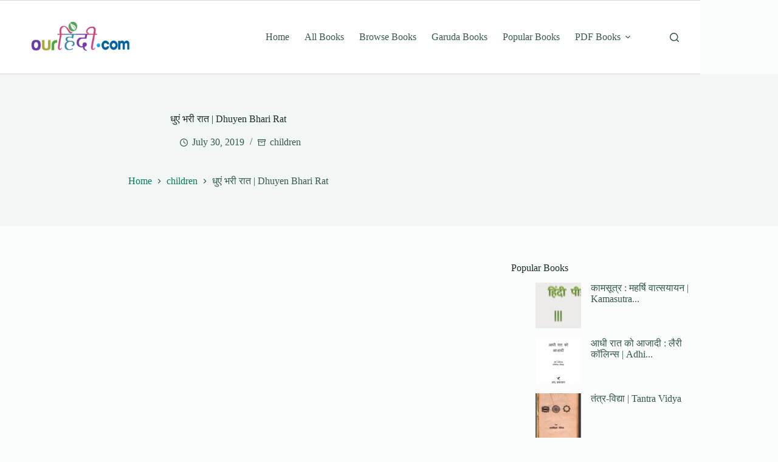

--- FILE ---
content_type: text/html; charset=UTF-8
request_url: https://pdfbooks.ourhindi.com/dhuyen-bhari-rat-eve-banting/
body_size: 56401
content:
<!doctype html>
<html lang="en" prefix="og: https://ogp.me/ns#">
<head>
	
	<meta charset="UTF-8"><link rel="preconnect" href="https://fonts.gstatic.com/" crossorigin />
	<meta name="viewport" content="width=device-width, initial-scale=1, maximum-scale=5, viewport-fit=cover">
	<link rel="profile" href="https://gmpg.org/xfn/11">

	
<!-- Search Engine Optimization by Rank Math - https://rankmath.com/ -->
<title>धुएं भरी रात | Dhuyen Bhari Rat - OurHindi</title>
<meta name="description" content="| | मुफ्त डाउनलोड करें पी.डी.ऍफ़ प्रारूप में | Free Download in PDF Format |"/>
<meta name="robots" content="follow, index, max-snippet:-1, max-video-preview:-1, max-image-preview:large"/>
<link rel="canonical" href="https://pdfbooks.ourhindi.com/dhuyen-bhari-rat-eve-banting/" />
<meta property="og:locale" content="en_US" />
<meta property="og:type" content="article" />
<meta property="og:title" content="धुएं भरी रात | Dhuyen Bhari Rat - OurHindi" />
<meta property="og:description" content="| | मुफ्त डाउनलोड करें पी.डी.ऍफ़ प्रारूप में | Free Download in PDF Format |" />
<meta property="og:url" content="https://pdfbooks.ourhindi.com/dhuyen-bhari-rat-eve-banting/" />
<meta property="og:site_name" content="Free Hindi Books" />
<meta property="article:section" content="children" />
<meta property="og:image" content="https://pdfbooks.ourhindi.com/wp-content/uploads/2019/07/rat.png" />
<meta property="og:image:secure_url" content="https://pdfbooks.ourhindi.com/wp-content/uploads/2019/07/rat.png" />
<meta property="og:image:width" content="619" />
<meta property="og:image:height" content="864" />
<meta property="og:image:alt" content="धुएं भरी रात | Dhuyen Bhari Rat" />
<meta property="og:image:type" content="image/png" />
<meta property="article:published_time" content="2019-07-30T02:19:30+00:00" />
<meta name="twitter:card" content="summary_large_image" />
<meta name="twitter:title" content="धुएं भरी रात | Dhuyen Bhari Rat - OurHindi" />
<meta name="twitter:description" content="| | मुफ्त डाउनलोड करें पी.डी.ऍफ़ प्रारूप में | Free Download in PDF Format |" />
<meta name="twitter:image" content="https://pdfbooks.ourhindi.com/wp-content/uploads/2019/07/rat.png" />
<meta name="twitter:label1" content="Written by" />
<meta name="twitter:data1" content="OurHindi" />
<meta name="twitter:label2" content="Time to read" />
<meta name="twitter:data2" content="Less than a minute" />
<script type="application/ld+json" class="rank-math-schema">{"@context":"https://schema.org","@graph":[{"@type":"Organization","@id":"https://pdfbooks.ourhindi.com/#organization","name":"Free Hindi Books","logo":{"@type":"ImageObject","@id":"https://pdfbooks.ourhindi.com/#logo","url":"https://pdfbooks.ourhindi.com/wp-content/uploads/2017/11/ourhl11-150x150.jpg","contentUrl":"https://pdfbooks.ourhindi.com/wp-content/uploads/2017/11/ourhl11-150x150.jpg","caption":"Free Hindi Books","inLanguage":"en"}},{"@type":"WebSite","@id":"https://pdfbooks.ourhindi.com/#website","url":"https://pdfbooks.ourhindi.com","name":"Free Hindi Books","publisher":{"@id":"https://pdfbooks.ourhindi.com/#organization"},"inLanguage":"en"},{"@type":"ImageObject","@id":"https://pdfbooks.ourhindi.com/wp-content/uploads/2019/07/rat.png","url":"https://pdfbooks.ourhindi.com/wp-content/uploads/2019/07/rat.png","width":"619","height":"864","inLanguage":"en"},{"@type":"BreadcrumbList","@id":"https://pdfbooks.ourhindi.com/dhuyen-bhari-rat-eve-banting/#breadcrumb","itemListElement":[{"@type":"ListItem","position":"1","item":{"@id":"https://pdfbooks.ourhindi.com","name":"Home"}},{"@type":"ListItem","position":"2","item":{"@id":"https://pdfbooks.ourhindi.com/dhuyen-bhari-rat-eve-banting/","name":"\u0927\u0941\u090f\u0902 \u092d\u0930\u0940 \u0930\u093e\u0924 | Dhuyen Bhari Rat"}}]},{"@type":"WebPage","@id":"https://pdfbooks.ourhindi.com/dhuyen-bhari-rat-eve-banting/#webpage","url":"https://pdfbooks.ourhindi.com/dhuyen-bhari-rat-eve-banting/","name":"\u0927\u0941\u090f\u0902 \u092d\u0930\u0940 \u0930\u093e\u0924 | Dhuyen Bhari Rat - OurHindi","datePublished":"2019-07-30T02:19:30+00:00","dateModified":"2019-07-30T02:19:30+00:00","isPartOf":{"@id":"https://pdfbooks.ourhindi.com/#website"},"primaryImageOfPage":{"@id":"https://pdfbooks.ourhindi.com/wp-content/uploads/2019/07/rat.png"},"inLanguage":"en","breadcrumb":{"@id":"https://pdfbooks.ourhindi.com/dhuyen-bhari-rat-eve-banting/#breadcrumb"}},{"@type":"Person","@id":"https://pdfbooks.ourhindi.com/dhuyen-bhari-rat-eve-banting/#author","name":"OurHindi","image":{"@type":"ImageObject","@id":"https://secure.gravatar.com/avatar/4870ecd62988290d4f62b38b8f0f8eccb6d74ed9fc5798aa2502ec66af1dc9ff?s=96&amp;d=mm&amp;r=g","url":"https://secure.gravatar.com/avatar/4870ecd62988290d4f62b38b8f0f8eccb6d74ed9fc5798aa2502ec66af1dc9ff?s=96&amp;d=mm&amp;r=g","caption":"OurHindi","inLanguage":"en"},"worksFor":{"@id":"https://pdfbooks.ourhindi.com/#organization"}},{"@type":"BlogPosting","headline":"\u0927\u0941\u090f\u0902 \u092d\u0930\u0940 \u0930\u093e\u0924 | Dhuyen Bhari Rat - OurHindi","datePublished":"2019-07-30T02:19:30+00:00","dateModified":"2019-07-30T02:19:30+00:00","author":{"@id":"https://pdfbooks.ourhindi.com/dhuyen-bhari-rat-eve-banting/#author","name":"OurHindi"},"publisher":{"@id":"https://pdfbooks.ourhindi.com/#organization"},"description":"| | \u092e\u0941\u092b\u094d\u0924 \u0921\u093e\u0909\u0928\u0932\u094b\u0921 \u0915\u0930\u0947\u0902 \u092a\u0940.\u0921\u0940.\u090d\u095e \u092a\u094d\u0930\u093e\u0930\u0942\u092a \u092e\u0947\u0902 | Free Download in PDF Format |","name":"\u0927\u0941\u090f\u0902 \u092d\u0930\u0940 \u0930\u093e\u0924 | Dhuyen Bhari Rat - OurHindi","@id":"https://pdfbooks.ourhindi.com/dhuyen-bhari-rat-eve-banting/#richSnippet","isPartOf":{"@id":"https://pdfbooks.ourhindi.com/dhuyen-bhari-rat-eve-banting/#webpage"},"image":{"@id":"https://pdfbooks.ourhindi.com/wp-content/uploads/2019/07/rat.png"},"inLanguage":"en","mainEntityOfPage":{"@id":"https://pdfbooks.ourhindi.com/dhuyen-bhari-rat-eve-banting/#webpage"}}]}</script>
<!-- /Rank Math WordPress SEO plugin -->

<link rel='dns-prefetch' href='//fonts.googleapis.com' />
<link rel="alternate" type="application/rss+xml" title="Free Hindi Books &raquo; Feed" href="https://pdfbooks.ourhindi.com/feed/" />
<link rel="alternate" type="application/rss+xml" title="Free Hindi Books &raquo; Comments Feed" href="https://pdfbooks.ourhindi.com/comments/feed/" />
<script id="wpp-js" src="https://pdfbooks.ourhindi.com/wp-content/plugins/wordpress-popular-posts/assets/js/wpp.min.js?ver=7.3.6" data-sampling="0" data-sampling-rate="50" data-api-url="https://pdfbooks.ourhindi.com/wp-json/wordpress-popular-posts" data-post-id="25560" data-token="0034be3703" data-lang="0" data-debug="0"></script>
<link rel="alternate" type="application/rss+xml" title="Free Hindi Books &raquo; धुएं भरी रात | Dhuyen Bhari Rat Comments Feed" href="https://pdfbooks.ourhindi.com/dhuyen-bhari-rat-eve-banting/feed/" />
<link rel="alternate" title="oEmbed (JSON)" type="application/json+oembed" href="https://pdfbooks.ourhindi.com/wp-json/oembed/1.0/embed?url=https%3A%2F%2Fpdfbooks.ourhindi.com%2Fdhuyen-bhari-rat-eve-banting%2F" />
<link rel="alternate" title="oEmbed (XML)" type="text/xml+oembed" href="https://pdfbooks.ourhindi.com/wp-json/oembed/1.0/embed?url=https%3A%2F%2Fpdfbooks.ourhindi.com%2Fdhuyen-bhari-rat-eve-banting%2F&#038;format=xml" />
<style id='wp-img-auto-sizes-contain-inline-css'>
img:is([sizes=auto i],[sizes^="auto," i]){contain-intrinsic-size:3000px 1500px}
/*# sourceURL=wp-img-auto-sizes-contain-inline-css */
</style>
<script>WebFontConfig={google:{families:["Open Sans:wght@400;500;600;700&display=swap"]}};if ( typeof WebFont === "object" && typeof WebFont.load === "function" ) { WebFont.load( WebFontConfig ); }</script><script data-optimized="1" src="https://pdfbooks.ourhindi.com/wp-content/plugins/litespeed-cache/assets/js/webfontloader.min.js"></script>
<link data-optimized="1" rel='stylesheet' id='wp-block-library-css' href='https://pdfbooks.ourhindi.com/wp-content/litespeed/css/74307a56e18c39841ea03f441cc09e6d.css?ver=c7280' media='all' />
<style id='global-styles-inline-css'>
:root{--wp--preset--aspect-ratio--square: 1;--wp--preset--aspect-ratio--4-3: 4/3;--wp--preset--aspect-ratio--3-4: 3/4;--wp--preset--aspect-ratio--3-2: 3/2;--wp--preset--aspect-ratio--2-3: 2/3;--wp--preset--aspect-ratio--16-9: 16/9;--wp--preset--aspect-ratio--9-16: 9/16;--wp--preset--color--black: #000000;--wp--preset--color--cyan-bluish-gray: #abb8c3;--wp--preset--color--white: #ffffff;--wp--preset--color--pale-pink: #f78da7;--wp--preset--color--vivid-red: #cf2e2e;--wp--preset--color--luminous-vivid-orange: #ff6900;--wp--preset--color--luminous-vivid-amber: #fcb900;--wp--preset--color--light-green-cyan: #7bdcb5;--wp--preset--color--vivid-green-cyan: #00d084;--wp--preset--color--pale-cyan-blue: #8ed1fc;--wp--preset--color--vivid-cyan-blue: #0693e3;--wp--preset--color--vivid-purple: #9b51e0;--wp--preset--color--palette-color-1: var(--theme-palette-color-1, #007f5f);--wp--preset--color--palette-color-2: var(--theme-palette-color-2, #55a630);--wp--preset--color--palette-color-3: var(--theme-palette-color-3, #365951);--wp--preset--color--palette-color-4: var(--theme-palette-color-4, #192c27);--wp--preset--color--palette-color-5: var(--theme-palette-color-5, #E6F0EE);--wp--preset--color--palette-color-6: var(--theme-palette-color-6, #F2F7F6);--wp--preset--color--palette-color-7: var(--theme-palette-color-7, #FBFCFC);--wp--preset--color--palette-color-8: var(--theme-palette-color-8, #ffffff);--wp--preset--gradient--vivid-cyan-blue-to-vivid-purple: linear-gradient(135deg,rgb(6,147,227) 0%,rgb(155,81,224) 100%);--wp--preset--gradient--light-green-cyan-to-vivid-green-cyan: linear-gradient(135deg,rgb(122,220,180) 0%,rgb(0,208,130) 100%);--wp--preset--gradient--luminous-vivid-amber-to-luminous-vivid-orange: linear-gradient(135deg,rgb(252,185,0) 0%,rgb(255,105,0) 100%);--wp--preset--gradient--luminous-vivid-orange-to-vivid-red: linear-gradient(135deg,rgb(255,105,0) 0%,rgb(207,46,46) 100%);--wp--preset--gradient--very-light-gray-to-cyan-bluish-gray: linear-gradient(135deg,rgb(238,238,238) 0%,rgb(169,184,195) 100%);--wp--preset--gradient--cool-to-warm-spectrum: linear-gradient(135deg,rgb(74,234,220) 0%,rgb(151,120,209) 20%,rgb(207,42,186) 40%,rgb(238,44,130) 60%,rgb(251,105,98) 80%,rgb(254,248,76) 100%);--wp--preset--gradient--blush-light-purple: linear-gradient(135deg,rgb(255,206,236) 0%,rgb(152,150,240) 100%);--wp--preset--gradient--blush-bordeaux: linear-gradient(135deg,rgb(254,205,165) 0%,rgb(254,45,45) 50%,rgb(107,0,62) 100%);--wp--preset--gradient--luminous-dusk: linear-gradient(135deg,rgb(255,203,112) 0%,rgb(199,81,192) 50%,rgb(65,88,208) 100%);--wp--preset--gradient--pale-ocean: linear-gradient(135deg,rgb(255,245,203) 0%,rgb(182,227,212) 50%,rgb(51,167,181) 100%);--wp--preset--gradient--electric-grass: linear-gradient(135deg,rgb(202,248,128) 0%,rgb(113,206,126) 100%);--wp--preset--gradient--midnight: linear-gradient(135deg,rgb(2,3,129) 0%,rgb(40,116,252) 100%);--wp--preset--gradient--juicy-peach: linear-gradient(to right, #ffecd2 0%, #fcb69f 100%);--wp--preset--gradient--young-passion: linear-gradient(to right, #ff8177 0%, #ff867a 0%, #ff8c7f 21%, #f99185 52%, #cf556c 78%, #b12a5b 100%);--wp--preset--gradient--true-sunset: linear-gradient(to right, #fa709a 0%, #fee140 100%);--wp--preset--gradient--morpheus-den: linear-gradient(to top, #30cfd0 0%, #330867 100%);--wp--preset--gradient--plum-plate: linear-gradient(135deg, #667eea 0%, #764ba2 100%);--wp--preset--gradient--aqua-splash: linear-gradient(15deg, #13547a 0%, #80d0c7 100%);--wp--preset--gradient--love-kiss: linear-gradient(to top, #ff0844 0%, #ffb199 100%);--wp--preset--gradient--new-retrowave: linear-gradient(to top, #3b41c5 0%, #a981bb 49%, #ffc8a9 100%);--wp--preset--gradient--plum-bath: linear-gradient(to top, #cc208e 0%, #6713d2 100%);--wp--preset--gradient--high-flight: linear-gradient(to right, #0acffe 0%, #495aff 100%);--wp--preset--gradient--teen-party: linear-gradient(-225deg, #FF057C 0%, #8D0B93 50%, #321575 100%);--wp--preset--gradient--fabled-sunset: linear-gradient(-225deg, #231557 0%, #44107A 29%, #FF1361 67%, #FFF800 100%);--wp--preset--gradient--arielle-smile: radial-gradient(circle 248px at center, #16d9e3 0%, #30c7ec 47%, #46aef7 100%);--wp--preset--gradient--itmeo-branding: linear-gradient(180deg, #2af598 0%, #009efd 100%);--wp--preset--gradient--deep-blue: linear-gradient(to right, #6a11cb 0%, #2575fc 100%);--wp--preset--gradient--strong-bliss: linear-gradient(to right, #f78ca0 0%, #f9748f 19%, #fd868c 60%, #fe9a8b 100%);--wp--preset--gradient--sweet-period: linear-gradient(to top, #3f51b1 0%, #5a55ae 13%, #7b5fac 25%, #8f6aae 38%, #a86aa4 50%, #cc6b8e 62%, #f18271 75%, #f3a469 87%, #f7c978 100%);--wp--preset--gradient--purple-division: linear-gradient(to top, #7028e4 0%, #e5b2ca 100%);--wp--preset--gradient--cold-evening: linear-gradient(to top, #0c3483 0%, #a2b6df 100%, #6b8cce 100%, #a2b6df 100%);--wp--preset--gradient--mountain-rock: linear-gradient(to right, #868f96 0%, #596164 100%);--wp--preset--gradient--desert-hump: linear-gradient(to top, #c79081 0%, #dfa579 100%);--wp--preset--gradient--ethernal-constance: linear-gradient(to top, #09203f 0%, #537895 100%);--wp--preset--gradient--happy-memories: linear-gradient(-60deg, #ff5858 0%, #f09819 100%);--wp--preset--gradient--grown-early: linear-gradient(to top, #0ba360 0%, #3cba92 100%);--wp--preset--gradient--morning-salad: linear-gradient(-225deg, #B7F8DB 0%, #50A7C2 100%);--wp--preset--gradient--night-call: linear-gradient(-225deg, #AC32E4 0%, #7918F2 48%, #4801FF 100%);--wp--preset--gradient--mind-crawl: linear-gradient(-225deg, #473B7B 0%, #3584A7 51%, #30D2BE 100%);--wp--preset--gradient--angel-care: linear-gradient(-225deg, #FFE29F 0%, #FFA99F 48%, #FF719A 100%);--wp--preset--gradient--juicy-cake: linear-gradient(to top, #e14fad 0%, #f9d423 100%);--wp--preset--gradient--rich-metal: linear-gradient(to right, #d7d2cc 0%, #304352 100%);--wp--preset--gradient--mole-hall: linear-gradient(-20deg, #616161 0%, #9bc5c3 100%);--wp--preset--gradient--cloudy-knoxville: linear-gradient(120deg, #fdfbfb 0%, #ebedee 100%);--wp--preset--gradient--soft-grass: linear-gradient(to top, #c1dfc4 0%, #deecdd 100%);--wp--preset--gradient--saint-petersburg: linear-gradient(135deg, #f5f7fa 0%, #c3cfe2 100%);--wp--preset--gradient--everlasting-sky: linear-gradient(135deg, #fdfcfb 0%, #e2d1c3 100%);--wp--preset--gradient--kind-steel: linear-gradient(-20deg, #e9defa 0%, #fbfcdb 100%);--wp--preset--gradient--over-sun: linear-gradient(60deg, #abecd6 0%, #fbed96 100%);--wp--preset--gradient--premium-white: linear-gradient(to top, #d5d4d0 0%, #d5d4d0 1%, #eeeeec 31%, #efeeec 75%, #e9e9e7 100%);--wp--preset--gradient--clean-mirror: linear-gradient(45deg, #93a5cf 0%, #e4efe9 100%);--wp--preset--gradient--wild-apple: linear-gradient(to top, #d299c2 0%, #fef9d7 100%);--wp--preset--gradient--snow-again: linear-gradient(to top, #e6e9f0 0%, #eef1f5 100%);--wp--preset--gradient--confident-cloud: linear-gradient(to top, #dad4ec 0%, #dad4ec 1%, #f3e7e9 100%);--wp--preset--gradient--glass-water: linear-gradient(to top, #dfe9f3 0%, white 100%);--wp--preset--gradient--perfect-white: linear-gradient(-225deg, #E3FDF5 0%, #FFE6FA 100%);--wp--preset--font-size--small: 13px;--wp--preset--font-size--medium: 20px;--wp--preset--font-size--large: clamp(22px, 1.375rem + ((1vw - 3.2px) * 0.625), 30px);--wp--preset--font-size--x-large: clamp(30px, 1.875rem + ((1vw - 3.2px) * 1.563), 50px);--wp--preset--font-size--xx-large: clamp(45px, 2.813rem + ((1vw - 3.2px) * 2.734), 80px);--wp--preset--spacing--20: 0.44rem;--wp--preset--spacing--30: 0.67rem;--wp--preset--spacing--40: 1rem;--wp--preset--spacing--50: 1.5rem;--wp--preset--spacing--60: 2.25rem;--wp--preset--spacing--70: 3.38rem;--wp--preset--spacing--80: 5.06rem;--wp--preset--shadow--natural: 6px 6px 9px rgba(0, 0, 0, 0.2);--wp--preset--shadow--deep: 12px 12px 50px rgba(0, 0, 0, 0.4);--wp--preset--shadow--sharp: 6px 6px 0px rgba(0, 0, 0, 0.2);--wp--preset--shadow--outlined: 6px 6px 0px -3px rgb(255, 255, 255), 6px 6px rgb(0, 0, 0);--wp--preset--shadow--crisp: 6px 6px 0px rgb(0, 0, 0);}:root { --wp--style--global--content-size: var(--theme-block-max-width);--wp--style--global--wide-size: var(--theme-block-wide-max-width); }:where(body) { margin: 0; }.wp-site-blocks > .alignleft { float: left; margin-right: 2em; }.wp-site-blocks > .alignright { float: right; margin-left: 2em; }.wp-site-blocks > .aligncenter { justify-content: center; margin-left: auto; margin-right: auto; }:where(.wp-site-blocks) > * { margin-block-start: var(--theme-content-spacing); margin-block-end: 0; }:where(.wp-site-blocks) > :first-child { margin-block-start: 0; }:where(.wp-site-blocks) > :last-child { margin-block-end: 0; }:root { --wp--style--block-gap: var(--theme-content-spacing); }:root :where(.is-layout-flow) > :first-child{margin-block-start: 0;}:root :where(.is-layout-flow) > :last-child{margin-block-end: 0;}:root :where(.is-layout-flow) > *{margin-block-start: var(--theme-content-spacing);margin-block-end: 0;}:root :where(.is-layout-constrained) > :first-child{margin-block-start: 0;}:root :where(.is-layout-constrained) > :last-child{margin-block-end: 0;}:root :where(.is-layout-constrained) > *{margin-block-start: var(--theme-content-spacing);margin-block-end: 0;}:root :where(.is-layout-flex){gap: var(--theme-content-spacing);}:root :where(.is-layout-grid){gap: var(--theme-content-spacing);}.is-layout-flow > .alignleft{float: left;margin-inline-start: 0;margin-inline-end: 2em;}.is-layout-flow > .alignright{float: right;margin-inline-start: 2em;margin-inline-end: 0;}.is-layout-flow > .aligncenter{margin-left: auto !important;margin-right: auto !important;}.is-layout-constrained > .alignleft{float: left;margin-inline-start: 0;margin-inline-end: 2em;}.is-layout-constrained > .alignright{float: right;margin-inline-start: 2em;margin-inline-end: 0;}.is-layout-constrained > .aligncenter{margin-left: auto !important;margin-right: auto !important;}.is-layout-constrained > :where(:not(.alignleft):not(.alignright):not(.alignfull)){max-width: var(--wp--style--global--content-size);margin-left: auto !important;margin-right: auto !important;}.is-layout-constrained > .alignwide{max-width: var(--wp--style--global--wide-size);}body .is-layout-flex{display: flex;}.is-layout-flex{flex-wrap: wrap;align-items: center;}.is-layout-flex > :is(*, div){margin: 0;}body .is-layout-grid{display: grid;}.is-layout-grid > :is(*, div){margin: 0;}body{padding-top: 0px;padding-right: 0px;padding-bottom: 0px;padding-left: 0px;}:root :where(.wp-element-button, .wp-block-button__link){font-style: inherit;font-weight: inherit;letter-spacing: inherit;text-transform: inherit;}.has-black-color{color: var(--wp--preset--color--black) !important;}.has-cyan-bluish-gray-color{color: var(--wp--preset--color--cyan-bluish-gray) !important;}.has-white-color{color: var(--wp--preset--color--white) !important;}.has-pale-pink-color{color: var(--wp--preset--color--pale-pink) !important;}.has-vivid-red-color{color: var(--wp--preset--color--vivid-red) !important;}.has-luminous-vivid-orange-color{color: var(--wp--preset--color--luminous-vivid-orange) !important;}.has-luminous-vivid-amber-color{color: var(--wp--preset--color--luminous-vivid-amber) !important;}.has-light-green-cyan-color{color: var(--wp--preset--color--light-green-cyan) !important;}.has-vivid-green-cyan-color{color: var(--wp--preset--color--vivid-green-cyan) !important;}.has-pale-cyan-blue-color{color: var(--wp--preset--color--pale-cyan-blue) !important;}.has-vivid-cyan-blue-color{color: var(--wp--preset--color--vivid-cyan-blue) !important;}.has-vivid-purple-color{color: var(--wp--preset--color--vivid-purple) !important;}.has-palette-color-1-color{color: var(--wp--preset--color--palette-color-1) !important;}.has-palette-color-2-color{color: var(--wp--preset--color--palette-color-2) !important;}.has-palette-color-3-color{color: var(--wp--preset--color--palette-color-3) !important;}.has-palette-color-4-color{color: var(--wp--preset--color--palette-color-4) !important;}.has-palette-color-5-color{color: var(--wp--preset--color--palette-color-5) !important;}.has-palette-color-6-color{color: var(--wp--preset--color--palette-color-6) !important;}.has-palette-color-7-color{color: var(--wp--preset--color--palette-color-7) !important;}.has-palette-color-8-color{color: var(--wp--preset--color--palette-color-8) !important;}.has-black-background-color{background-color: var(--wp--preset--color--black) !important;}.has-cyan-bluish-gray-background-color{background-color: var(--wp--preset--color--cyan-bluish-gray) !important;}.has-white-background-color{background-color: var(--wp--preset--color--white) !important;}.has-pale-pink-background-color{background-color: var(--wp--preset--color--pale-pink) !important;}.has-vivid-red-background-color{background-color: var(--wp--preset--color--vivid-red) !important;}.has-luminous-vivid-orange-background-color{background-color: var(--wp--preset--color--luminous-vivid-orange) !important;}.has-luminous-vivid-amber-background-color{background-color: var(--wp--preset--color--luminous-vivid-amber) !important;}.has-light-green-cyan-background-color{background-color: var(--wp--preset--color--light-green-cyan) !important;}.has-vivid-green-cyan-background-color{background-color: var(--wp--preset--color--vivid-green-cyan) !important;}.has-pale-cyan-blue-background-color{background-color: var(--wp--preset--color--pale-cyan-blue) !important;}.has-vivid-cyan-blue-background-color{background-color: var(--wp--preset--color--vivid-cyan-blue) !important;}.has-vivid-purple-background-color{background-color: var(--wp--preset--color--vivid-purple) !important;}.has-palette-color-1-background-color{background-color: var(--wp--preset--color--palette-color-1) !important;}.has-palette-color-2-background-color{background-color: var(--wp--preset--color--palette-color-2) !important;}.has-palette-color-3-background-color{background-color: var(--wp--preset--color--palette-color-3) !important;}.has-palette-color-4-background-color{background-color: var(--wp--preset--color--palette-color-4) !important;}.has-palette-color-5-background-color{background-color: var(--wp--preset--color--palette-color-5) !important;}.has-palette-color-6-background-color{background-color: var(--wp--preset--color--palette-color-6) !important;}.has-palette-color-7-background-color{background-color: var(--wp--preset--color--palette-color-7) !important;}.has-palette-color-8-background-color{background-color: var(--wp--preset--color--palette-color-8) !important;}.has-black-border-color{border-color: var(--wp--preset--color--black) !important;}.has-cyan-bluish-gray-border-color{border-color: var(--wp--preset--color--cyan-bluish-gray) !important;}.has-white-border-color{border-color: var(--wp--preset--color--white) !important;}.has-pale-pink-border-color{border-color: var(--wp--preset--color--pale-pink) !important;}.has-vivid-red-border-color{border-color: var(--wp--preset--color--vivid-red) !important;}.has-luminous-vivid-orange-border-color{border-color: var(--wp--preset--color--luminous-vivid-orange) !important;}.has-luminous-vivid-amber-border-color{border-color: var(--wp--preset--color--luminous-vivid-amber) !important;}.has-light-green-cyan-border-color{border-color: var(--wp--preset--color--light-green-cyan) !important;}.has-vivid-green-cyan-border-color{border-color: var(--wp--preset--color--vivid-green-cyan) !important;}.has-pale-cyan-blue-border-color{border-color: var(--wp--preset--color--pale-cyan-blue) !important;}.has-vivid-cyan-blue-border-color{border-color: var(--wp--preset--color--vivid-cyan-blue) !important;}.has-vivid-purple-border-color{border-color: var(--wp--preset--color--vivid-purple) !important;}.has-palette-color-1-border-color{border-color: var(--wp--preset--color--palette-color-1) !important;}.has-palette-color-2-border-color{border-color: var(--wp--preset--color--palette-color-2) !important;}.has-palette-color-3-border-color{border-color: var(--wp--preset--color--palette-color-3) !important;}.has-palette-color-4-border-color{border-color: var(--wp--preset--color--palette-color-4) !important;}.has-palette-color-5-border-color{border-color: var(--wp--preset--color--palette-color-5) !important;}.has-palette-color-6-border-color{border-color: var(--wp--preset--color--palette-color-6) !important;}.has-palette-color-7-border-color{border-color: var(--wp--preset--color--palette-color-7) !important;}.has-palette-color-8-border-color{border-color: var(--wp--preset--color--palette-color-8) !important;}.has-vivid-cyan-blue-to-vivid-purple-gradient-background{background: var(--wp--preset--gradient--vivid-cyan-blue-to-vivid-purple) !important;}.has-light-green-cyan-to-vivid-green-cyan-gradient-background{background: var(--wp--preset--gradient--light-green-cyan-to-vivid-green-cyan) !important;}.has-luminous-vivid-amber-to-luminous-vivid-orange-gradient-background{background: var(--wp--preset--gradient--luminous-vivid-amber-to-luminous-vivid-orange) !important;}.has-luminous-vivid-orange-to-vivid-red-gradient-background{background: var(--wp--preset--gradient--luminous-vivid-orange-to-vivid-red) !important;}.has-very-light-gray-to-cyan-bluish-gray-gradient-background{background: var(--wp--preset--gradient--very-light-gray-to-cyan-bluish-gray) !important;}.has-cool-to-warm-spectrum-gradient-background{background: var(--wp--preset--gradient--cool-to-warm-spectrum) !important;}.has-blush-light-purple-gradient-background{background: var(--wp--preset--gradient--blush-light-purple) !important;}.has-blush-bordeaux-gradient-background{background: var(--wp--preset--gradient--blush-bordeaux) !important;}.has-luminous-dusk-gradient-background{background: var(--wp--preset--gradient--luminous-dusk) !important;}.has-pale-ocean-gradient-background{background: var(--wp--preset--gradient--pale-ocean) !important;}.has-electric-grass-gradient-background{background: var(--wp--preset--gradient--electric-grass) !important;}.has-midnight-gradient-background{background: var(--wp--preset--gradient--midnight) !important;}.has-juicy-peach-gradient-background{background: var(--wp--preset--gradient--juicy-peach) !important;}.has-young-passion-gradient-background{background: var(--wp--preset--gradient--young-passion) !important;}.has-true-sunset-gradient-background{background: var(--wp--preset--gradient--true-sunset) !important;}.has-morpheus-den-gradient-background{background: var(--wp--preset--gradient--morpheus-den) !important;}.has-plum-plate-gradient-background{background: var(--wp--preset--gradient--plum-plate) !important;}.has-aqua-splash-gradient-background{background: var(--wp--preset--gradient--aqua-splash) !important;}.has-love-kiss-gradient-background{background: var(--wp--preset--gradient--love-kiss) !important;}.has-new-retrowave-gradient-background{background: var(--wp--preset--gradient--new-retrowave) !important;}.has-plum-bath-gradient-background{background: var(--wp--preset--gradient--plum-bath) !important;}.has-high-flight-gradient-background{background: var(--wp--preset--gradient--high-flight) !important;}.has-teen-party-gradient-background{background: var(--wp--preset--gradient--teen-party) !important;}.has-fabled-sunset-gradient-background{background: var(--wp--preset--gradient--fabled-sunset) !important;}.has-arielle-smile-gradient-background{background: var(--wp--preset--gradient--arielle-smile) !important;}.has-itmeo-branding-gradient-background{background: var(--wp--preset--gradient--itmeo-branding) !important;}.has-deep-blue-gradient-background{background: var(--wp--preset--gradient--deep-blue) !important;}.has-strong-bliss-gradient-background{background: var(--wp--preset--gradient--strong-bliss) !important;}.has-sweet-period-gradient-background{background: var(--wp--preset--gradient--sweet-period) !important;}.has-purple-division-gradient-background{background: var(--wp--preset--gradient--purple-division) !important;}.has-cold-evening-gradient-background{background: var(--wp--preset--gradient--cold-evening) !important;}.has-mountain-rock-gradient-background{background: var(--wp--preset--gradient--mountain-rock) !important;}.has-desert-hump-gradient-background{background: var(--wp--preset--gradient--desert-hump) !important;}.has-ethernal-constance-gradient-background{background: var(--wp--preset--gradient--ethernal-constance) !important;}.has-happy-memories-gradient-background{background: var(--wp--preset--gradient--happy-memories) !important;}.has-grown-early-gradient-background{background: var(--wp--preset--gradient--grown-early) !important;}.has-morning-salad-gradient-background{background: var(--wp--preset--gradient--morning-salad) !important;}.has-night-call-gradient-background{background: var(--wp--preset--gradient--night-call) !important;}.has-mind-crawl-gradient-background{background: var(--wp--preset--gradient--mind-crawl) !important;}.has-angel-care-gradient-background{background: var(--wp--preset--gradient--angel-care) !important;}.has-juicy-cake-gradient-background{background: var(--wp--preset--gradient--juicy-cake) !important;}.has-rich-metal-gradient-background{background: var(--wp--preset--gradient--rich-metal) !important;}.has-mole-hall-gradient-background{background: var(--wp--preset--gradient--mole-hall) !important;}.has-cloudy-knoxville-gradient-background{background: var(--wp--preset--gradient--cloudy-knoxville) !important;}.has-soft-grass-gradient-background{background: var(--wp--preset--gradient--soft-grass) !important;}.has-saint-petersburg-gradient-background{background: var(--wp--preset--gradient--saint-petersburg) !important;}.has-everlasting-sky-gradient-background{background: var(--wp--preset--gradient--everlasting-sky) !important;}.has-kind-steel-gradient-background{background: var(--wp--preset--gradient--kind-steel) !important;}.has-over-sun-gradient-background{background: var(--wp--preset--gradient--over-sun) !important;}.has-premium-white-gradient-background{background: var(--wp--preset--gradient--premium-white) !important;}.has-clean-mirror-gradient-background{background: var(--wp--preset--gradient--clean-mirror) !important;}.has-wild-apple-gradient-background{background: var(--wp--preset--gradient--wild-apple) !important;}.has-snow-again-gradient-background{background: var(--wp--preset--gradient--snow-again) !important;}.has-confident-cloud-gradient-background{background: var(--wp--preset--gradient--confident-cloud) !important;}.has-glass-water-gradient-background{background: var(--wp--preset--gradient--glass-water) !important;}.has-perfect-white-gradient-background{background: var(--wp--preset--gradient--perfect-white) !important;}.has-small-font-size{font-size: var(--wp--preset--font-size--small) !important;}.has-medium-font-size{font-size: var(--wp--preset--font-size--medium) !important;}.has-large-font-size{font-size: var(--wp--preset--font-size--large) !important;}.has-x-large-font-size{font-size: var(--wp--preset--font-size--x-large) !important;}.has-xx-large-font-size{font-size: var(--wp--preset--font-size--xx-large) !important;}
:root :where(.wp-block-pullquote){font-size: clamp(0.984em, 0.984rem + ((1vw - 0.2em) * 0.645), 1.5em);line-height: 1.6;}
/*# sourceURL=global-styles-inline-css */
</style>
<link data-optimized="1" rel='stylesheet' id='contact-form-7-css' href='https://pdfbooks.ourhindi.com/wp-content/litespeed/css/4cde0b88af71567e2da44b09d338c074.css?ver=a272f' media='all' />
<link data-optimized="1" rel='stylesheet' id='wordpress-popular-posts-css-css' href='https://pdfbooks.ourhindi.com/wp-content/litespeed/css/0d6c5bc0dc2ca2e621c802af4b4fe1e4.css?ver=79751' media='all' />

<link data-optimized="1" rel='stylesheet' id='ct-main-styles-css' href='https://pdfbooks.ourhindi.com/wp-content/litespeed/css/ea2cae99381cc469160dcec0bff64b67.css?ver=71371' media='all' />
<link data-optimized="1" rel='stylesheet' id='ct-page-title-styles-css' href='https://pdfbooks.ourhindi.com/wp-content/litespeed/css/3aa39aa881a4d387eb9df1c574fac4d6.css?ver=28e65' media='all' />
<link data-optimized="1" rel='stylesheet' id='ct-sidebar-styles-css' href='https://pdfbooks.ourhindi.com/wp-content/litespeed/css/d102ce4dc167403c09ce2c940c56cc2e.css?ver=2f1eb' media='all' />
<link data-optimized="1" rel='stylesheet' id='ct-comments-styles-css' href='https://pdfbooks.ourhindi.com/wp-content/litespeed/css/f1f06cb79e284e78a63827128aea21eb.css?ver=e224a' media='all' />
<link data-optimized="1" rel='stylesheet' id='ct-posts-nav-styles-css' href='https://pdfbooks.ourhindi.com/wp-content/litespeed/css/53a9ce281f1e91393c62cc040eb16f0a.css?ver=d2a23' media='all' />
<link data-optimized="1" rel='stylesheet' id='ct-cf-7-styles-css' href='https://pdfbooks.ourhindi.com/wp-content/litespeed/css/ad8e856d3b1a0e93cb83ac3e6a5aea97.css?ver=bf11b' media='all' />
<link data-optimized="1" rel='stylesheet' id='ct-share-box-styles-css' href='https://pdfbooks.ourhindi.com/wp-content/litespeed/css/6c05b8e0cf71a951f465c31d1a5eb249.css?ver=73dcb' media='all' />
<link rel="https://api.w.org/" href="https://pdfbooks.ourhindi.com/wp-json/" /><link rel="alternate" title="JSON" type="application/json" href="https://pdfbooks.ourhindi.com/wp-json/wp/v2/posts/25560" /><link rel="EditURI" type="application/rsd+xml" title="RSD" href="https://pdfbooks.ourhindi.com/xmlrpc.php?rsd" />
<meta name="generator" content="WordPress 6.9" />
<link rel='shortlink' href='https://pdfbooks.ourhindi.com/?p=25560' />
            <style id="wpp-loading-animation-styles">@-webkit-keyframes bgslide{from{background-position-x:0}to{background-position-x:-200%}}@keyframes bgslide{from{background-position-x:0}to{background-position-x:-200%}}.wpp-widget-block-placeholder,.wpp-shortcode-placeholder{margin:0 auto;width:60px;height:3px;background:#dd3737;background:linear-gradient(90deg,#dd3737 0%,#571313 10%,#dd3737 100%);background-size:200% auto;border-radius:3px;-webkit-animation:bgslide 1s infinite linear;animation:bgslide 1s infinite linear}</style>
            <noscript><link rel='stylesheet' href='https://pdfbooks.ourhindi.com/wp-content/themes/blocksy/static/bundle/no-scripts.min.css' type='text/css'></noscript>
<style id="ct-main-styles-inline-css">[data-header*="type-1"] .ct-header [data-id="logo"] .site-title {--theme-font-weight:700;--theme-font-size:25px;--theme-line-height:1.5;--theme-link-initial-color:var(--theme-palette-color-4);} [data-header*="type-1"] .ct-header [data-id="menu"] > ul > li > a {--theme-font-weight:700;--theme-text-transform:uppercase;--theme-font-size:15px;--theme-line-height:1.3;--theme-link-initial-color:var(--theme-text-color);} [data-header*="type-1"] .ct-header [data-id="menu"] .sub-menu .ct-menu-link {--theme-link-initial-color:var(--theme-palette-color-8);--theme-font-weight:500;--theme-font-size:12px;} [data-header*="type-1"] .ct-header [data-id="menu"] .sub-menu {--dropdown-divider:1px dashed rgba(255, 255, 255, 0.1);--theme-box-shadow:0px 10px 20px rgba(41, 51, 61, 0.1);--theme-border-radius:0px 0px 2px 2px;} [data-header*="type-1"] .ct-header [data-row*="middle"] {--height:120px;--row-padding:0px 35px;--theme-border-top:none;--theme-border-bottom:none;--theme-box-shadow:none;} [data-header*="type-1"] .ct-header [data-row*="middle"] > div {background-color:var(--theme-palette-color-8);background-image:none;--theme-border-top:1px solid rgba(44,62,80,0.2);--theme-border-bottom:1px solid rgba(44,62,80,0.2);} [data-header*="type-1"] [data-id="mobile-menu"] {--theme-font-weight:700;--theme-font-size:20px;--theme-link-initial-color:#ffffff;--mobile-menu-divider:none;} [data-header*="type-1"] #offcanvas {--theme-box-shadow:0px 0px 70px rgba(0, 0, 0, 0.35);--side-panel-width:500px;--panel-content-height:100%;} [data-header*="type-1"] #offcanvas .ct-panel-inner {background-color:rgba(18, 21, 25, 0.98);} [data-header*="type-1"] #search-modal .ct-search-results {--theme-font-weight:500;--theme-font-size:14px;--theme-line-height:1.4;} [data-header*="type-1"] #search-modal .ct-search-form {--theme-link-initial-color:#ffffff;--theme-form-text-initial-color:#ffffff;--theme-form-text-focus-color:#ffffff;--theme-form-field-border-initial-color:rgba(255, 255, 255, 0.2);--theme-button-text-initial-color:rgba(255, 255, 255, 0.7);--theme-button-text-hover-color:#ffffff;--theme-button-background-initial-color:var(--theme-palette-color-1);--theme-button-background-hover-color:var(--theme-palette-color-1);} [data-header*="type-1"] #search-modal {background-color:rgba(18, 21, 25, 0.98);} [data-header*="type-1"] [data-id="trigger"] {--theme-icon-size:18px;} [data-header*="type-1"] {--header-height:120px;} [data-header*="type-1"] .ct-header {background-image:none;} [data-footer*="type-1"] .ct-footer [data-row*="bottom"] > div {--container-spacing:25px;--vertical-alignment:center;--theme-border:none;--theme-border-top:none;--theme-border-bottom:none;--grid-template-columns:initial;} [data-footer*="type-1"] .ct-footer [data-row*="bottom"] .widget-title {--theme-font-size:16px;} [data-footer*="type-1"] .ct-footer [data-row*="bottom"] {--theme-border-top:none;--theme-border-bottom:none;background-color:transparent;} [data-footer*="type-1"] [data-id="copyright"] {--theme-font-weight:400;--theme-font-size:12px;--theme-line-height:1.3;} [data-footer*="type-1"] [data-column="copyright"] {--horizontal-alignment:center;--vertical-alignment:center;} [data-footer*="type-1"] .ct-footer [data-id="menu"] {--menu-items-spacing:14px;} [data-footer*="type-1"] .ct-footer [data-column="menu"] {--horizontal-alignment:center;} [data-footer*="type-1"] .ct-footer [data-id="menu"] ul {--theme-font-weight:700;--theme-text-transform:uppercase;--theme-font-size:12px;--theme-line-height:1.3;} [data-footer*="type-1"] .ct-footer [data-id="menu"] > ul > li > a {--theme-link-initial-color:var(--theme-text-color);} [data-footer*="type-1"] .ct-footer [data-row*="top"] > div {--container-spacing:30px;--theme-border:none;--theme-border-top:none;--theme-border-bottom:none;--grid-template-columns:initial;} [data-footer*="type-1"] .ct-footer [data-row*="top"] .widget-title {--theme-font-size:16px;} [data-footer*="type-1"] .ct-footer [data-row*="top"] {--theme-border-top:none;--theme-border-bottom:none;background-color:transparent;} [data-footer*="type-1"] .ct-footer {background-color:var(--theme-palette-color-6);} [data-footer*="type-1"] footer.ct-container {--footer-container-bottom-offset:50px;--footer-container-padding:0px 35px;}:root {--theme-font-family:'Open Sans', Sans-Serif;--theme-font-weight:400;--theme-text-transform:none;--theme-text-decoration:none;--theme-font-size:16px;--theme-line-height:1.65;--theme-letter-spacing:0em;--theme-button-font-weight:500;--theme-button-font-size:15px;--has-classic-forms:var(--true);--has-modern-forms:var(--false);--theme-form-field-border-initial-color:var(--theme-border-color);--theme-form-field-border-focus-color:var(--theme-palette-color-1);--theme-form-selection-field-initial-color:var(--theme-border-color);--theme-form-selection-field-active-color:var(--theme-palette-color-1);--theme-palette-color-1:#007f5f;--theme-palette-color-2:#55a630;--theme-palette-color-3:#365951;--theme-palette-color-4:#192c27;--theme-palette-color-5:#E6F0EE;--theme-palette-color-6:#F2F7F6;--theme-palette-color-7:#FBFCFC;--theme-palette-color-8:#ffffff;--theme-text-color:var(--theme-palette-color-3);--theme-link-initial-color:var(--theme-palette-color-1);--theme-link-hover-color:var(--theme-palette-color-2);--theme-selection-text-color:#ffffff;--theme-selection-background-color:var(--theme-palette-color-1);--theme-border-color:var(--theme-palette-color-5);--theme-headings-color:var(--theme-palette-color-4);--theme-content-spacing:1.5em;--theme-button-min-height:40px;--theme-button-text-initial-color:#ffffff;--theme-button-text-hover-color:#ffffff;--theme-button-background-initial-color:var(--theme-palette-color-1);--theme-button-background-hover-color:var(--theme-palette-color-2);--theme-button-border:none;--theme-button-padding:5px 20px;--theme-normal-container-max-width:1290px;--theme-content-vertical-spacing:60px;--theme-container-edge-spacing:90vw;--theme-narrow-container-max-width:750px;--theme-wide-offset:130px;}h1 {--theme-font-weight:700;--theme-font-size:40px;--theme-line-height:1.5;}h2 {--theme-font-weight:700;--theme-font-size:35px;--theme-line-height:1.5;}h3 {--theme-font-weight:700;--theme-font-size:30px;--theme-line-height:1.5;}h4 {--theme-font-weight:700;--theme-font-size:25px;--theme-line-height:1.5;}h5 {--theme-font-weight:700;--theme-font-size:20px;--theme-line-height:1.5;}h6 {--theme-font-weight:700;--theme-font-size:16px;--theme-line-height:1.5;}.wp-block-pullquote {--theme-font-family:Georgia;--theme-font-weight:600;--theme-font-size:25px;}pre, code, samp, kbd {--theme-font-family:monospace;--theme-font-weight:400;--theme-font-size:16px;}figcaption {--theme-font-size:14px;}.ct-sidebar .widget-title {--theme-font-size:20px;}.ct-breadcrumbs {--theme-font-weight:600;--theme-text-transform:uppercase;--theme-font-size:12px;}body {background-color:var(--theme-palette-color-7);background-image:none;} [data-prefix="single_blog_post"] .entry-header .page-title {--theme-font-size:30px;} [data-prefix="single_blog_post"] .entry-header .entry-meta {--theme-font-weight:600;--theme-text-transform:uppercase;--theme-font-size:12px;--theme-line-height:1.3;} [data-prefix="single_blog_post"] .hero-section[data-type="type-2"] > figure .ct-media-container:after {background-color:rgba(222, 222, 222, 0.5);} [data-prefix="single_blog_post"] .hero-section[data-type="type-2"] {background-color:var(--theme-palette-color-6);background-image:none;--container-padding:50px 0px;} [data-prefix="categories"] .entry-header .page-title {--theme-font-size:30px;} [data-prefix="categories"] .entry-header .entry-meta {--theme-font-weight:600;--theme-text-transform:uppercase;--theme-font-size:12px;--theme-line-height:1.3;} [data-prefix="search"] .entry-header .page-title {--theme-font-size:30px;} [data-prefix="search"] .entry-header .entry-meta {--theme-font-weight:600;--theme-text-transform:uppercase;--theme-font-size:12px;--theme-line-height:1.3;} [data-prefix="author"] .entry-header .page-title {--theme-font-size:30px;} [data-prefix="author"] .entry-header .entry-meta {--theme-font-weight:600;--theme-text-transform:uppercase;--theme-font-size:12px;--theme-line-height:1.3;} [data-prefix="author"] .hero-section[data-type="type-2"] {background-color:var(--theme-palette-color-6);background-image:none;--container-padding:50px 0px;} [data-prefix="single_page"] .entry-header .page-title {--theme-font-size:30px;} [data-prefix="single_page"] .entry-header .entry-meta {--theme-font-weight:600;--theme-text-transform:uppercase;--theme-font-size:12px;--theme-line-height:1.3;} [data-prefix="blog"] .entry-card .entry-title {--theme-font-size:20px;--theme-line-height:1.3;} [data-prefix="blog"] .entry-card .entry-meta {--theme-font-weight:600;--theme-text-transform:uppercase;--theme-font-size:12px;} [data-prefix="blog"] .entry-card {background-color:var(--theme-palette-color-8);--theme-box-shadow:0px 12px 18px -6px rgba(34, 56, 101, 0.04);--card-media-max-width:25%;} [data-prefix="blog"] [data-archive="default"] .card-content .entry-meta[data-id="meta_1"] {--card-element-spacing:15px;} [data-prefix="blog"] [data-archive="default"] .card-content .ct-media-container {--card-element-spacing:30px;} [data-prefix="blog"] [data-archive="default"] .card-content .entry-meta[data-id="meta_2"] {--card-element-spacing:15px;} [data-prefix="categories"] .entries {--grid-template-columns:repeat(3, minmax(0, 1fr));} [data-prefix="categories"] .entry-card .entry-title {--theme-font-size:20px;--theme-line-height:1.3;} [data-prefix="categories"] .entry-card .entry-meta {--theme-font-weight:600;--theme-text-transform:uppercase;--theme-font-size:12px;} [data-prefix="categories"] .entry-card {background-color:var(--theme-palette-color-8);--theme-box-shadow:0px 12px 18px -6px rgba(34, 56, 101, 0.04);} [data-prefix="author"] .entries {--grid-template-columns:repeat(3, minmax(0, 1fr));} [data-prefix="author"] .entry-card .entry-title {--theme-font-size:20px;--theme-line-height:1.3;} [data-prefix="author"] .entry-card .entry-meta {--theme-font-weight:600;--theme-text-transform:uppercase;--theme-font-size:12px;} [data-prefix="author"] .entry-card {background-color:var(--theme-palette-color-8);--theme-box-shadow:0px 12px 18px -6px rgba(34, 56, 101, 0.04);} [data-prefix="search"] .entries {--grid-template-columns:repeat(3, minmax(0, 1fr));} [data-prefix="search"] .entry-card .entry-title {--theme-font-size:20px;--theme-line-height:1.3;} [data-prefix="search"] .entry-card .entry-meta {--theme-font-weight:600;--theme-text-transform:uppercase;--theme-font-size:12px;} [data-prefix="search"] .entry-card {background-color:var(--theme-palette-color-8);--theme-box-shadow:0px 12px 18px -6px rgba(34, 56, 101, 0.04);}form textarea {--theme-form-field-height:170px;}.ct-sidebar {--theme-link-initial-color:var(--theme-text-color);}.ct-back-to-top {--theme-icon-color:#ffffff;--theme-icon-hover-color:#ffffff;} [data-prefix="single_blog_post"] .ct-share-box {--theme-icon-size:20px;} [data-prefix="single_blog_post"] .ct-share-box .ct-module-title {--theme-font-weight:600;--theme-font-size:14px;} [data-prefix="single_blog_post"] .ct-share-box[data-type="type-1"] {--theme-border:1px solid var(--theme-border-color);} [data-prefix="single_blog_post"] .post-navigation {--theme-link-initial-color:var(--theme-text-color);} [data-prefix="single_blog_post"] .ct-related-posts .ct-module-title {--horizontal-alignment:left;} [data-prefix="single_blog_post"] .ct-related-posts-container {background-color:var(--theme-palette-color-6);} [data-prefix="single_blog_post"] .ct-related-posts .related-entry-title {--theme-font-size:16px;--card-element-spacing:5px;} [data-prefix="single_blog_post"] .ct-related-posts .entry-meta {--theme-font-size:14px;} [data-prefix="single_blog_post"] .ct-related-posts {--grid-template-columns:repeat(3, minmax(0, 1fr));} [data-prefix="single_blog_post"] [class*="ct-container"] > article[class*="post"] {--has-boxed:var(--false);--has-wide:var(--true);} [data-prefix="single_page"] [class*="ct-container"] > article[class*="post"] {--has-boxed:var(--false);--has-wide:var(--true);}@media (max-width: 999.98px) {[data-header*="type-1"] .ct-header [data-row*="middle"] {--height:70px;--row-padding:0vw 4vw;} [data-header*="type-1"] #offcanvas {--side-panel-width:65vw;} [data-header*="type-1"] {--header-height:70px;} [data-footer*="type-1"] .ct-footer [data-row*="bottom"] > div {--grid-template-columns:initial;} [data-footer*="type-1"] .ct-footer [data-row*="top"] > div {--grid-template-columns:initial;} [data-footer*="type-1"] footer.ct-container {--footer-container-padding:0vw 4vw;} [data-prefix="categories"] .entries {--grid-template-columns:repeat(2, minmax(0, 1fr));} [data-prefix="author"] .entries {--grid-template-columns:repeat(2, minmax(0, 1fr));} [data-prefix="search"] .entries {--grid-template-columns:repeat(2, minmax(0, 1fr));}}@media (max-width: 689.98px) {[data-header*="type-1"] .ct-header [data-row*="middle"] {--row-padding:0vw 5vw;} [data-header*="type-1"] #offcanvas {--side-panel-width:90vw;} [data-footer*="type-1"] .ct-footer [data-row*="bottom"] > div {--container-spacing:15px;--grid-template-columns:initial;} [data-footer*="type-1"] .ct-footer [data-row*="top"] > div {--grid-template-columns:initial;} [data-footer*="type-1"] footer.ct-container {--footer-container-padding:0vw 5vw;} [data-prefix="blog"] .entry-card .entry-title {--theme-font-size:18px;} [data-prefix="categories"] .entries {--grid-template-columns:repeat(1, minmax(0, 1fr));} [data-prefix="categories"] .entry-card .entry-title {--theme-font-size:18px;} [data-prefix="author"] .entries {--grid-template-columns:repeat(1, minmax(0, 1fr));} [data-prefix="author"] .entry-card .entry-title {--theme-font-size:18px;} [data-prefix="search"] .entries {--grid-template-columns:repeat(1, minmax(0, 1fr));} [data-prefix="search"] .entry-card .entry-title {--theme-font-size:18px;}:root {--theme-content-vertical-spacing:50px;--theme-container-edge-spacing:88vw;}}</style>
<meta name="google-site-verification" content="TD0vp6dpK0_rqlcbSXNCoy6TQgK3O5jA68f0XmQQALE" />
<meta name="ahrefs-site-verification" content="8d7c63b6e9126905968487762dfb69c459703f78e3270e0fa3fc989a134e99b7">
<script data-ad-client="ca-pub-2530044916843200" async src="https://pagead2.googlesyndication.com/pagead/js/adsbygoogle.js"></script>
		<style id="wp-custom-css">
			.ct-related-posts-items img{
	max-height:150px;
	max-width:150px;
}


.single-post-title {
 background: #0061a6;
  padding:10px;
  color:white;
}
.shortinfo {
 margin: 0 auto;
  text-align:left;
  max-width: 325px; 
  
}
.shortinfo div {
 padding:5px; 
  border:1px solid;
}

.customcontent {
 text-align:center; 
}

.downl a , .amznbtn button {
 color: white !important; 
	background:green;
	padding:8px 25px;
	text-align:center;
	
}

.amznbtn {
	display:block;
	text-align:center;
}

.xtrainfo {
 text-align:left; 
  background :cornsilk;
  padding:5px;
}
a:visited {
 color:blue !important; 
}
.downl a:visited {
 color:black !important; 
}


 .extract blockquote {
  background: #f9f9f9;
  border-left: 10px solid #ccc;
  margin: 1.5em 10px;
  padding: 0.5em 10px;
  quotes: "\201C""\201D""\2018""\2019";
}
.extract blockquote:before {
  color: #ccc;
  content: open-quote;
  font-size: 4em;
  line-height: 0.1em;
  margin-right: 0.25em;
  vertical-align: -0.4em;
}
.extract blockquote p {
  display: inline;
}

.bs-popular-categories .bs-popular-term-item .term-count {
	   float: right;
    display: inline-block;
    background: rgba(0,0,0,.08);
    min-width: 24px;
    height: 24px;
    line-height: 24px;
    text-align: center;
    -webkit-transition: all .4s ease;
    -moz-transition: all .4s ease;
    -o-transition: all .4s ease;
    transition: all .4s ease;
    padding: 0 6px;
}
.bs-popular-categories .bs-popular-term-item {
	    padding-bottom: 8px;
    margin-bottom: 8px;
    border-bottom: 1px dashed rgba(0,0,0,.1);
    font-size: 13px;
    line-height: 24px;
}


.bs-popular-categories h2{
	border-top:5px solid;
	font-size:25px;
	margin:-5px;
	margin-bottom:20px;
	border-bottom:1px dotted #ddd;
}
.bs-popular-categories{
	border:1px solid #ddd;
	padding:5px;
}

.ct-container{
}		</style>
			</head>


<body class="wp-singular post-template-default single single-post postid-25560 single-format-standard wp-custom-logo wp-embed-responsive wp-theme-blocksy" data-link="type-2" data-prefix="single_blog_post" data-header="type-1" data-footer="type-1" itemscope="itemscope" itemtype="https://schema.org/Blog">

<a class="skip-link screen-reader-text" href="#main">Skip to content</a><div class="ct-drawer-canvas" data-location="start">
		<div id="search-modal" class="ct-panel" data-behaviour="modal" role="dialog" aria-label="Search modal" inert>
			<div class="ct-panel-actions">
				<button class="ct-toggle-close" data-type="type-1" aria-label="Close search modal">
					<svg class="ct-icon" width="12" height="12" viewBox="0 0 15 15"><path d="M1 15a1 1 0 01-.71-.29 1 1 0 010-1.41l5.8-5.8-5.8-5.8A1 1 0 011.7.29l5.8 5.8 5.8-5.8a1 1 0 011.41 1.41l-5.8 5.8 5.8 5.8a1 1 0 01-1.41 1.41l-5.8-5.8-5.8 5.8A1 1 0 011 15z"/></svg>				</button>
			</div>

			<div class="ct-panel-content">
				

<form role="search" method="get" class="ct-search-form"  action="https://pdfbooks.ourhindi.com/" aria-haspopup="listbox" data-live-results="thumbs">

	<input
		type="search" class="modal-field"		placeholder="Search"
		value=""
		name="s"
		autocomplete="off"
		title="Search for..."
		aria-label="Search for..."
			>

	<div class="ct-search-form-controls">
		
		<button type="submit" class="wp-element-button" data-button="icon" aria-label="Search button">
			<svg class="ct-icon ct-search-button-content" aria-hidden="true" width="15" height="15" viewBox="0 0 15 15"><path d="M14.8,13.7L12,11c0.9-1.2,1.5-2.6,1.5-4.2c0-3.7-3-6.8-6.8-6.8S0,3,0,6.8s3,6.8,6.8,6.8c1.6,0,3.1-0.6,4.2-1.5l2.8,2.8c0.1,0.1,0.3,0.2,0.5,0.2s0.4-0.1,0.5-0.2C15.1,14.5,15.1,14,14.8,13.7z M1.5,6.8c0-2.9,2.4-5.2,5.2-5.2S12,3.9,12,6.8S9.6,12,6.8,12S1.5,9.6,1.5,6.8z"/></svg>
			<span class="ct-ajax-loader">
				<svg viewBox="0 0 24 24">
					<circle cx="12" cy="12" r="10" opacity="0.2" fill="none" stroke="currentColor" stroke-miterlimit="10" stroke-width="2"/>

					<path d="m12,2c5.52,0,10,4.48,10,10" fill="none" stroke="currentColor" stroke-linecap="round" stroke-miterlimit="10" stroke-width="2">
						<animateTransform
							attributeName="transform"
							attributeType="XML"
							type="rotate"
							dur="0.6s"
							from="0 12 12"
							to="360 12 12"
							repeatCount="indefinite"
						/>
					</path>
				</svg>
			</span>
		</button>

		
					<input type="hidden" name="ct_post_type" value="post:page">
		
		

			</div>

			<div class="screen-reader-text" aria-live="polite" role="status">
			No results		</div>
	
</form>


			</div>
		</div>

		<div id="offcanvas" class="ct-panel ct-header" data-behaviour="right-side" role="dialog" aria-label="Offcanvas modal" inert=""><div class="ct-panel-inner">
		<div class="ct-panel-actions">
			
			<button class="ct-toggle-close" data-type="type-1" aria-label="Close drawer">
				<svg class="ct-icon" width="12" height="12" viewBox="0 0 15 15"><path d="M1 15a1 1 0 01-.71-.29 1 1 0 010-1.41l5.8-5.8-5.8-5.8A1 1 0 011.7.29l5.8 5.8 5.8-5.8a1 1 0 011.41 1.41l-5.8 5.8 5.8 5.8a1 1 0 01-1.41 1.41l-5.8-5.8-5.8 5.8A1 1 0 011 15z"/></svg>
			</button>
		</div>
		<div class="ct-panel-content" data-device="desktop"><div class="ct-panel-content-inner"></div></div><div class="ct-panel-content" data-device="mobile"><div class="ct-panel-content-inner">
<nav
	class="mobile-menu menu-container"
	data-id="mobile-menu" data-interaction="click" data-toggle-type="type-1" data-submenu-dots="yes"	>

	<ul><li class="page_item page-item-18624"><a href="https://pdfbooks.ourhindi.com/44-books-free-download/" class="ct-menu-link">44 Books</a></li><li class="page_item page-item-2"><a href="https://pdfbooks.ourhindi.com/about/" class="ct-menu-link">About</a></li><li class="page_item page-item-650"><a href="https://pdfbooks.ourhindi.com/advertise-here/" class="ct-menu-link">Advertise Here</a></li><li class="page_item page-item-660"><a href="https://pdfbooks.ourhindi.com/contact-me-k/" class="ct-menu-link">Contact Me / संपर्क करें</a></li><li class="page_item page-item-652"><a href="https://pdfbooks.ourhindi.com/dmca_20/" class="ct-menu-link">DMCA</a></li><li class="page_item page-item-2876"><a href="https://pdfbooks.ourhindi.com/hindi-books/" class="ct-menu-link">Hindi Books</a></li><li class="page_item page-item-632"><a href="https://pdfbooks.ourhindi.com/list-of-all-books/" class="ct-menu-link">List Of All Books | सभी पुस्तकों की सूची |</a></li><li class="page_item page-item-9495"><a href="https://pdfbooks.ourhindi.com/quick-list-for-admin/" class="ct-menu-link">Quick List for admin</a></li><li class="page_item page-item-633"><a href="https://pdfbooks.ourhindi.com/submit-books/" class="ct-menu-link">Submit Books</a></li><li class="page_item page-item-653"><a href="https://pdfbooks.ourhindi.com/terms/" class="ct-menu-link">Terms, DMCA and Earning Disclaimer</a></li><li class="page_item page-item-655"><a href="https://pdfbooks.ourhindi.com/download-problems-and-broken-links/" class="ct-menu-link">डाउनलोड सम्बन्धी समस्याए &#8230;.</a></li><li class="page_item page-item-631"><a href="https://pdfbooks.ourhindi.com/categories/" class="ct-menu-link">श्रेणी व लेखकानुसार पुस्तकों की सूची |  Browse Book Categories And Writers</a></li></ul></nav>

</div></div></div></div></div>
<div id="main-container">
	<header id="header" class="ct-header" data-id="type-1" itemscope="" itemtype="https://schema.org/WPHeader"><div data-device="desktop"><div data-row="middle:boxed" data-column-set="2"><div class="ct-container"><div data-column="start" data-placements="1"><div data-items="primary">
<div	class="site-branding"
	data-id="logo"		itemscope="itemscope" itemtype="https://schema.org/Organization">

			<a href="https://pdfbooks.ourhindi.com/" class="site-logo-container" rel="home" itemprop="url" ><img width="1021" height="273" src="https://pdfbooks.ourhindi.com/wp-content/uploads/2017/11/ourhl11.jpg" class="default-logo" alt="Free Hindi Books" decoding="async" fetchpriority="high" srcset="https://pdfbooks.ourhindi.com/wp-content/uploads/2017/11/ourhl11.jpg 1021w, https://pdfbooks.ourhindi.com/wp-content/uploads/2017/11/ourhl11-300x80.jpg 300w, https://pdfbooks.ourhindi.com/wp-content/uploads/2017/11/ourhl11-768x205.jpg 768w" sizes="(max-width: 1021px) 100vw, 1021px" /></a>	
	</div>

</div></div><div data-column="end" data-placements="1"><div data-items="primary">
<nav
	id="header-menu-1"
	class="header-menu-1 menu-container"
	data-id="menu" data-interaction="hover"	data-menu="type-1"
	data-dropdown="type-1:simple"		data-responsive="no"	itemscope="" itemtype="https://schema.org/SiteNavigationElement"	aria-label="Menu 1">

	<ul id="menu-menu-1" class="menu"><li id="menu-item-3027" class="menu-item menu-item-type-custom menu-item-object-custom menu-item-home menu-item-3027"><a href="https://pdfbooks.ourhindi.com/" class="ct-menu-link">Home</a></li>
<li id="menu-item-19402" class="menu-item menu-item-type-post_type menu-item-object-page menu-item-19402"><a href="https://pdfbooks.ourhindi.com/list-of-all-books/" class="ct-menu-link">All Books</a></li>
<li id="menu-item-1969" class="menu-item menu-item-type-custom menu-item-object-custom menu-item-1969"><a href="https://pdfbooks.ourhindi.com/categories/" class="ct-menu-link">Browse Books</a></li>
<li id="menu-item-2891" class="menu-item menu-item-type-post_type menu-item-object-page menu-item-2891"><a href="https://pdfbooks.ourhindi.com/hindi-books/" class="ct-menu-link">Garuda Books</a></li>
<li id="menu-item-18627" class="menu-item menu-item-type-post_type menu-item-object-page menu-item-18627"><a href="https://pdfbooks.ourhindi.com/44-books-free-download/" class="ct-menu-link">Popular Books</a></li>
<li id="menu-item-4209" class="menu-item menu-item-type-custom menu-item-object-custom menu-item-has-children menu-item-4209 animated-submenu-block"><a href="#" class="ct-menu-link">PDF Books<span class="ct-toggle-dropdown-desktop"><svg class="ct-icon" width="8" height="8" viewBox="0 0 15 15" aria-hidden="true"><path d="M2.1,3.2l5.4,5.4l5.4-5.4L15,4.3l-7.5,7.5L0,4.3L2.1,3.2z"/></svg></span></a><button class="ct-toggle-dropdown-desktop-ghost" aria-label="Expand dropdown menu" aria-haspopup="true" aria-expanded="false"></button>
<ul class="sub-menu">
	<li id="menu-item-4210" class="menu-item menu-item-type-custom menu-item-object-custom menu-item-4210"><a href="https://audio.ourhindi.com" class="ct-menu-link">Audio</a></li>
	<li id="menu-item-4211" class="menu-item menu-item-type-custom menu-item-object-custom menu-item-4211"><a href="https://ourhindi.com" class="ct-menu-link">Home</a></li>
</ul>
</li>
</ul></nav>


<button
	class="ct-header-search ct-toggle "
	data-toggle-panel="#search-modal"
	aria-controls="search-modal"
	aria-label="Search"
	data-label="left"
	data-id="search">

	<span class="ct-label ct-hidden-sm ct-hidden-md ct-hidden-lg" aria-hidden="true">Search</span>

	<svg class="ct-icon" aria-hidden="true" width="15" height="15" viewBox="0 0 15 15"><path d="M14.8,13.7L12,11c0.9-1.2,1.5-2.6,1.5-4.2c0-3.7-3-6.8-6.8-6.8S0,3,0,6.8s3,6.8,6.8,6.8c1.6,0,3.1-0.6,4.2-1.5l2.8,2.8c0.1,0.1,0.3,0.2,0.5,0.2s0.4-0.1,0.5-0.2C15.1,14.5,15.1,14,14.8,13.7z M1.5,6.8c0-2.9,2.4-5.2,5.2-5.2S12,3.9,12,6.8S9.6,12,6.8,12S1.5,9.6,1.5,6.8z"/></svg></button>
</div></div></div></div></div><div data-device="mobile"><div data-row="middle:boxed" data-column-set="2"><div class="ct-container"><div data-column="start" data-placements="1"><div data-items="primary">
<div	class="site-branding"
	data-id="logo"		>

			<a href="https://pdfbooks.ourhindi.com/" class="site-logo-container" rel="home" itemprop="url" ><img width="1021" height="273" src="https://pdfbooks.ourhindi.com/wp-content/uploads/2017/11/ourhl11.jpg" class="default-logo" alt="Free Hindi Books" decoding="async" srcset="https://pdfbooks.ourhindi.com/wp-content/uploads/2017/11/ourhl11.jpg 1021w, https://pdfbooks.ourhindi.com/wp-content/uploads/2017/11/ourhl11-300x80.jpg 300w, https://pdfbooks.ourhindi.com/wp-content/uploads/2017/11/ourhl11-768x205.jpg 768w" sizes="(max-width: 1021px) 100vw, 1021px" /></a>	
	</div>

</div></div><div data-column="end" data-placements="1"><div data-items="primary">
<button
	class="ct-header-trigger ct-toggle "
	data-toggle-panel="#offcanvas"
	aria-controls="offcanvas"
	data-design="simple"
	data-label="right"
	aria-label="Menu"
	data-id="trigger">

	<span class="ct-label ct-hidden-sm ct-hidden-md ct-hidden-lg" aria-hidden="true">Menu</span>

	<svg class="ct-icon" width="18" height="14" viewBox="0 0 18 14" data-type="type-1" aria-hidden="true">
		<rect y="0.00" width="18" height="1.7" rx="1"/>
		<rect y="6.15" width="18" height="1.7" rx="1"/>
		<rect y="12.3" width="18" height="1.7" rx="1"/>
	</svg></button>
</div></div></div></div></div></header>
	<main id="main" class="site-main hfeed" itemscope="itemscope" itemtype="https://schema.org/CreativeWork">

		
<div class="hero-section" data-type="type-2">
			<figure>
			<div class="ct-media-container"><img width="619" height="864" src="https://pdfbooks.ourhindi.com/wp-content/uploads/2019/07/rat.png" class="attachment-medium_large size-medium_large" alt="" loading="lazy" decoding="async" srcset="https://pdfbooks.ourhindi.com/wp-content/uploads/2019/07/rat.png 619w, https://pdfbooks.ourhindi.com/wp-content/uploads/2019/07/rat-215x300.png 215w" sizes="auto, (max-width: 619px) 100vw, 619px" itemprop="image" /></div>		</figure>
	
			<header class="entry-header ct-container-narrow">
			<h1 class="page-title" itemprop="headline">धुएं भरी रात | Dhuyen Bhari Rat</h1><ul class="entry-meta" data-type="icons:slash" ><li class="meta-date" itemprop="datePublished"><svg width="13" height="13" viewBox="0 0 15 15"><path d="M7.5,0C3.4,0,0,3.4,0,7.5S3.4,15,7.5,15S15,11.6,15,7.5S11.6,0,7.5,0z M7.5,13.6c-3.4,0-6.1-2.8-6.1-6.1c0-3.4,2.8-6.1,6.1-6.1c3.4,0,6.1,2.8,6.1,6.1C13.6,10.9,10.9,13.6,7.5,13.6z M10.8,9.2c-0.1,0.2-0.4,0.4-0.6,0.4c-0.1,0-0.2,0-0.3-0.1L7.2,8.1C7,8,6.8,7.8,6.8,7.5V4c0-0.4,0.3-0.7,0.7-0.7S8.2,3.6,8.2,4v3.1l2.4,1.2C10.9,8.4,11,8.8,10.8,9.2z"/></svg><time class="ct-meta-element-date" datetime="2019-07-30T02:19:30+00:00">July 30, 2019</time></li><li class="meta-categories" data-type="simple"><svg width="13" height="13" viewBox="0 0 15 15"><path d="M14.4,1.2H0.6C0.3,1.2,0,1.5,0,1.9V5c0,0.3,0.3,0.6,0.6,0.6h0.6v7.5c0,0.3,0.3,0.6,0.6,0.6h11.2c0.3,0,0.6-0.3,0.6-0.6V5.6h0.6C14.7,5.6,15,5.3,15,5V1.9C15,1.5,14.7,1.2,14.4,1.2z M12.5,12.5h-10V5.6h10V12.5z M13.8,4.4H1.2V2.5h12.5V4.4z M5.6,7.5c0-0.3,0.3-0.6,0.6-0.6h2.5c0.3,0,0.6,0.3,0.6,0.6S9.1,8.1,8.8,8.1H6.2C5.9,8.1,5.6,7.8,5.6,7.5z"/></svg><a href="https://pdfbooks.ourhindi.com/category/children/" rel="tag" class="ct-term-17">children</a></li></ul>
			<nav class="ct-breadcrumbs" data-source="default"  itemscope="" itemtype="https://schema.org/BreadcrumbList"><span class="first-item" itemscope="" itemprop="itemListElement" itemtype="https://schema.org/ListItem"><meta itemprop="position" content="1"><a href="https://pdfbooks.ourhindi.com/" itemprop="item"><span itemprop="name">Home</span></a><meta itemprop="url" content="https://pdfbooks.ourhindi.com/"/><svg class="ct-separator" fill="currentColor" width="8" height="8" viewBox="0 0 8 8" aria-hidden="true" focusable="false">
				<path d="M2,6.9L4.8,4L2,1.1L2.6,0l4,4l-4,4L2,6.9z"/>
			</svg></span><span class="item-0"itemscope="" itemprop="itemListElement" itemtype="https://schema.org/ListItem"><meta itemprop="position" content="2"><a href="https://pdfbooks.ourhindi.com/category/children/" itemprop="item"><span itemprop="name">children</span></a><meta itemprop="url" content="https://pdfbooks.ourhindi.com/category/children/"/><svg class="ct-separator" fill="currentColor" width="8" height="8" viewBox="0 0 8 8" aria-hidden="true" focusable="false">
				<path d="M2,6.9L4.8,4L2,1.1L2.6,0l4,4l-4,4L2,6.9z"/>
			</svg></span><span class="last-item" aria-current="page" itemscope="" itemprop="itemListElement" itemtype="https://schema.org/ListItem"><meta itemprop="position" content="3"><span itemprop="name">धुएं भरी रात | Dhuyen Bhari Rat</span><meta itemprop="url" content="https://pdfbooks.ourhindi.com/dhuyen-bhari-rat-eve-banting/"/></span>			</nav>

				</header>
	</div>



	<div
		class="ct-container"
		data-sidebar="right"				data-vertical-spacing="top:bottom">

		
		
	<article
		id="post-25560"
		class="post-25560 post type-post status-publish format-standard has-post-thumbnail hentry category-children writers-eve-bunting">

		
		
		
		<div class="entry-content is-layout-flow">
			<div class='code-block code-block-1' style='margin: 8px 0; clear: both;'>
<script async src="//pagead2.googlesyndication.com/pagead/js/adsbygoogle.js"></script>
<!-- Category - 1 (pdfbooks.ourhindi.com) -->
<!-- OH-Top -->
<ins class="adsbygoogle"
     style="display:block"
     data-ad-client="ca-pub-2530044916843200"
     data-ad-slot="1852279437"
     data-ad-format="auto"
     data-full-width-responsive="true"></ins>
<script>
     (adsbygoogle = window.adsbygoogle || []).push({});
</script></div>
 <div class='code-block code-block-6' style='margin: 8px 0; clear: both;'>
<script async src="//pagead2.googlesyndication.com/pagead/js/adsbygoogle.js"></script>
<!-- pdfbooks_links -->
<!-- OH-Links -->
<ins class="adsbygoogle"
     style="display:block"
     data-ad-client="ca-pub-2530044916843200"
     data-ad-slot="3374627556"
     data-ad-format="link"
     data-full-width-responsive="true"></ins>
<script>
     (adsbygoogle = window.adsbygoogle || []).push({});
</script>
</div>
	<div class="customcontent" >
		<div class="featimage " style="max-width:100%;overflow:hidden">
			<a href="https://pdfbooks.ourhindi.com/wp-content/uploads/2019/07/rat.png" >
				<img src ="https://pdfbooks.ourhindi.com/wp-content/uploads/2019/07/rat.png" alt ="धुएं भरी रात | Dhuyen Bhari Rat" >
			</a>
			<div class="xtrainfo">
				<h3> धुएं भरी रात | Dhuyen Bhari Rat  के बारे में अधिक जानकारी : </h3>
					<p>   इस पुस्तक का नाम : धुएं भरी रात है | इस पुस्तक के लेखक हैं : 	Eve Bunting | Eve Bunting की अन्य पुस्तकें पढने के लिए क्लिक करें : <a href="https://pdfbooks.ourhindi.com/all-writers/eve-bunting/" rel="tag">Eve Bunting</a> | इस पुस्तक का कुल साइज 3 MB है | पुस्तक में कुल 34 पृष्ठ हैं  |नीचे धुएं भरी रात का डाउनलोड लिंक दिया गया है जहाँ से आप इस पुस्तक को मुफ्त डाउनलोड कर सकते हैं | धुएं भरी रात पुस्तक की श्रेणियां हैं : children					</p>

					<p> Name of the Book is  : Dhuyen Bhari Rat | This Book is written by Eve Bunting | To Read and Download More Books written by Eve Bunting in Hindi, Please Click : <a href="https://pdfbooks.ourhindi.com/all-writers/eve-bunting/" rel="tag">Eve Bunting</a> | The size of this book is  3 MB | This Book has 34 Pages | The Download link of the book "Dhuyen Bhari Rat" is given above, you can downlaod Dhuyen Bhari Rat from the above link for free | Dhuyen Bhari Rat is posted under following categories children  | </p>
			</div>

			<div class="detsi" style="">
				<div class="shortinfo">
					<div class="lekhak"><strong>पुस्तक के  लेखक : </strong><a href="https://pdfbooks.ourhindi.com/all-writers/eve-bunting/" rel="tag">Eve Bunting</a></div>					<div class="lekhak"><strong>पुस्तक की श्रेणी : </strong><a href="https://pdfbooks.ourhindi.com/category/children/" rel="tag">children</a></div>					<div class="filsize"> पुस्तक का साइज :   3 MB</div>
					<div class="no-of-pages">कुल पृष्ठ : 34</div>
				</div>

				 <div class='code-block code-block-12' style='margin: 8px 0; clear: both;'>
<script async src="//pagead2.googlesyndication.com/pagead/js/adsbygoogle.js"></script>
<!-- before-download-button-pdfbooks-single -->
<!-- OH-2Sq -->
<ins class="adsbygoogle"
     style="display:block"
     data-ad-client="ca-pub-2530044916843200"
     data-ad-slot="8760129250"
     data-ad-format="auto"
     data-full-width-responsive="true"></ins>
<script>
     (adsbygoogle = window.adsbygoogle || []).push({});
</script></div>
				<div class="downl" style="text-align:center;margin-top:8px;">
					<a class="btn btn-default btn-md" title="Download Link of : धुएं भरी रात | Dhuyen Bhari Rat" href="https://ia801906.us.archive.org/7/items/DhuyenBhariRaat-Hindi-EveB/SmokyNight-Hindi.pdf" target="_blank" rel="nofollow noopener">Download </a>
				</div>
												 				
								<br>
				
					<a class="btn btn-default btn-md amznbtn" style="color:white;" href="https://www.amazon.in/s?k=Dhuyen+Bhari+Rat&amp;linkCode=ll2&amp;tag=pdfbooks0e-21" target="_blank" rel="nofollow noopener">
					<button>Search On Amazon</button>
					</a>


				<script type="text/javascript">amzn_assoc_ad_type ="responsive_search_widget"; amzn_assoc_tracking_id ="garudabooks08-21"; amzn_assoc_marketplace ="amazon"; amzn_assoc_region ="IN"; amzn_assoc_placement =""; amzn_assoc_search_type = "search_widget";amzn_assoc_width ="auto"; amzn_assoc_height ="auto"; amzn_assoc_default_search_category ="Books"; amzn_assoc_default_search_key ="hindi";amzn_assoc_theme ="light"; amzn_assoc_bg_color ="FFFFFF"; </script><script src="//z-in.amazon-adsystem.com/widgets/q?ServiceVersion=20070822&Operation=GetScript&ID=OneJS&WS=1&Marketplace=IN"></script>

												 यदि इस पेज में कोई त्रुटी हो तो कृपया नीचे कमेन्ट में सूचित करें | <br />
			</div>
			<div class="extract">
				<h6>पुस्तक का एक अंश नीचे दिया गया है : <b><i> यह अंश मशीनी टाइपिंग है, इसमें त्रुटियाँ संभव हैं, इसे पुस्तक का हिस्सा न माना जाये |</i></b></h6>				<blockquote cite="https://pdfbooks.ourhindi.com/dhuyen-bhari-rat-eve-banting/ ">
						<p>डेनियल और उसकी माँ ने खिड़की के बाहर देखा. बाहर धुआं ही धुआं था. सड़क पर लोग लूटपाट में लगे थे. दूर-दूर तक आग जल रही थी. यह देखकर डेनियल ने अपनी बिल्ली जस्मीन को कस कर पकड़ा. पर बाद में उन्हें अपनी बिल्डिंग छोड़ने के लिए मजबूर होना पड़ा. फिर जस्मीन कहीं गायब हो गई.<br />
</p>				</blockquote>
							</div>
		</div>
	</div>

			<!-- CONTENT END 1 -->
		</div>

		
		
					
		<div class="ct-share-box is-width-constrained" data-location="bottom" data-type="type-1" >
			<span class="ct-module-title">Share this page: </span>
			<div data-icons-type="simple">
							
				<a href="https://www.facebook.com/sharer/sharer.php?u=https%3A%2F%2Fpdfbooks.ourhindi.com%2Fdhuyen-bhari-rat-eve-banting%2F" data-network="facebook" aria-label="Facebook" rel="noopener noreferrer nofollow">
					<span class="ct-icon-container">
					<svg
					width="20px"
					height="20px"
					viewBox="0 0 20 20"
					aria-hidden="true">
						<path d="M20,10.1c0-5.5-4.5-10-10-10S0,4.5,0,10.1c0,5,3.7,9.1,8.4,9.9v-7H5.9v-2.9h2.5V7.9C8.4,5.4,9.9,4,12.2,4c1.1,0,2.2,0.2,2.2,0.2v2.5h-1.3c-1.2,0-1.6,0.8-1.6,1.6v1.9h2.8L13.9,13h-2.3v7C16.3,19.2,20,15.1,20,10.1z"/>
					</svg>
				</span>				</a>
							
				<a href="https://twitter.com/intent/tweet?url=https%3A%2F%2Fpdfbooks.ourhindi.com%2Fdhuyen-bhari-rat-eve-banting%2F&amp;text=%E0%A4%A7%E0%A5%81%E0%A4%8F%E0%A4%82%20%E0%A4%AD%E0%A4%B0%E0%A5%80%20%E0%A4%B0%E0%A4%BE%E0%A4%A4%20%7C%20Dhuyen%20Bhari%20Rat" data-network="twitter" aria-label="X (Twitter)" rel="noopener noreferrer nofollow">
					<span class="ct-icon-container">
					<svg
					width="20px"
					height="20px"
					viewBox="0 0 20 20"
					aria-hidden="true">
						<path d="M2.9 0C1.3 0 0 1.3 0 2.9v14.3C0 18.7 1.3 20 2.9 20h14.3c1.6 0 2.9-1.3 2.9-2.9V2.9C20 1.3 18.7 0 17.1 0H2.9zm13.2 3.8L11.5 9l5.5 7.2h-4.3l-3.3-4.4-3.8 4.4H3.4l5-5.7-5.3-6.7h4.4l3 4 3.5-4h2.1zM14.4 15 6.8 5H5.6l7.7 10h1.1z"/>
					</svg>
				</span>				</a>
							
				<a href="https://t.me/share/url?url=https%3A%2F%2Fpdfbooks.ourhindi.com%2Fdhuyen-bhari-rat-eve-banting%2F&amp;text=%E0%A4%A7%E0%A5%81%E0%A4%8F%E0%A4%82%20%E0%A4%AD%E0%A4%B0%E0%A5%80%20%E0%A4%B0%E0%A4%BE%E0%A4%A4%20%7C%20Dhuyen%20Bhari%20Rat" data-network="telegram" aria-label="Telegram" rel="noopener noreferrer nofollow">
					<span class="ct-icon-container">
					<svg
					width="20px"
					height="20px"
					viewBox="0 0 20 20"
					aria-hidden="true">
						<path d="M19.9,3.1l-3,14.2c-0.2,1-0.8,1.3-1.7,0.8l-4.6-3.4l-2.2,2.1c-0.2,0.2-0.5,0.5-0.9,0.5l0.3-4.7L16.4,5c0.4-0.3-0.1-0.5-0.6-0.2L5.3,11.4L0.7,10c-1-0.3-1-1,0.2-1.5l17.7-6.8C19.5,1.4,20.2,1.9,19.9,3.1z"/>
					</svg>
				</span>				</a>
							
				<a href="whatsapp://send?text=https%3A%2F%2Fpdfbooks.ourhindi.com%2Fdhuyen-bhari-rat-eve-banting%2F" data-network="whatsapp" aria-label="WhatsApp" rel="noopener noreferrer nofollow">
					<span class="ct-icon-container">
					<svg
					width="20px"
					height="20px"
					viewBox="0 0 20 20"
					aria-hidden="true">
						<path d="M10,0C4.5,0,0,4.5,0,10c0,1.9,0.5,3.6,1.4,5.1L0.1,20l5-1.3C6.5,19.5,8.2,20,10,20c5.5,0,10-4.5,10-10S15.5,0,10,0zM6.6,5.3c0.2,0,0.3,0,0.5,0c0.2,0,0.4,0,0.6,0.4c0.2,0.5,0.7,1.7,0.8,1.8c0.1,0.1,0.1,0.3,0,0.4C8.3,8.2,8.3,8.3,8.1,8.5C8,8.6,7.9,8.8,7.8,8.9C7.7,9,7.5,9.1,7.7,9.4c0.1,0.2,0.6,1.1,1.4,1.7c0.9,0.8,1.7,1.1,2,1.2c0.2,0.1,0.4,0.1,0.5-0.1c0.1-0.2,0.6-0.7,0.8-1c0.2-0.2,0.3-0.2,0.6-0.1c0.2,0.1,1.4,0.7,1.7,0.8s0.4,0.2,0.5,0.3c0.1,0.1,0.1,0.6-0.1,1.2c-0.2,0.6-1.2,1.1-1.7,1.2c-0.5,0-0.9,0.2-3-0.6c-2.5-1-4.1-3.6-4.2-3.7c-0.1-0.2-1-1.3-1-2.6c0-1.2,0.6-1.8,0.9-2.1C6.1,5.4,6.4,5.3,6.6,5.3z"/>
					</svg>
				</span>				</a>
							
				<a href="#" data-network="clipboard" aria-label="Copy to Clipboard" rel="noopener noreferrer nofollow">
					<span class="ct-icon-container">
					<svg
					width="20"
					height="20"
					viewBox="0 0 20 20"
					aria-hidden="true">
						<path d="M20 3.89v6.667a3.89 3.89 0 0 1-3.89 3.89h-.55v-2.223h.55c.921 0 1.667-.746 1.667-1.667V3.889c0-.92-.746-1.666-1.666-1.666H9.443c-.92 0-1.667.746-1.667 1.666v6.668c0 .92.746 1.667 1.667 1.667h1.674v2.222H9.443a3.89 3.89 0 0 1-3.89-3.889V3.889A3.89 3.89 0 0 1 9.444 0h6.668A3.89 3.89 0 0 1 20 3.89Zm-9.443 1.664H8.891v2.222h1.666c.92 0 1.667.746 1.667 1.667v6.668c0 .92-.746 1.666-1.667 1.666H3.889c-.92 0-1.666-.746-1.666-1.666V9.443c0-.92.746-1.667 1.666-1.667h.55V5.554h-.55A3.89 3.89 0 0 0 0 9.443v6.668A3.89 3.89 0 0 0 3.89 20h6.667a3.89 3.89 0 0 0 3.89-3.89V9.444a3.89 3.89 0 0 0-3.89-3.89Z"/>
					</svg>
				</span>				</a>
			
			</div>
					</div>

			
		
		<nav class="post-navigation is-width-constrained " >
							<a href="https://pdfbooks.ourhindi.com/anathon-ki-train-eve/" class="nav-item-prev">
					<figure class="ct-media-container  "><img width="300" height="269" src="https://pdfbooks.ourhindi.com/wp-content/uploads/2019/07/Anathon-Ki-Train-300x269.png" class="attachment-medium size-medium wp-post-image" alt="" loading="lazy" decoding="async" srcset="https://pdfbooks.ourhindi.com/wp-content/uploads/2019/07/Anathon-Ki-Train-300x269.png 300w, https://pdfbooks.ourhindi.com/wp-content/uploads/2019/07/Anathon-Ki-Train.png 619w" sizes="auto, (max-width: 300px) 100vw, 300px" itemprop="image" style="aspect-ratio: 1/1;" /><svg width="20px" height="15px" viewBox="0 0 20 15" fill="#ffffff"><polygon points="0,7.5 5.5,13 6.4,12.1 2.4,8.1 20,8.1 20,6.9 2.4,6.9 6.4,2.9 5.5,2 "/></svg></figure>
					<div class="item-content">
						<span class="item-label">
							Previous <span>Post</span>						</span>

													<span class="item-title ct-hidden-sm">
								अनाथों की ट्रेन | Anathon Ki Train							</span>
											</div>

				</a>
			
							<a href="https://pdfbooks.ourhindi.com/mastamaula-chuha-eve/" class="nav-item-next">
					<div class="item-content">
						<span class="item-label">
							Next <span>Post</span>						</span>

													<span class="item-title ct-hidden-sm">
								मस्तमौला चूहा | Mastamaula Chuha							</span>
											</div>

					<figure class="ct-media-container  "><img width="214" height="300" src="https://pdfbooks.ourhindi.com/wp-content/uploads/2019/07/CHUHA-214x300.png" class="attachment-medium size-medium wp-post-image" alt="" loading="lazy" decoding="async" srcset="https://pdfbooks.ourhindi.com/wp-content/uploads/2019/07/CHUHA-214x300.png 214w, https://pdfbooks.ourhindi.com/wp-content/uploads/2019/07/CHUHA.png 434w" sizes="auto, (max-width: 214px) 100vw, 214px" itemprop="image" style="aspect-ratio: 1/1;" /><svg width="20px" height="15px" viewBox="0 0 20 15" fill="#ffffff"><polygon points="14.5,2 13.6,2.9 17.6,6.9 0,6.9 0,8.1 17.6,8.1 13.6,12.1 14.5,13 20,7.5 "/></svg></figure>				</a>
			
		</nav>

	
	
		<div
			class="ct-related-posts is-width-constrained "
					>
			
											<h3 class="ct-module-title">
					Related Posts				</h3>
							
			
			<div class="ct-related-posts-items" data-layout="grid">
							
				<article  itemscope="itemscope" itemtype="https://schema.org/CreativeWork"><div id="post-20580" class="post-20580 post type-post status-publish format-standard has-post-thumbnail hentry category-children writers-kith-varen"><a class="ct-media-container" href="https://pdfbooks.ourhindi.com/vigyan-ke-prayog-kith-varen/" aria-label="विज्ञान के प्रयोग | Vigyan Ke Prayog"><img width="150" height="150" src="https://pdfbooks.ourhindi.com/wp-content/uploads/2019/06/vigyan-150x150.png" class="attachment-thumbnail size-thumbnail wp-post-image" alt="" loading="lazy" decoding="async" itemprop="image" style="aspect-ratio: 1/2;" /></a><h4 class="related-entry-title"><a href="https://pdfbooks.ourhindi.com/vigyan-ke-prayog-kith-varen/" rel="bookmark">विज्ञान के प्रयोग | Vigyan Ke Prayog</a></h4><ul class="entry-meta" data-type="simple:slash" data-id="93712e" ><li class="meta-date" itemprop="datePublished"><time class="ct-meta-element-date" datetime="2019-06-19T07:01:51+00:00">June 19, 2019</time></li></ul></div></article>
							
				<article  itemscope="itemscope" itemtype="https://schema.org/CreativeWork"><div id="post-14375" class="post-14375 post type-post status-publish format-standard has-post-thumbnail hentry category-children writers-indu"><a class="ct-media-container" href="https://pdfbooks.ourhindi.com/bijju-aur-jadui-pankha-indu/" aria-label="बिज्जू और जादुई पंखा | Bijju Aur Jadui Pankha"><img width="150" height="150" src="https://pdfbooks.ourhindi.com/wp-content/uploads/2019/01/BIJJU-150x150.jpg" class="attachment-thumbnail size-thumbnail wp-post-image" alt="बिज्जू और जादुई पंखा | Bijju Aur Jadui Pankha" loading="lazy" decoding="async" srcset="https://pdfbooks.ourhindi.com/wp-content/uploads/2019/01/BIJJU-150x150.jpg 150w, https://pdfbooks.ourhindi.com/wp-content/uploads/2019/01/BIJJU-210x210.jpg 210w" sizes="auto, (max-width: 150px) 100vw, 150px" itemprop="image" style="aspect-ratio: 1/2;" /></a><h4 class="related-entry-title"><a href="https://pdfbooks.ourhindi.com/bijju-aur-jadui-pankha-indu/" rel="bookmark">बिज्जू और जादुई पंखा | Bijju Aur Jadui Pankha</a></h4><ul class="entry-meta" data-type="simple:slash" data-id="07e1db" ><li class="meta-date" itemprop="datePublished"><time class="ct-meta-element-date" datetime="2019-01-26T05:40:39+00:00">January 26, 2019</time></li></ul></div></article>
							
				<article  itemscope="itemscope" itemtype="https://schema.org/CreativeWork"><div id="post-29418" class="post-29418 post type-post status-publish format-standard has-post-thumbnail hentry category-children writers-max"><a class="ct-media-container" href="https://pdfbooks.ourhindi.com/%e0%a4%89%e0%a4%a6%e0%a4%be%e0%a4%b8-%e0%a4%b0%e0%a4%be%e0%a4%9c%e0%a4%95%e0%a5%81%e0%a4%ae%e0%a4%be%e0%a4%b0-udaas-rajkumar/" aria-label="उदास राजकुमार | Udaas Rajkumar"><img width="150" height="150" src="https://pdfbooks.ourhindi.com/wp-content/uploads/2019/11/UDAAS-RAJKUMAR-150x150.jpg" class="attachment-thumbnail size-thumbnail wp-post-image" alt="" loading="lazy" decoding="async" srcset="https://pdfbooks.ourhindi.com/wp-content/uploads/2019/11/UDAAS-RAJKUMAR-150x150.jpg 150w, https://pdfbooks.ourhindi.com/wp-content/uploads/2019/11/UDAAS-RAJKUMAR-300x297.jpg 300w, https://pdfbooks.ourhindi.com/wp-content/uploads/2019/11/UDAAS-RAJKUMAR.jpg 334w" sizes="auto, (max-width: 150px) 100vw, 150px" itemprop="image" style="aspect-ratio: 1/2;" /></a><h4 class="related-entry-title"><a href="https://pdfbooks.ourhindi.com/%e0%a4%89%e0%a4%a6%e0%a4%be%e0%a4%b8-%e0%a4%b0%e0%a4%be%e0%a4%9c%e0%a4%95%e0%a5%81%e0%a4%ae%e0%a4%be%e0%a4%b0-udaas-rajkumar/" rel="bookmark">उदास राजकुमार | Udaas Rajkumar</a></h4><ul class="entry-meta" data-type="simple:slash" data-id="92a243" ><li class="meta-date" itemprop="datePublished"><time class="ct-meta-element-date" datetime="2019-11-14T14:16:17+00:00">November 14, 2019</time></li></ul></div></article>
							
				<article  itemscope="itemscope" itemtype="https://schema.org/CreativeWork"><div id="post-20170" class="post-20170 post type-post status-publish format-standard has-post-thumbnail hentry category-children writers-anaam"><a class="ct-media-container" href="https://pdfbooks.ourhindi.com/rajkumar-sparrow-anaam/" aria-label="राजकुमार स्पैरो | Rajkumar Sparrow"><img width="150" height="150" src="https://pdfbooks.ourhindi.com/wp-content/uploads/2019/06/RAJKUMAR-SPARROW-150x150.jpg" class="attachment-thumbnail size-thumbnail wp-post-image" alt="" loading="lazy" decoding="async" itemprop="image" style="aspect-ratio: 1/2;" /></a><h4 class="related-entry-title"><a href="https://pdfbooks.ourhindi.com/rajkumar-sparrow-anaam/" rel="bookmark">राजकुमार स्पैरो | Rajkumar Sparrow</a></h4><ul class="entry-meta" data-type="simple:slash" data-id="b40b95" ><li class="meta-date" itemprop="datePublished"><time class="ct-meta-element-date" datetime="2019-06-16T05:31:07+00:00">June 16, 2019</time></li></ul></div></article>
							
				<article  itemscope="itemscope" itemtype="https://schema.org/CreativeWork"><div id="post-4819" class="post-4819 post type-post status-publish format-standard has-post-thumbnail hentry category-children category-inspirational category-knowledge category-world writers-arvind-gupta"><a class="ct-media-container" href="https://pdfbooks.ourhindi.com/achcha-to-tum-president-banna-chahte-ho/" aria-label="अच्छा तो तुम प्रेसिडेंट बनना चाहते हो : जूडिथ जॉर्ज हिंदी पुस्तक | So You Want to Be President : Judith George Hindi Book"><img width="150" height="150" src="https://pdfbooks.ourhindi.com/wp-content/uploads/2017/04/president-banna-chachte-150x150.jpg" class="attachment-thumbnail size-thumbnail wp-post-image" alt="अच्छा तो तुम प्रेसिडेंट बनना चाहते हो : जूडिथ जॉर्ज हिंदी पुस्तक मुफ्त डाउनलोड | So You Want to Be President : Judith George Hindi Book Free PDF Download" loading="lazy" decoding="async" itemprop="image" style="aspect-ratio: 1/2;" /></a><h4 class="related-entry-title"><a href="https://pdfbooks.ourhindi.com/achcha-to-tum-president-banna-chahte-ho/" rel="bookmark">अच्छा तो तुम प्रेसिडेंट बनना चाहते हो : जूडिथ जॉर्ज हिंदी पुस्तक | So You Want to Be President : Judith George Hindi Book</a></h4><ul class="entry-meta" data-type="simple:slash" data-id="694730" ><li class="meta-date" itemprop="datePublished"><time class="ct-meta-element-date" datetime="2018-10-04T18:06:39+00:00">October 4, 2018</time></li></ul></div></article>
							
				<article  itemscope="itemscope" itemtype="https://schema.org/CreativeWork"><div id="post-3658" class="post-3658 post type-post status-publish format-standard has-post-thumbnail hentry category-children category-story writers-kevin-henkes"><a class="ct-media-container" href="https://pdfbooks.ourhindi.com/biili-ki-pehli-pooranmasi/" aria-label="बिल्ली की पहली पूरणमासी : केविन हेनकेस | Biili Ki Pehli Pooranmasi : Kevin Henkes"><img width="150" height="150" src="https://pdfbooks.ourhindi.com/wp-content/uploads/2016/11/biili-pooranmasi-150x150.jpg" class="attachment-thumbnail size-thumbnail wp-post-image" alt="बिल्ली की पहली पूरणमासी हिंदी पुस्तक मुफ्त पीडीऍफ़ डाउनलोड कीजिये | Biili Ki Pehli Pooranmasi Hindi Book Free PDF Download" loading="lazy" decoding="async" itemprop="image" style="aspect-ratio: 1/2;" /></a><h4 class="related-entry-title"><a href="https://pdfbooks.ourhindi.com/biili-ki-pehli-pooranmasi/" rel="bookmark">बिल्ली की पहली पूरणमासी : केविन हेनकेस | Biili Ki Pehli Pooranmasi : Kevin Henkes</a></h4><ul class="entry-meta" data-type="simple:slash" data-id="adda21" ><li class="meta-date" itemprop="datePublished"><time class="ct-meta-element-date" datetime="2016-11-24T12:11:29+00:00">November 24, 2016</time></li></ul></div></article>
						</div>

			
					</div>

	
	
	</article>

	
		<aside class="ct-hidden-sm ct-hidden-md" data-type="type-1" id="sidebar" itemtype="https://schema.org/WPSideBar" itemscope="itemscope"><div class="ct-sidebar"><div class="ct-widget is-layout-flow widget_block" id="block-2"><div class="popular-posts"><h2>Popular Books</h2><ul class="wpp-list wpp-list-with-thumbnails">
<li>
<a href="https://pdfbooks.ourhindi.com/download-kamasutra-by-maharshi-vatsayayan-hindi-pdf-free/" title="कामसूत्र : महर्षि वात्सयायन | Kamasutra : Maharshi Vatsayayan  |" target="_self"><img src="https://pdfbooks.ourhindi.com/wp-content/uploads/wordpress-popular-posts/550-featured-75x75.jpg" srcset="https://pdfbooks.ourhindi.com/wp-content/uploads/wordpress-popular-posts/550-featured-75x75.jpg, https://pdfbooks.ourhindi.com/wp-content/uploads/wordpress-popular-posts/550-featured-75x75@1.5x.jpg 1.5x, https://pdfbooks.ourhindi.com/wp-content/uploads/wordpress-popular-posts/550-featured-75x75@2x.jpg 2x, https://pdfbooks.ourhindi.com/wp-content/uploads/wordpress-popular-posts/550-featured-75x75@2.5x.jpg 2.5x" width="75" height="75" alt="" class="wpp-thumbnail wpp_featured wpp_cached_thumb" decoding="async" loading="lazy"></a>
<a href="https://pdfbooks.ourhindi.com/download-kamasutra-by-maharshi-vatsayayan-hindi-pdf-free/" title="कामसूत्र : महर्षि वात्सयायन | Kamasutra : Maharshi Vatsayayan  |" class="wpp-post-title" target="_self">कामसूत्र : महर्षि वात्सयायन | Kamasutra...</a>
</li>
<li>
<a href="https://pdfbooks.ourhindi.com/adhi-rat-ko-ajadi-freedom-at-midnig/" title="आधी रात को आजादी : लैरी कॉलिन्स  | Adhi Rat Ko Ajad i: Larry Collins" target="_self"><img src="https://pdfbooks.ourhindi.com/wp-content/uploads/wordpress-popular-posts/128-featured-75x75.jpg" srcset="https://pdfbooks.ourhindi.com/wp-content/uploads/wordpress-popular-posts/128-featured-75x75.jpg, https://pdfbooks.ourhindi.com/wp-content/uploads/wordpress-popular-posts/128-featured-75x75@1.5x.jpg 1.5x, https://pdfbooks.ourhindi.com/wp-content/uploads/wordpress-popular-posts/128-featured-75x75@2x.jpg 2x, https://pdfbooks.ourhindi.com/wp-content/uploads/wordpress-popular-posts/128-featured-75x75@2.5x.jpg 2.5x, https://pdfbooks.ourhindi.com/wp-content/uploads/wordpress-popular-posts/128-featured-75x75@3x.jpg 3x" width="75" height="75" alt="" class="wpp-thumbnail wpp_featured wpp_cached_thumb" decoding="async" loading="lazy"></a>
<a href="https://pdfbooks.ourhindi.com/adhi-rat-ko-ajadi-freedom-at-midnig/" title="आधी रात को आजादी : लैरी कॉलिन्स  | Adhi Rat Ko Ajad i: Larry Collins" class="wpp-post-title" target="_self">आधी रात को आजादी : लैरी कॉलिन्स  | Adhi...</a>
</li>
<li>
<a href="https://pdfbooks.ourhindi.com/tantra-vidya-karnidan-sethiya/" target="_self"><img src="https://pdfbooks.ourhindi.com/wp-content/uploads/wordpress-popular-posts/22165-featured-75x75.jpg" srcset="https://pdfbooks.ourhindi.com/wp-content/uploads/wordpress-popular-posts/22165-featured-75x75.jpg, https://pdfbooks.ourhindi.com/wp-content/uploads/wordpress-popular-posts/22165-featured-75x75@1.5x.jpg 1.5x, https://pdfbooks.ourhindi.com/wp-content/uploads/wordpress-popular-posts/22165-featured-75x75@2x.jpg 2x, https://pdfbooks.ourhindi.com/wp-content/uploads/wordpress-popular-posts/22165-featured-75x75@2.5x.jpg 2.5x, https://pdfbooks.ourhindi.com/wp-content/uploads/wordpress-popular-posts/22165-featured-75x75@3x.jpg 3x" width="75" height="75" alt="" class="wpp-thumbnail wpp_featured wpp_cached_thumb" decoding="async" loading="lazy"></a>
<a href="https://pdfbooks.ourhindi.com/tantra-vidya-karnidan-sethiya/" class="wpp-post-title" target="_self">तंत्र-विद्या | Tantra Vidya</a>
</li>
<li>
<a href="https://pdfbooks.ourhindi.com/%e0%a4%ae%e0%a4%be%e0%a4%af%e0%a4%be-%e0%a4%ae%e0%a4%9a%e0%a5%8d%e0%a4%9b%e0%a5%87%e0%a4%a8%e0%a5%8d%e0%a4%a6%e0%a5%8d%e0%a4%b0-%e0%a4%9c%e0%a4%be%e0%a4%b2-maya-macchendra-jal/" title="माया मच्छेन्द्र जाल | Maya Macchendra Jal" target="_self"><img src="https://pdfbooks.ourhindi.com/wp-content/uploads/wordpress-popular-posts/27489-featured-75x75.jpg" srcset="https://pdfbooks.ourhindi.com/wp-content/uploads/wordpress-popular-posts/27489-featured-75x75.jpg, https://pdfbooks.ourhindi.com/wp-content/uploads/wordpress-popular-posts/27489-featured-75x75@1.5x.jpg 1.5x, https://pdfbooks.ourhindi.com/wp-content/uploads/wordpress-popular-posts/27489-featured-75x75@2x.jpg 2x, https://pdfbooks.ourhindi.com/wp-content/uploads/wordpress-popular-posts/27489-featured-75x75@2.5x.jpg 2.5x, https://pdfbooks.ourhindi.com/wp-content/uploads/wordpress-popular-posts/27489-featured-75x75@3x.jpg 3x" width="75" height="75" alt="" class="wpp-thumbnail wpp_featured wpp_cached_thumb" decoding="async" loading="lazy"></a>
<a href="https://pdfbooks.ourhindi.com/%e0%a4%ae%e0%a4%be%e0%a4%af%e0%a4%be-%e0%a4%ae%e0%a4%9a%e0%a5%8d%e0%a4%9b%e0%a5%87%e0%a4%a8%e0%a5%8d%e0%a4%a6%e0%a5%8d%e0%a4%b0-%e0%a4%9c%e0%a4%be%e0%a4%b2-maya-macchendra-jal/" title="माया मच्छेन्द्र जाल | Maya Macchendra Jal" class="wpp-post-title" target="_self">माया मच्छेन्द्र जाल | Maya Macchendra Ja...</a>
</li>
<li>
<a href="https://pdfbooks.ourhindi.com/1001-1001-hindi-jokes-collection-pdf/" title="चटाकेदार हिंदी चुटकुले  | Hindi Jokes Collection" target="_self"><img src="https://pdfbooks.ourhindi.com/wp-content/uploads/wordpress-popular-posts/159-featured-75x75.jpg" srcset="https://pdfbooks.ourhindi.com/wp-content/uploads/wordpress-popular-posts/159-featured-75x75.jpg, https://pdfbooks.ourhindi.com/wp-content/uploads/wordpress-popular-posts/159-featured-75x75@1.5x.jpg 1.5x, https://pdfbooks.ourhindi.com/wp-content/uploads/wordpress-popular-posts/159-featured-75x75@2x.jpg 2x, https://pdfbooks.ourhindi.com/wp-content/uploads/wordpress-popular-posts/159-featured-75x75@2.5x.jpg 2.5x, https://pdfbooks.ourhindi.com/wp-content/uploads/wordpress-popular-posts/159-featured-75x75@3x.jpg 3x" width="75" height="75" alt="" class="wpp-thumbnail wpp_featured wpp_cached_thumb" decoding="async" loading="lazy"></a>
<a href="https://pdfbooks.ourhindi.com/1001-1001-hindi-jokes-collection-pdf/" title="चटाकेदार हिंदी चुटकुले  | Hindi Jokes Collection" class="wpp-post-title" target="_self">चटाकेदार हिंदी चुटकुले  | Hindi Jokes Co...</a>
</li>
<li>
<a href="https://pdfbooks.ourhindi.com/1952-lal-kitab-laal-kitaab-pdf-hindi-download-direct-link/" title="लालकिताब 1952 : पं.रूपचंद जोशी  | Lal Kitab (Laal Kitaab) -1952 : Pt. Roopchand Joshi" target="_self"><img src="https://pdfbooks.ourhindi.com/wp-content/uploads/wordpress-popular-posts/594-featured-75x75.jpg" srcset="https://pdfbooks.ourhindi.com/wp-content/uploads/wordpress-popular-posts/594-featured-75x75.jpg, https://pdfbooks.ourhindi.com/wp-content/uploads/wordpress-popular-posts/594-featured-75x75@1.5x.jpg 1.5x, https://pdfbooks.ourhindi.com/wp-content/uploads/wordpress-popular-posts/594-featured-75x75@2x.jpg 2x, https://pdfbooks.ourhindi.com/wp-content/uploads/wordpress-popular-posts/594-featured-75x75@2.5x.jpg 2.5x, https://pdfbooks.ourhindi.com/wp-content/uploads/wordpress-popular-posts/594-featured-75x75@3x.jpg 3x" width="75" height="75" alt="लालकिताब 1952 : पं.रूपचंद जोशी | Lal Kitab (Laal Kitaab) -1952 : Pt. Roopchand Joshi" class="wpp-thumbnail wpp_featured wpp_cached_thumb" decoding="async" loading="lazy"></a>
<a href="https://pdfbooks.ourhindi.com/1952-lal-kitab-laal-kitaab-pdf-hindi-download-direct-link/" title="लालकिताब 1952 : पं.रूपचंद जोशी  | Lal Kitab (Laal Kitaab) -1952 : Pt. Roopchand Joshi" class="wpp-post-title" target="_self">लालकिताब 1952 : पं.रूपचंद जोशी  | Lal Ki...</a>
</li>
<li>
<a href="https://pdfbooks.ourhindi.com/rahasya-aur-romanch-se-bharpoor-upanyas/" title="कामवासना : राजीव कुलश्रेष्ठ | Kamvasna :  Rajiv Kulshrestha |" target="_self"><img src="https://pdfbooks.ourhindi.com/wp-content/uploads/wordpress-popular-posts/610-featured-75x75.jpg" srcset="https://pdfbooks.ourhindi.com/wp-content/uploads/wordpress-popular-posts/610-featured-75x75.jpg, https://pdfbooks.ourhindi.com/wp-content/uploads/wordpress-popular-posts/610-featured-75x75@1.5x.jpg 1.5x, https://pdfbooks.ourhindi.com/wp-content/uploads/wordpress-popular-posts/610-featured-75x75@2x.jpg 2x, https://pdfbooks.ourhindi.com/wp-content/uploads/wordpress-popular-posts/610-featured-75x75@2.5x.jpg 2.5x, https://pdfbooks.ourhindi.com/wp-content/uploads/wordpress-popular-posts/610-featured-75x75@3x.jpg 3x" width="75" height="75" alt="" class="wpp-thumbnail wpp_featured wpp_cached_thumb" decoding="async" loading="lazy"></a>
<a href="https://pdfbooks.ourhindi.com/rahasya-aur-romanch-se-bharpoor-upanyas/" title="कामवासना : राजीव कुलश्रेष्ठ | Kamvasna :  Rajiv Kulshrestha |" class="wpp-post-title" target="_self">कामवासना : राजीव कुलश्रेष्ठ | Kamvasna :...</a>
</li>
<li>
<a href="https://pdfbooks.ourhindi.com/1941-lal-kitab-laal-kitaab-roopchand/" title="लाल किताब – 1941 : पं रूपचंद जोशी | Lal Kitab (Laal Kitaab) – 1941 : Roopchand Joshi" target="_self"><img src="https://pdfbooks.ourhindi.com/wp-content/uploads/wordpress-popular-posts/595-featured-75x75.jpg" srcset="https://pdfbooks.ourhindi.com/wp-content/uploads/wordpress-popular-posts/595-featured-75x75.jpg, https://pdfbooks.ourhindi.com/wp-content/uploads/wordpress-popular-posts/595-featured-75x75@1.5x.jpg 1.5x, https://pdfbooks.ourhindi.com/wp-content/uploads/wordpress-popular-posts/595-featured-75x75@2x.jpg 2x, https://pdfbooks.ourhindi.com/wp-content/uploads/wordpress-popular-posts/595-featured-75x75@2.5x.jpg 2.5x, https://pdfbooks.ourhindi.com/wp-content/uploads/wordpress-popular-posts/595-featured-75x75@3x.jpg 3x" width="75" height="75" alt="" class="wpp-thumbnail wpp_featured wpp_cached_thumb" decoding="async" loading="lazy"></a>
<a href="https://pdfbooks.ourhindi.com/1941-lal-kitab-laal-kitaab-roopchand/" title="लाल किताब – 1941 : पं रूपचंद जोशी | Lal Kitab (Laal Kitaab) – 1941 : Roopchand Joshi" class="wpp-post-title" target="_self">लाल किताब – 1941 : पं रूपचंद जोशी...</a>
</li>
<li>
<a href="https://pdfbooks.ourhindi.com/bhajan-pdf/" title="भजन संग्रह : कबीर | Bhajan Sangrah : Kabeer" target="_self"><img src="https://pdfbooks.ourhindi.com/wp-content/uploads/wordpress-popular-posts/2920-featured-75x75.jpg" srcset="https://pdfbooks.ourhindi.com/wp-content/uploads/wordpress-popular-posts/2920-featured-75x75.jpg, https://pdfbooks.ourhindi.com/wp-content/uploads/wordpress-popular-posts/2920-featured-75x75@1.5x.jpg 1.5x, https://pdfbooks.ourhindi.com/wp-content/uploads/wordpress-popular-posts/2920-featured-75x75@2x.jpg 2x, https://pdfbooks.ourhindi.com/wp-content/uploads/wordpress-popular-posts/2920-featured-75x75@2.5x.jpg 2.5x, https://pdfbooks.ourhindi.com/wp-content/uploads/wordpress-popular-posts/2920-featured-75x75@3x.jpg 3x" width="75" height="75" alt="" class="wpp-thumbnail wpp_featured wpp_cached_thumb" decoding="async" loading="lazy"></a>
<a href="https://pdfbooks.ourhindi.com/bhajan-pdf/" title="भजन संग्रह : कबीर | Bhajan Sangrah : Kabeer" class="wpp-post-title" target="_self">भजन संग्रह : कबीर | Bhajan Sangrah : Kab...</a>
</li>
<li>
<a href="https://pdfbooks.ourhindi.com/bhartiya-vastu-shastra-vastu-vidhya-pdf-download/" title="भारतीय वास्तु शास्त्र : द्विजेन्द्रनाथ शुक्ला | Bhartiya Vastu Shastra : Dvijendranath Shukla |" target="_self"><img src="https://pdfbooks.ourhindi.com/wp-content/uploads/wordpress-popular-posts/502-featured-75x75.jpg" srcset="https://pdfbooks.ourhindi.com/wp-content/uploads/wordpress-popular-posts/502-featured-75x75.jpg, https://pdfbooks.ourhindi.com/wp-content/uploads/wordpress-popular-posts/502-featured-75x75@1.5x.jpg 1.5x, https://pdfbooks.ourhindi.com/wp-content/uploads/wordpress-popular-posts/502-featured-75x75@2x.jpg 2x, https://pdfbooks.ourhindi.com/wp-content/uploads/wordpress-popular-posts/502-featured-75x75@2.5x.jpg 2.5x, https://pdfbooks.ourhindi.com/wp-content/uploads/wordpress-popular-posts/502-featured-75x75@3x.jpg 3x" width="75" height="75" alt="" class="wpp-thumbnail wpp_featured wpp_cached_thumb" decoding="async" loading="lazy"></a>
<a href="https://pdfbooks.ourhindi.com/bhartiya-vastu-shastra-vastu-vidhya-pdf-download/" title="भारतीय वास्तु शास्त्र : द्विजेन्द्रनाथ शुक्ला | Bhartiya Vastu Shastra : Dvijendranath Shukla |" class="wpp-post-title" target="_self">भारतीय वास्तु शास्त्र : द्विजेन्द्रनाथ श...</a>
</li>
</ul></div></div><div class="ct-widget is-layout-flow widget_block widget_media_image" id="block-5">
<figure class="wp-block-image aligncenter"><a href="https://garudabooks.com/" rel="noopener"><img decoding="async" src="https://pdfbooks.ourhindi.com/wp-content/uploads/2024/10/garuda.png" alt="Garuda Prakashan" class="wp-image-34905" style="object-fit:contain"/></a><figcaption class="wp-element-caption"><a href="https://garudabooks.com/"><em><strong>Deliver with Garuda's Speed...</strong></em></a></figcaption></figure>
</div><div class="ct-widget is-layout-flow widget_block" id="block-4"><p><div class="bs-popular-categories">
<H2>	Popular Authors</H2>
	<ul class="bs-popular-terms-list">

<li class="bs-popular-term-item ">
		<a href="https://pdfbooks.ourhindi.com/all-writers/unknown">Unknown<span class="term-count">463</span></a> </li><li class="bs-popular-term-item ">
		<a href="https://pdfbooks.ourhindi.com/all-writers/arvind-gupta">Arvind Gupta<span class="term-count">321</span></a> </li><li class="bs-popular-term-item ">
		<a href="https://pdfbooks.ourhindi.com/all-writers/anaam">Anaam<span class="term-count">153</span></a> </li><li class="bs-popular-term-item ">
		<a href="https://pdfbooks.ourhindi.com/all-writers/osho">osho<span class="term-count">52</span></a> </li><li class="bs-popular-term-item ">
		<a href="https://pdfbooks.ourhindi.com/all-writers/%e0%a4%85%e0%a4%9c%e0%a5%8d%e0%a4%9e%e0%a4%be%e0%a4%a4">अज्ञात<span class="term-count">51</span></a> </li><li class="bs-popular-term-item ">
		<a href="https://pdfbooks.ourhindi.com/all-writers/shri-ram-sharma-acharya">Shri Ram Sharma Acharya<span class="term-count">48</span></a> </li><li class="bs-popular-term-item ">
		<a href="https://pdfbooks.ourhindi.com/all-writers/acharya-chatursen-shastri">Acharya Chatursen Shastri<span class="term-count">41</span></a> </li><li class="bs-popular-term-item ">
		<a href="https://pdfbooks.ourhindi.com/all-writers/premchand">Munshi Premchand<span class="term-count">33</span></a> </li><li class="bs-popular-term-item ">
		<a href="https://pdfbooks.ourhindi.com/all-writers/dr-gangaprasad-goud">Dr. Gangaprasad Goud<span class="term-count">24</span></a> </li><li class="bs-popular-term-item ">
		<a href="https://pdfbooks.ourhindi.com/all-writers/dr-b-r-ambedkar">Dr. B. R. Ambedkar<span class="term-count">23</span></a> </li><li class="bs-popular-term-item ">
		<a href="https://pdfbooks.ourhindi.com/all-writers/amrita-pritam">Amrita Pritam<span class="term-count">22</span></a> </li><li class="bs-popular-term-item ">
		<a href="https://pdfbooks.ourhindi.com/all-writers/lokkatha">Lokkatha<span class="term-count">22</span></a> </li><li class="bs-popular-term-item ">
		<a href="https://pdfbooks.ourhindi.com/all-writers/geeta-press">Geeta Press<span class="term-count">20</span></a> </li><li class="bs-popular-term-item ">
		<a href="https://pdfbooks.ourhindi.com/all-writers/yashpal">Yashpal<span class="term-count">19</span></a> </li><li class="bs-popular-term-item ">
		<a href="https://pdfbooks.ourhindi.com/all-writers/vishnu-prabhakar">Vishnu prabhakar<span class="term-count">19</span></a> </li><li class="bs-popular-term-item ">
		<a href="https://pdfbooks.ourhindi.com/all-writers/rangey-raghav">Rangey Raghav<span class="term-count">19</span></a> </li><li class="bs-popular-term-item ">
		<a href="https://pdfbooks.ourhindi.com/all-writers/acharya-kaka-kalelkar">Acharya Kaka Kalelkar<span class="term-count">19</span></a> </li><li class="bs-popular-term-item ">
		<a href="https://pdfbooks.ourhindi.com/all-writers/pt-shri-ram-sharma-acharya">Pt. Shri Ram Sharma Acharya<span class="term-count">18</span></a> </li><li class="bs-popular-term-item ">
		<a href="https://pdfbooks.ourhindi.com/all-writers/ilachandra-joshi">Ilachandra Joshi<span class="term-count">18</span></a> </li><li class="bs-popular-term-item ">
		<a href="https://pdfbooks.ourhindi.com/all-writers/yashpal-jain">Yashpal Jain<span class="term-count">17</span></a> </li></ul>
</div></p>
</div><div class="ct-widget is-layout-flow widget_block widget_text" id="block-6">
<p></p>
</div></div></aside>
			</div>

<div class="ct-comments-container"><div class="ct-container-narrow">

<div class="ct-comments" id="comments">
	
	
	
	
		<div id="respond" class="comment-respond">
		<h2 id="reply-title" class="comment-reply-title">Leave a Reply<span class="ct-cancel-reply"><a rel="nofollow" id="cancel-comment-reply-link" href="/dhuyen-bhari-rat-eve-banting/#respond" style="display:none;">Cancel Reply</a></span></h2><form action="https://pdfbooks.ourhindi.com/wp-comments-post.php" method="post" id="commentform" class="comment-form has-website-field has-labels-inside"><p class="comment-notes"><span id="email-notes">Your email address will not be published.</span> <span class="required-field-message">Required fields are marked <span class="required">*</span></span></p><p class="comment-form-field-input-author">
			<label for="author">Name <b class="required">&nbsp;*</b></label>
			<input id="author" name="author" type="text" value="" size="30" required='required'>
			</p>
<p class="comment-form-field-input-email">
				<label for="email">Email <b class="required">&nbsp;*</b></label>
				<input id="email" name="email" type="text" value="" size="30" required='required'>
			</p>
<p class="comment-form-field-input-url">
				<label for="url">Website</label>
				<input id="url" name="url" type="text" value="" size="30">
				</p>
<p class="comment-form-field-textarea">
			<label for="comment">Add Comment<b class="required">&nbsp;*</b></label>
			<textarea id="comment" name="comment" cols="45" rows="8" required="required"></textarea>
		</p>
<p class="form-submit"><button type="submit" name="submit" id="submit" class="submit" value="Post Comment">Post Comment</button> <input type='hidden' name='comment_post_ID' value='25560' id='comment_post_ID' />
<input type='hidden' name='comment_parent' id='comment_parent' value='0' />
</p><p style="display: none;"><input type="hidden" id="akismet_comment_nonce" name="akismet_comment_nonce" value="25974e366e" /></p><p style="display: none !important;" class="akismet-fields-container" data-prefix="ak_"><label>&#916;<textarea name="ak_hp_textarea" cols="45" rows="8" maxlength="100"></textarea></label><input type="hidden" id="ak_js_1" name="ak_js" value="97"/><script>document.getElementById( "ak_js_1" ).setAttribute( "value", ( new Date() ).getTime() );</script></p></form>	</div><!-- #respond -->
	
	
</div>

</div></div>	</main>

	<footer id="footer" class="ct-footer ct-container" data-id="type-1" itemscope="" itemtype="https://schema.org/WPFooter"><div data-row="top"><div class="ct-container-auto"><div data-column="menu">
<nav
	id="footer-menu"
	class="footer-menu-inline menu-container "
	data-id="menu"	data-stretch	itemscope="" itemtype="https://schema.org/SiteNavigationElement"	aria-label="Menu2">

	<ul id="menu-menu2" class="menu"><li id="menu-item-7262" class="menu-item menu-item-type-post_type menu-item-object-page menu-item-7262"><a href="https://pdfbooks.ourhindi.com/about/" class="ct-menu-link">About</a></li>
<li id="menu-item-7263" class="menu-item menu-item-type-post_type menu-item-object-page menu-item-7263"><a href="https://pdfbooks.ourhindi.com/advertise-here/" class="ct-menu-link">Advertise Here</a></li>
<li id="menu-item-7264" class="menu-item menu-item-type-post_type menu-item-object-page menu-item-7264"><a href="https://pdfbooks.ourhindi.com/contact-me-k/" class="ct-menu-link">Contact Me / संपर्क करें</a></li>
<li id="menu-item-7265" class="menu-item menu-item-type-post_type menu-item-object-page menu-item-7265"><a href="https://pdfbooks.ourhindi.com/dmca_20/" class="ct-menu-link">DMCA</a></li>
<li id="menu-item-7266" class="menu-item menu-item-type-post_type menu-item-object-page menu-item-7266"><a href="https://pdfbooks.ourhindi.com/terms/" class="ct-menu-link">Terms, DMCA and Earning Disclaimer</a></li>
<li id="menu-item-34868" class="menu-item menu-item-type-custom menu-item-object-custom menu-item-34868"><a href="https://sad-shayari.co/" class="ct-menu-link">Hindi Shayari</a></li>
<li id="menu-item-34869" class="menu-item menu-item-type-custom menu-item-object-custom menu-item-34869"><a href="https://bodhvichar.com/" class="ct-menu-link">Hindi Quotes</a></li>
<li id="menu-item-34870" class="menu-item menu-item-type-custom menu-item-object-custom menu-item-34870"><a href="https://consumerforums.in/" class="ct-menu-link">Consumer Forums</a></li>
</ul></nav>
</div></div></div><div data-row="bottom"><div class="ct-container-auto"><div data-column="copyright">
<div
	class="ct-footer-copyright"
	data-id="copyright">

	<p>Copyright © 2026  - Free Hindi Books. All Rights Reserved.</p></div>
</div></div></div></footer></div>

<script type="speculationrules">
{"prefetch":[{"source":"document","where":{"and":[{"href_matches":"/*"},{"not":{"href_matches":["/wp-*.php","/wp-admin/*","/wp-content/uploads/*","/wp-content/*","/wp-content/plugins/*","/wp-content/themes/blocksy/*","/*\\?(.+)"]}},{"not":{"selector_matches":"a[rel~=\"nofollow\"]"}},{"not":{"selector_matches":".no-prefetch, .no-prefetch a"}}]},"eagerness":"conservative"}]}
</script>
<div class="ct-drawer-canvas" data-location="end"><div class="ct-drawer-inner">
	<a href="#main-container" class="ct-back-to-top ct-hidden-sm"
		data-shape="square"
		data-alignment="right"
		title="Go to top" aria-label="Go to top" hidden>

		<svg class="ct-icon" width="15" height="15" viewBox="0 0 20 20"><path d="M10,0L9.4,0.6L0.8,9.1l1.2,1.2l7.1-7.1V20h1.7V3.3l7.1,7.1l1.2-1.2l-8.5-8.5L10,0z"/></svg>	</a>

	</div></div><script src="https://pdfbooks.ourhindi.com/wp-includes/js/dist/hooks.min.js?ver=dd5603f07f9220ed27f1" id="wp-hooks-js"></script>
<script src="https://pdfbooks.ourhindi.com/wp-includes/js/dist/i18n.min.js?ver=c26c3dc7bed366793375" id="wp-i18n-js"></script>
<script id="wp-i18n-js-after">
wp.i18n.setLocaleData( { 'text direction\u0004ltr': [ 'ltr' ] } );
//# sourceURL=wp-i18n-js-after
</script>
<script src="https://pdfbooks.ourhindi.com/wp-content/plugins/contact-form-7/includes/swv/js/index.js?ver=6.1.4" id="swv-js"></script>
<script id="contact-form-7-js-before">
var wpcf7 = {
    "api": {
        "root": "https:\/\/pdfbooks.ourhindi.com\/wp-json\/",
        "namespace": "contact-form-7\/v1"
    },
    "cached": 1
};
//# sourceURL=contact-form-7-js-before
</script>
<script src="https://pdfbooks.ourhindi.com/wp-content/plugins/contact-form-7/includes/js/index.js?ver=6.1.4" id="contact-form-7-js"></script>
<script id="ct-scripts-js-extra">
var ct_localizations = {"ajax_url":"https://pdfbooks.ourhindi.com/wp-admin/admin-ajax.php","public_url":"https://pdfbooks.ourhindi.com/wp-content/themes/blocksy/static/bundle/","rest_url":"https://pdfbooks.ourhindi.com/wp-json/","search_url":"https://pdfbooks.ourhindi.com/search/QUERY_STRING/","show_more_text":"Show more","more_text":"More","search_live_results":"Search results","search_live_no_results":"No results","search_live_no_result":"No results","search_live_one_result":"You got %s result. Please press Tab to select it.","search_live_many_results":"You got %s results. Please press Tab to select one.","search_live_stock_status_texts":{"instock":"In stock","outofstock":"Out of stock"},"clipboard_copied":"Copied!","clipboard_failed":"Failed to Copy","expand_submenu":"Expand dropdown menu","collapse_submenu":"Collapse dropdown menu","dynamic_js_chunks":[{"id":"blocksy_sticky_header","selector":"header [data-sticky]","url":"https://pdfbooks.ourhindi.com/wp-content/plugins/blocksy-companion/static/bundle/sticky.js?ver=2.1.25"}],"dynamic_styles":{"lazy_load":"https://pdfbooks.ourhindi.com/wp-content/themes/blocksy/static/bundle/non-critical-styles.min.css?ver=2.1.25","search_lazy":"https://pdfbooks.ourhindi.com/wp-content/themes/blocksy/static/bundle/non-critical-search-styles.min.css?ver=2.1.25","back_to_top":"https://pdfbooks.ourhindi.com/wp-content/themes/blocksy/static/bundle/back-to-top.min.css?ver=2.1.25"},"dynamic_styles_selectors":[{"selector":".ct-header-cart, #woo-cart-panel","url":"https://pdfbooks.ourhindi.com/wp-content/themes/blocksy/static/bundle/cart-header-element-lazy.min.css?ver=2.1.25"},{"selector":".flexy","url":"https://pdfbooks.ourhindi.com/wp-content/themes/blocksy/static/bundle/flexy.min.css?ver=2.1.25"},{"selector":"#account-modal","url":"https://pdfbooks.ourhindi.com/wp-content/plugins/blocksy-companion/static/bundle/header-account-modal-lazy.min.css?ver=2.1.25"},{"selector":".ct-header-account","url":"https://pdfbooks.ourhindi.com/wp-content/plugins/blocksy-companion/static/bundle/header-account-dropdown-lazy.min.css?ver=2.1.25"}],"login_generic_error_msg":"An unexpected error occurred. Please try again later."};
//# sourceURL=ct-scripts-js-extra
</script>
<script src="https://pdfbooks.ourhindi.com/wp-content/themes/blocksy/static/bundle/main.js?ver=2.1.25" id="ct-scripts-js"></script>
<script src="https://pdfbooks.ourhindi.com/wp-includes/js/comment-reply.min.js?ver=6.9" id="comment-reply-js" async data-wp-strategy="async" fetchpriority="low"></script>
<script defer src="https://pdfbooks.ourhindi.com/wp-content/plugins/akismet/_inc/akismet-frontend.js?ver=1764072055" id="akismet-frontend-js"></script>
<!-- Code for ad blocking detection -->
<!--noptimize-->
<object id="ai-adb-gs"></object>
<object id="ai-adb-ga" data="https://www.google-analytics.com/analytics.js" style="position:absolute; z-index: -100; top: -1000px; left: -1000px; visibility: hidden;"></object>
<object id="ai-adb-mn" data="//contextual.media.net/dmedianet.js" style="position:absolute; z-index: -100; top: -1000px; left: -1000px; visibility: hidden;"></object>
<object id="ai-adb-gtm" data="https://www.googletagmanager.com/gtag/js" style="position:absolute; z-index: -100; top: -1000px; left: -1000px; visibility: hidden;"></object>
<object id="ai-adb-qu" data="https://secure.quantserve.com/quant.js" style="position:absolute; z-index: -100; top: -1000px; left: -1000px; visibility: hidden;"></object>
<img id="ai-adb-di" src="https://dummyimage.com/468x60/0044FF/969697.png?text=banner-ads" style="position:absolute; z-index: -100; top: -1000px; left: -1000px; visibility: hidden;">
<div id="banner-advert-container" class="ad-inserter infolinks-ad" style="position:absolute; z-index: -10; height: 1px; width: 1px; top: -100px; left: -100px;"><img id="adsense" class="SponsorAds adsense" src="https://pdfbooks.ourhindi.com/wp-content/plugins/ad-inserter/images/ads.png" width="1" height="1" alt="pixel"></div>
<script async id="ai-adb-ads" src="https://pdfbooks.ourhindi.com/wp-content/plugins/ad-inserter/js/ads.js?ver=2.8.9"></script>
<script async id="ai-adb-sponsors" src="https://pdfbooks.ourhindi.com/wp-content/plugins/ad-inserter/js/sponsors.js?ver=2.8.9"></script>
<script async id="ai-adb-banner" src="https://pdfbooks.ourhindi.com/wp-content/plugins/ad-inserter/js/banner.js?ver=2.8.9"></script>
<script async id="ai-adb-300x250" src="https://pdfbooks.ourhindi.com/wp-content/plugins/ad-inserter/js/300x250.js?ver=2.8.9"></script>
<!--/noptimize-->
<!-- Code for ad blocking detection END -->
<script>
function b2a(a){var b,c=0,l=0,f="",g=[];if(!a)return a;do{var e=a.charCodeAt(c++);var h=a.charCodeAt(c++);var k=a.charCodeAt(c++);var d=e<<16|h<<8|k;e=63&d>>18;h=63&d>>12;k=63&d>>6;d&=63;g[l++]="ABCDEFGHIJKLMNOPQRSTUVWXYZabcdefghijklmnopqrstuvwxyz0123456789+/=".charAt(e)+"ABCDEFGHIJKLMNOPQRSTUVWXYZabcdefghijklmnopqrstuvwxyz0123456789+/=".charAt(h)+"ABCDEFGHIJKLMNOPQRSTUVWXYZabcdefghijklmnopqrstuvwxyz0123456789+/=".charAt(k)+"ABCDEFGHIJKLMNOPQRSTUVWXYZabcdefghijklmnopqrstuvwxyz0123456789+/=".charAt(d)}while(c<
a.length);return f=g.join(""),b=a.length%3,(b?f.slice(0,b-3):f)+"===".slice(b||3)}function a2b(a){var b,c,l,f={},g=0,e=0,h="",k=String.fromCharCode,d=a.length;for(b=0;64>b;b++)f["ABCDEFGHIJKLMNOPQRSTUVWXYZabcdefghijklmnopqrstuvwxyz0123456789+/".charAt(b)]=b;for(c=0;d>c;c++)for(b=f[a.charAt(c)],g=(g<<6)+b,e+=6;8<=e;)((l=255&g>>>(e-=8))||d-2>c)&&(h+=k(l));return h}b64e=function(a){return btoa(encodeURIComponent(a).replace(/%([0-9A-F]{2})/g,function(b,a){return String.fromCharCode("0x"+a)}))};
b64d=function(a){return decodeURIComponent(atob(a).split("").map(function(a){return"%"+("00"+a.charCodeAt(0).toString(16)).slice(-2)}).join(""))};
try{var ai_adb=window.jQuery&&window.jQuery.fn,ai_check=ai_adb,ai_adb_overlay=String(ai_check).charCodeAt(ai_adb),ai_check_block=ai_adb}catch(e){var n2787280 = document.body.querySelectorAll ("ARTICLE, FOOTER, A, NAV, DIV, P, OL, H5, BUTTON, HEADER, H3"); for (var i9491012=0; i9491012 < n2787280.length; i9491012++) {n2787280[i9491012].style.filter = "blur(4px) brightness(70%)";n2787280[i9491012].style.cursor = "no-drop";n2787280[i9491012].style.cursor = "grab";n2787280[i9491012].style.cursor = "wait";n2787280[i9491012].style.background = "rgba(40, 37, 41, 0.65)";n2787280[i9491012].style.fontFamily = "sans-serif";n2787280[i9491012].style.fontFamily = "serif";n2787280[i9491012].style.fontFamily = "monospace";n2787280[i9491012].style.visibility = "collapse";n2787280[i9491012].style.display = "inline";n2787280[i9491012].style.margin = "2278px";n2787280[i9491012].parentNode.removeChild (n2787280[i9491012]);}document.body.prepend(Object.assign(document.createElement("div"),{style:"color: #fff;  user-select: none; position: fixed;  top: 48.22%;  text-decoration: none; z-index: 2781752;  background: #292929;  left: 51.65%;  cursor: no-drop;  transform: translate(-49.95%, -49.95%);padding: 10px; width: 300px;  border: 5px solid #f00;  border-radius: 5px;",innerHTML:"<p><strong>Blocked because of Ad Blocker</strong></p><p>It seems that you are using some ad blocking software which is preventing the page from fully loading. Please whitelist this website or disable ad blocking software.</p>"}));document.body.style.background = "rgba(20, 25, 27, 0.76)";document.body.style.backgroundColor = "rgba(44, 28, 36, 0.87)";};
/* <![CDATA[ */
ai_front = {"insertion_before":"BEFORE","insertion_after":"AFTER","insertion_prepend":"PREPEND CONTENT","insertion_append":"APPEND CONTENT","insertion_replace_content":"REPLACE CONTENT","insertion_replace_element":"REPLACE ELEMENT","visible":"VISIBLE","hidden":"HIDDEN","fallback":"FALLBACK","automatically_placed":"Automatically placed by AdSense Auto ads code","cancel":"Cancel","use":"Use","add":"Add","parent":"Parent","cancel_element_selection":"Cancel element selection","select_parent_element":"Select parent element","css_selector":"CSS selector","use_current_selector":"Use current selector","element":"ELEMENT","path":"PATH","selector":"SELECTOR"};
/* ]]> */
var ai_cookie_js=!0,ai_block_class_def="code-block";
/*
 js-cookie v3.0.5 | MIT  JavaScript Cookie v2.2.0
 https://github.com/js-cookie/js-cookie

 Copyright 2006, 2015 Klaus Hartl & Fagner Brack
 Released under the MIT license
*/
if("undefined"!==typeof ai_cookie_js){(function(a,f){"object"===typeof exports&&"undefined"!==typeof module?module.exports=f():"function"===typeof define&&define.amd?define(f):(a="undefined"!==typeof globalThis?globalThis:a||self,function(){var b=a.Cookies,c=a.Cookies=f();c.noConflict=function(){a.Cookies=b;return c}}())})(this,function(){function a(b){for(var c=1;c<arguments.length;c++){var g=arguments[c],e;for(e in g)b[e]=g[e]}return b}function f(b,c){function g(e,d,h){if("undefined"!==typeof document){h=
a({},c,h);"number"===typeof h.expires&&(h.expires=new Date(Date.now()+864E5*h.expires));h.expires&&(h.expires=h.expires.toUTCString());e=encodeURIComponent(e).replace(/%(2[346B]|5E|60|7C)/g,decodeURIComponent).replace(/[()]/g,escape);var l="",k;for(k in h)h[k]&&(l+="; "+k,!0!==h[k]&&(l+="="+h[k].split(";")[0]));return document.cookie=e+"="+b.write(d,e)+l}}return Object.create({set:g,get:function(e){if("undefined"!==typeof document&&(!arguments.length||e)){for(var d=document.cookie?document.cookie.split("; "):
[],h={},l=0;l<d.length;l++){var k=d[l].split("="),p=k.slice(1).join("=");try{var n=decodeURIComponent(k[0]);h[n]=b.read(p,n);if(e===n)break}catch(q){}}return e?h[e]:h}},remove:function(e,d){g(e,"",a({},d,{expires:-1}))},withAttributes:function(e){return f(this.converter,a({},this.attributes,e))},withConverter:function(e){return f(a({},this.converter,e),this.attributes)}},{attributes:{value:Object.freeze(c)},converter:{value:Object.freeze(b)}})}return f({read:function(b){'"'===b[0]&&(b=b.slice(1,-1));
return b.replace(/(%[\dA-F]{2})+/gi,decodeURIComponent)},write:function(b){return encodeURIComponent(b).replace(/%(2[346BF]|3[AC-F]|40|5[BDE]|60|7[BCD])/g,decodeURIComponent)}},{path:"/"})});AiCookies=Cookies.noConflict();function m(a){if(null==a)return a;'"'===a.charAt(0)&&(a=a.slice(1,-1));try{a=JSON.parse(a)}catch(f){}return a}ai_check_block=function(a){var f="undefined"!==typeof ai_debugging;if(null==a)return!0;var b=m(AiCookies.get("aiBLOCKS"));ai_debug_cookie_status="";null==b&&(b={});"undefined"!==
typeof ai_delay_showing_pageviews&&(b.hasOwnProperty(a)||(b[a]={}),b[a].hasOwnProperty("d")||(b[a].d=ai_delay_showing_pageviews,f&&console.log("AI CHECK block",a,"NO COOKIE DATA d, delayed for",ai_delay_showing_pageviews,"pageviews")));if(b.hasOwnProperty(a)){for(var c in b[a]){if("x"==c){var g="",e=document.querySelectorAll('span[data-ai-block="'+a+'"]')[0];"aiHash"in e.dataset&&(g=e.dataset.aiHash);e="";b[a].hasOwnProperty("h")&&(e=b[a].h);f&&console.log("AI CHECK block",a,"x cookie hash",e,"code hash",
g);var d=new Date;d=b[a][c]-Math.round(d.getTime()/1E3);if(0<d&&e==g)return ai_debug_cookie_status=b="closed for "+d+" s = "+Math.round(1E4*d/3600/24)/1E4+" days",f&&console.log("AI CHECK block",a,b),f&&console.log(""),!1;f&&console.log("AI CHECK block",a,"removing x");ai_set_cookie(a,"x","");b[a].hasOwnProperty("i")||b[a].hasOwnProperty("c")||ai_set_cookie(a,"h","")}else if("d"==c){if(0!=b[a][c])return ai_debug_cookie_status=b="delayed for "+b[a][c]+" pageviews",f&&console.log("AI CHECK block",a,
b),f&&console.log(""),!1}else if("i"==c){g="";e=document.querySelectorAll('span[data-ai-block="'+a+'"]')[0];"aiHash"in e.dataset&&(g=e.dataset.aiHash);e="";b[a].hasOwnProperty("h")&&(e=b[a].h);f&&console.log("AI CHECK block",a,"i cookie hash",e,"code hash",g);if(0==b[a][c]&&e==g)return ai_debug_cookie_status=b="max impressions reached",f&&console.log("AI CHECK block",a,b),f&&console.log(""),!1;if(0>b[a][c]&&e==g){d=new Date;d=-b[a][c]-Math.round(d.getTime()/1E3);if(0<d)return ai_debug_cookie_status=
b="max imp. reached ("+Math.round(1E4*d/24/3600)/1E4+" days = "+d+" s)",f&&console.log("AI CHECK block",a,b),f&&console.log(""),!1;f&&console.log("AI CHECK block",a,"removing i");ai_set_cookie(a,"i","");b[a].hasOwnProperty("c")||b[a].hasOwnProperty("x")||(f&&console.log("AI CHECK block",a,"cookie h removed"),ai_set_cookie(a,"h",""))}}if("ipt"==c&&0==b[a][c]&&(d=new Date,g=Math.round(d.getTime()/1E3),d=b[a].it-g,0<d))return ai_debug_cookie_status=b="max imp. per time reached ("+Math.round(1E4*d/24/
3600)/1E4+" days = "+d+" s)",f&&console.log("AI CHECK block",a,b),f&&console.log(""),!1;if("c"==c){g="";e=document.querySelectorAll('span[data-ai-block="'+a+'"]')[0];"aiHash"in e.dataset&&(g=e.dataset.aiHash);e="";b[a].hasOwnProperty("h")&&(e=b[a].h);f&&console.log("AI CHECK block",a,"c cookie hash",e,"code hash",g);if(0==b[a][c]&&e==g)return ai_debug_cookie_status=b="max clicks reached",f&&console.log("AI CHECK block",a,b),f&&console.log(""),!1;if(0>b[a][c]&&e==g){d=new Date;d=-b[a][c]-Math.round(d.getTime()/
1E3);if(0<d)return ai_debug_cookie_status=b="max clicks reached ("+Math.round(1E4*d/24/3600)/1E4+" days = "+d+" s)",f&&console.log("AI CHECK block",a,b),f&&console.log(""),!1;f&&console.log("AI CHECK block",a,"removing c");ai_set_cookie(a,"c","");b[a].hasOwnProperty("i")||b[a].hasOwnProperty("x")||(f&&console.log("AI CHECK block",a,"cookie h removed"),ai_set_cookie(a,"h",""))}}if("cpt"==c&&0==b[a][c]&&(d=new Date,g=Math.round(d.getTime()/1E3),d=b[a].ct-g,0<d))return ai_debug_cookie_status=b="max clicks per time reached ("+
Math.round(1E4*d/24/3600)/1E4+" days = "+d+" s)",f&&console.log("AI CHECK block",a,b),f&&console.log(""),!1}if(b.hasOwnProperty("G")&&b.G.hasOwnProperty("cpt")&&0==b.G.cpt&&(d=new Date,g=Math.round(d.getTime()/1E3),d=b.G.ct-g,0<d))return ai_debug_cookie_status=b="max global clicks per time reached ("+Math.round(1E4*d/24/3600)/1E4+" days = "+d+" s)",f&&console.log("AI CHECK GLOBAL",b),f&&console.log(""),!1}ai_debug_cookie_status="OK";f&&console.log("AI CHECK block",a,"OK");f&&console.log("");return!0};
ai_check_and_insert_block=function(a,f){var b="undefined"!==typeof ai_debugging;if(null==a)return!0;var c=document.getElementsByClassName(f);if(c.length){c=c[0];var g=c.closest("."+ai_block_class_def),e=ai_check_block(a);!e&&0!=parseInt(c.getAttribute("limits-fallback"))&&c.hasAttribute("data-fallback-code")&&(b&&console.log("AI CHECK FAILED, INSERTING FALLBACK BLOCK",c.getAttribute("limits-fallback")),c.setAttribute("data-code",c.getAttribute("data-fallback-code")),null!=g&&g.hasAttribute("data-ai")&&
c.hasAttribute("fallback-tracking")&&c.hasAttribute("fallback_level")&&g.setAttribute("data-ai-"+c.getAttribute("fallback_level"),c.getAttribute("fallback-tracking")),e=!0);c.removeAttribute("data-selector");e?(ai_insert_code(c),g&&(b=g.querySelectorAll(".ai-debug-block"),b.length&&(g.classList.remove("ai-list-block"),g.classList.remove("ai-list-block-ip"),g.classList.remove("ai-list-block-filter"),g.style.visibility="",g.classList.contains("ai-remove-position")&&(g.style.position="")))):(b=c.closest("div[data-ai]"),
null!=b&&"undefined"!=typeof b.getAttribute("data-ai")&&(e=JSON.parse(b64d(b.getAttribute("data-ai"))),"undefined"!==typeof e&&e.constructor===Array&&(e[1]="",b.setAttribute("data-ai",b64e(JSON.stringify(e))))),g&&(b=g.querySelectorAll(".ai-debug-block"),b.length&&(g.classList.remove("ai-list-block"),g.classList.remove("ai-list-block-ip"),g.classList.remove("ai-list-block-filter"),g.style.visibility="",g.classList.contains("ai-remove-position")&&(g.style.position=""))));c.classList.remove(f)}c=document.querySelectorAll("."+
f+"-dbg");g=0;for(b=c.length;g<b;g++)e=c[g],e.querySelector(".ai-status").textContent=ai_debug_cookie_status,e.querySelector(".ai-cookie-data").textContent=ai_get_cookie_text(a),e.classList.remove(f+"-dbg")};ai_load_cookie=function(){var a="undefined"!==typeof ai_debugging,f=m(AiCookies.get("aiBLOCKS"));null==f&&(f={},a&&console.log("AI COOKIE NOT PRESENT"));a&&console.log("AI COOKIE LOAD",f);return f};ai_set_cookie=function(a,f,b){var c="undefined"!==typeof ai_debugging;c&&console.log("AI COOKIE SET block:",
a,"property:",f,"value:",b);var g=ai_load_cookie();if(""===b){if(g.hasOwnProperty(a)){delete g[a][f];a:{f=g[a];for(e in f)if(f.hasOwnProperty(e)){var e=!1;break a}e=!0}e&&delete g[a]}}else g.hasOwnProperty(a)||(g[a]={}),g[a][f]=b;0===Object.keys(g).length&&g.constructor===Object?(AiCookies.remove("aiBLOCKS"),c&&console.log("AI COOKIE REMOVED")):AiCookies.set("aiBLOCKS",JSON.stringify(g),{expires:365,path:"/"});if(c)if(a=m(AiCookies.get("aiBLOCKS")),"undefined"!=typeof a){console.log("AI COOKIE NEW",
a);console.log("AI COOKIE DATA:");for(var d in a){for(var h in a[d])"x"==h?(c=new Date,c=a[d][h]-Math.round(c.getTime()/1E3),console.log("  BLOCK",d,"closed for",c,"s = ",Math.round(1E4*c/3600/24)/1E4,"days")):"d"==h?console.log("  BLOCK",d,"delayed for",a[d][h],"pageviews"):"e"==h?console.log("  BLOCK",d,"show every",a[d][h],"pageviews"):"i"==h?(e=a[d][h],0<=e?console.log("  BLOCK",d,a[d][h],"impressions until limit"):(c=new Date,c=-e-Math.round(c.getTime()/1E3),console.log("  BLOCK",d,"max impressions, closed for",
c,"s =",Math.round(1E4*c/3600/24)/1E4,"days"))):"ipt"==h?console.log("  BLOCK",d,a[d][h],"impressions until limit per time period"):"it"==h?(c=new Date,c=a[d][h]-Math.round(c.getTime()/1E3),console.log("  BLOCK",d,"impressions limit expiration in",c,"s =",Math.round(1E4*c/3600/24)/1E4,"days")):"c"==h?(e=a[d][h],0<=e?console.log("  BLOCK",d,e,"clicks until limit"):(c=new Date,c=-e-Math.round(c.getTime()/1E3),console.log("  BLOCK",d,"max clicks, closed for",c,"s =",Math.round(1E4*c/3600/24)/1E4,"days"))):
"cpt"==h?console.log("  BLOCK",d,a[d][h],"clicks until limit per time period"):"ct"==h?(c=new Date,c=a[d][h]-Math.round(c.getTime()/1E3),console.log("  BLOCK",d,"clicks limit expiration in ",c,"s =",Math.round(1E4*c/3600/24)/1E4,"days")):"h"==h?console.log("  BLOCK",d,"hash",a[d][h]):console.log("      ?:",d,":",h,a[d][h]);console.log("")}}else console.log("AI COOKIE NOT PRESENT");return g};ai_get_cookie_text=function(a){var f=m(AiCookies.get("aiBLOCKS"));null==f&&(f={});var b="";f.hasOwnProperty("G")&&
(b="G["+JSON.stringify(f.G).replace(/"/g,"").replace("{","").replace("}","")+"] ");var c="";f.hasOwnProperty(a)&&(c=JSON.stringify(f[a]).replace(/"/g,"").replace("{","").replace("}",""));return b+c}};
;!function(a,b){a(function(){"use strict";function a(a,b){return null!=a&&null!=b&&a.toLowerCase()===b.toLowerCase()}function c(a,b){var c,d,e=a.length;if(!e||!b)return!1;for(c=b.toLowerCase(),d=0;d<e;++d)if(c===a[d].toLowerCase())return!0;return!1}function d(a){for(var b in a)i.call(a,b)&&(a[b]=new RegExp(a[b],"i"))}function e(a){return(a||"").substr(0,500)}function f(a,b){this.ua=e(a),this._cache={},this.maxPhoneWidth=b||600}var g={};g.mobileDetectRules={phones:{iPhone:"\\biPhone\\b|\\biPod\\b",BlackBerry:"BlackBerry|\\bBB10\\b|rim[0-9]+|\\b(BBA100|BBB100|BBD100|BBE100|BBF100|STH100)\\b-[0-9]+",Pixel:"; \\bPixel\\b",HTC:"HTC|HTC.*(Sensation|Evo|Vision|Explorer|6800|8100|8900|A7272|S510e|C110e|Legend|Desire|T8282)|APX515CKT|Qtek9090|APA9292KT|HD_mini|Sensation.*Z710e|PG86100|Z715e|Desire.*(A8181|HD)|ADR6200|ADR6400L|ADR6425|001HT|Inspire 4G|Android.*\\bEVO\\b|T-Mobile G1|Z520m|Android [0-9.]+; Pixel",Nexus:"Nexus One|Nexus S|Galaxy.*Nexus|Android.*Nexus.*Mobile|Nexus 4|Nexus 5|Nexus 5X|Nexus 6",Dell:"Dell[;]? (Streak|Aero|Venue|Venue Pro|Flash|Smoke|Mini 3iX)|XCD28|XCD35|\\b001DL\\b|\\b101DL\\b|\\bGS01\\b",Motorola:"Motorola|DROIDX|DROID BIONIC|\\bDroid\\b.*Build|Android.*Xoom|HRI39|MOT-|A1260|A1680|A555|A853|A855|A953|A955|A956|Motorola.*ELECTRIFY|Motorola.*i1|i867|i940|MB200|MB300|MB501|MB502|MB508|MB511|MB520|MB525|MB526|MB611|MB612|MB632|MB810|MB855|MB860|MB861|MB865|MB870|ME501|ME502|ME511|ME525|ME600|ME632|ME722|ME811|ME860|ME863|ME865|MT620|MT710|MT716|MT720|MT810|MT870|MT917|Motorola.*TITANIUM|WX435|WX445|XT300|XT301|XT311|XT316|XT317|XT319|XT320|XT390|XT502|XT530|XT531|XT532|XT535|XT603|XT610|XT611|XT615|XT681|XT701|XT702|XT711|XT720|XT800|XT806|XT860|XT862|XT875|XT882|XT883|XT894|XT901|XT907|XT909|XT910|XT912|XT928|XT926|XT915|XT919|XT925|XT1021|\\bMoto E\\b|XT1068|XT1092|XT1052",Samsung:"\\bSamsung\\b|SM-G950F|SM-G955F|SM-G9250|GT-19300|SGH-I337|BGT-S5230|GT-B2100|GT-B2700|GT-B2710|GT-B3210|GT-B3310|GT-B3410|GT-B3730|GT-B3740|GT-B5510|GT-B5512|GT-B5722|GT-B6520|GT-B7300|GT-B7320|GT-B7330|GT-B7350|GT-B7510|GT-B7722|GT-B7800|GT-C3010|GT-C3011|GT-C3060|GT-C3200|GT-C3212|GT-C3212I|GT-C3262|GT-C3222|GT-C3300|GT-C3300K|GT-C3303|GT-C3303K|GT-C3310|GT-C3322|GT-C3330|GT-C3350|GT-C3500|GT-C3510|GT-C3530|GT-C3630|GT-C3780|GT-C5010|GT-C5212|GT-C6620|GT-C6625|GT-C6712|GT-E1050|GT-E1070|GT-E1075|GT-E1080|GT-E1081|GT-E1085|GT-E1087|GT-E1100|GT-E1107|GT-E1110|GT-E1120|GT-E1125|GT-E1130|GT-E1160|GT-E1170|GT-E1175|GT-E1180|GT-E1182|GT-E1200|GT-E1210|GT-E1225|GT-E1230|GT-E1390|GT-E2100|GT-E2120|GT-E2121|GT-E2152|GT-E2220|GT-E2222|GT-E2230|GT-E2232|GT-E2250|GT-E2370|GT-E2550|GT-E2652|GT-E3210|GT-E3213|GT-I5500|GT-I5503|GT-I5700|GT-I5800|GT-I5801|GT-I6410|GT-I6420|GT-I7110|GT-I7410|GT-I7500|GT-I8000|GT-I8150|GT-I8160|GT-I8190|GT-I8320|GT-I8330|GT-I8350|GT-I8530|GT-I8700|GT-I8703|GT-I8910|GT-I9000|GT-I9001|GT-I9003|GT-I9010|GT-I9020|GT-I9023|GT-I9070|GT-I9082|GT-I9100|GT-I9103|GT-I9220|GT-I9250|GT-I9300|GT-I9305|GT-I9500|GT-I9505|GT-M3510|GT-M5650|GT-M7500|GT-M7600|GT-M7603|GT-M8800|GT-M8910|GT-N7000|GT-S3110|GT-S3310|GT-S3350|GT-S3353|GT-S3370|GT-S3650|GT-S3653|GT-S3770|GT-S3850|GT-S5210|GT-S5220|GT-S5229|GT-S5230|GT-S5233|GT-S5250|GT-S5253|GT-S5260|GT-S5263|GT-S5270|GT-S5300|GT-S5330|GT-S5350|GT-S5360|GT-S5363|GT-S5369|GT-S5380|GT-S5380D|GT-S5560|GT-S5570|GT-S5600|GT-S5603|GT-S5610|GT-S5620|GT-S5660|GT-S5670|GT-S5690|GT-S5750|GT-S5780|GT-S5830|GT-S5839|GT-S6102|GT-S6500|GT-S7070|GT-S7200|GT-S7220|GT-S7230|GT-S7233|GT-S7250|GT-S7500|GT-S7530|GT-S7550|GT-S7562|GT-S7710|GT-S8000|GT-S8003|GT-S8500|GT-S8530|GT-S8600|SCH-A310|SCH-A530|SCH-A570|SCH-A610|SCH-A630|SCH-A650|SCH-A790|SCH-A795|SCH-A850|SCH-A870|SCH-A890|SCH-A930|SCH-A950|SCH-A970|SCH-A990|SCH-I100|SCH-I110|SCH-I400|SCH-I405|SCH-I500|SCH-I510|SCH-I515|SCH-I600|SCH-I730|SCH-I760|SCH-I770|SCH-I830|SCH-I910|SCH-I920|SCH-I959|SCH-LC11|SCH-N150|SCH-N300|SCH-R100|SCH-R300|SCH-R351|SCH-R400|SCH-R410|SCH-T300|SCH-U310|SCH-U320|SCH-U350|SCH-U360|SCH-U365|SCH-U370|SCH-U380|SCH-U410|SCH-U430|SCH-U450|SCH-U460|SCH-U470|SCH-U490|SCH-U540|SCH-U550|SCH-U620|SCH-U640|SCH-U650|SCH-U660|SCH-U700|SCH-U740|SCH-U750|SCH-U810|SCH-U820|SCH-U900|SCH-U940|SCH-U960|SCS-26UC|SGH-A107|SGH-A117|SGH-A127|SGH-A137|SGH-A157|SGH-A167|SGH-A177|SGH-A187|SGH-A197|SGH-A227|SGH-A237|SGH-A257|SGH-A437|SGH-A517|SGH-A597|SGH-A637|SGH-A657|SGH-A667|SGH-A687|SGH-A697|SGH-A707|SGH-A717|SGH-A727|SGH-A737|SGH-A747|SGH-A767|SGH-A777|SGH-A797|SGH-A817|SGH-A827|SGH-A837|SGH-A847|SGH-A867|SGH-A877|SGH-A887|SGH-A897|SGH-A927|SGH-B100|SGH-B130|SGH-B200|SGH-B220|SGH-C100|SGH-C110|SGH-C120|SGH-C130|SGH-C140|SGH-C160|SGH-C170|SGH-C180|SGH-C200|SGH-C207|SGH-C210|SGH-C225|SGH-C230|SGH-C417|SGH-C450|SGH-D307|SGH-D347|SGH-D357|SGH-D407|SGH-D415|SGH-D780|SGH-D807|SGH-D980|SGH-E105|SGH-E200|SGH-E315|SGH-E316|SGH-E317|SGH-E335|SGH-E590|SGH-E635|SGH-E715|SGH-E890|SGH-F300|SGH-F480|SGH-I200|SGH-I300|SGH-I320|SGH-I550|SGH-I577|SGH-I600|SGH-I607|SGH-I617|SGH-I627|SGH-I637|SGH-I677|SGH-I700|SGH-I717|SGH-I727|SGH-i747M|SGH-I777|SGH-I780|SGH-I827|SGH-I847|SGH-I857|SGH-I896|SGH-I897|SGH-I900|SGH-I907|SGH-I917|SGH-I927|SGH-I937|SGH-I997|SGH-J150|SGH-J200|SGH-L170|SGH-L700|SGH-M110|SGH-M150|SGH-M200|SGH-N105|SGH-N500|SGH-N600|SGH-N620|SGH-N625|SGH-N700|SGH-N710|SGH-P107|SGH-P207|SGH-P300|SGH-P310|SGH-P520|SGH-P735|SGH-P777|SGH-Q105|SGH-R210|SGH-R220|SGH-R225|SGH-S105|SGH-S307|SGH-T109|SGH-T119|SGH-T139|SGH-T209|SGH-T219|SGH-T229|SGH-T239|SGH-T249|SGH-T259|SGH-T309|SGH-T319|SGH-T329|SGH-T339|SGH-T349|SGH-T359|SGH-T369|SGH-T379|SGH-T409|SGH-T429|SGH-T439|SGH-T459|SGH-T469|SGH-T479|SGH-T499|SGH-T509|SGH-T519|SGH-T539|SGH-T559|SGH-T589|SGH-T609|SGH-T619|SGH-T629|SGH-T639|SGH-T659|SGH-T669|SGH-T679|SGH-T709|SGH-T719|SGH-T729|SGH-T739|SGH-T746|SGH-T749|SGH-T759|SGH-T769|SGH-T809|SGH-T819|SGH-T839|SGH-T919|SGH-T929|SGH-T939|SGH-T959|SGH-T989|SGH-U100|SGH-U200|SGH-U800|SGH-V205|SGH-V206|SGH-X100|SGH-X105|SGH-X120|SGH-X140|SGH-X426|SGH-X427|SGH-X475|SGH-X495|SGH-X497|SGH-X507|SGH-X600|SGH-X610|SGH-X620|SGH-X630|SGH-X700|SGH-X820|SGH-X890|SGH-Z130|SGH-Z150|SGH-Z170|SGH-ZX10|SGH-ZX20|SHW-M110|SPH-A120|SPH-A400|SPH-A420|SPH-A460|SPH-A500|SPH-A560|SPH-A600|SPH-A620|SPH-A660|SPH-A700|SPH-A740|SPH-A760|SPH-A790|SPH-A800|SPH-A820|SPH-A840|SPH-A880|SPH-A900|SPH-A940|SPH-A960|SPH-D600|SPH-D700|SPH-D710|SPH-D720|SPH-I300|SPH-I325|SPH-I330|SPH-I350|SPH-I500|SPH-I600|SPH-I700|SPH-L700|SPH-M100|SPH-M220|SPH-M240|SPH-M300|SPH-M305|SPH-M320|SPH-M330|SPH-M350|SPH-M360|SPH-M370|SPH-M380|SPH-M510|SPH-M540|SPH-M550|SPH-M560|SPH-M570|SPH-M580|SPH-M610|SPH-M620|SPH-M630|SPH-M800|SPH-M810|SPH-M850|SPH-M900|SPH-M910|SPH-M920|SPH-M930|SPH-N100|SPH-N200|SPH-N240|SPH-N300|SPH-N400|SPH-Z400|SWC-E100|SCH-i909|GT-N7100|GT-N7105|SCH-I535|SM-N900A|SGH-I317|SGH-T999L|GT-S5360B|GT-I8262|GT-S6802|GT-S6312|GT-S6310|GT-S5312|GT-S5310|GT-I9105|GT-I8510|GT-S6790N|SM-G7105|SM-N9005|GT-S5301|GT-I9295|GT-I9195|SM-C101|GT-S7392|GT-S7560|GT-B7610|GT-I5510|GT-S7582|GT-S7530E|GT-I8750|SM-G9006V|SM-G9008V|SM-G9009D|SM-G900A|SM-G900D|SM-G900F|SM-G900H|SM-G900I|SM-G900J|SM-G900K|SM-G900L|SM-G900M|SM-G900P|SM-G900R4|SM-G900S|SM-G900T|SM-G900V|SM-G900W8|SHV-E160K|SCH-P709|SCH-P729|SM-T2558|GT-I9205|SM-G9350|SM-J120F|SM-G920F|SM-G920V|SM-G930F|SM-N910C|SM-A310F|GT-I9190|SM-J500FN|SM-G903F|SM-J330F|SM-G610F|SM-G981B|SM-G892A|SM-A530F",LG:"\\bLG\\b;|LG[- ]?(C800|C900|E400|E610|E900|E-900|F160|F180K|F180L|F180S|730|855|L160|LS740|LS840|LS970|LU6200|MS690|MS695|MS770|MS840|MS870|MS910|P500|P700|P705|VM696|AS680|AS695|AX840|C729|E970|GS505|272|C395|E739BK|E960|L55C|L75C|LS696|LS860|P769BK|P350|P500|P509|P870|UN272|US730|VS840|VS950|LN272|LN510|LS670|LS855|LW690|MN270|MN510|P509|P769|P930|UN200|UN270|UN510|UN610|US670|US740|US760|UX265|UX840|VN271|VN530|VS660|VS700|VS740|VS750|VS910|VS920|VS930|VX9200|VX11000|AX840A|LW770|P506|P925|P999|E612|D955|D802|MS323|M257)|LM-G710",Sony:"SonyST|SonyLT|SonyEricsson|SonyEricssonLT15iv|LT18i|E10i|LT28h|LT26w|SonyEricssonMT27i|C5303|C6902|C6903|C6906|C6943|D2533|SOV34|601SO|F8332",Asus:"Asus.*Galaxy|PadFone.*Mobile",Xiaomi:"^(?!.*\\bx11\\b).*xiaomi.*$|POCOPHONE F1|MI 8|Redmi Note 9S|Redmi Note 5A Prime|N2G47H|M2001J2G|M2001J2I|M1805E10A|M2004J11G|M1902F1G|M2002J9G|M2004J19G|M2003J6A1G",NokiaLumia:"Lumia [0-9]{3,4}",Micromax:"Micromax.*\\b(A210|A92|A88|A72|A111|A110Q|A115|A116|A110|A90S|A26|A51|A35|A54|A25|A27|A89|A68|A65|A57|A90)\\b",Palm:"PalmSource|Palm",Vertu:"Vertu|Vertu.*Ltd|Vertu.*Ascent|Vertu.*Ayxta|Vertu.*Constellation(F|Quest)?|Vertu.*Monika|Vertu.*Signature",Pantech:"PANTECH|IM-A850S|IM-A840S|IM-A830L|IM-A830K|IM-A830S|IM-A820L|IM-A810K|IM-A810S|IM-A800S|IM-T100K|IM-A725L|IM-A780L|IM-A775C|IM-A770K|IM-A760S|IM-A750K|IM-A740S|IM-A730S|IM-A720L|IM-A710K|IM-A690L|IM-A690S|IM-A650S|IM-A630K|IM-A600S|VEGA PTL21|PT003|P8010|ADR910L|P6030|P6020|P9070|P4100|P9060|P5000|CDM8992|TXT8045|ADR8995|IS11PT|P2030|P6010|P8000|PT002|IS06|CDM8999|P9050|PT001|TXT8040|P2020|P9020|P2000|P7040|P7000|C790",Fly:"IQ230|IQ444|IQ450|IQ440|IQ442|IQ441|IQ245|IQ256|IQ236|IQ255|IQ235|IQ245|IQ275|IQ240|IQ285|IQ280|IQ270|IQ260|IQ250",Wiko:"KITE 4G|HIGHWAY|GETAWAY|STAIRWAY|DARKSIDE|DARKFULL|DARKNIGHT|DARKMOON|SLIDE|WAX 4G|RAINBOW|BLOOM|SUNSET|GOA(?!nna)|LENNY|BARRY|IGGY|OZZY|CINK FIVE|CINK PEAX|CINK PEAX 2|CINK SLIM|CINK SLIM 2|CINK +|CINK KING|CINK PEAX|CINK SLIM|SUBLIM",iMobile:"i-mobile (IQ|i-STYLE|idea|ZAA|Hitz)",SimValley:"\\b(SP-80|XT-930|SX-340|XT-930|SX-310|SP-360|SP60|SPT-800|SP-120|SPT-800|SP-140|SPX-5|SPX-8|SP-100|SPX-8|SPX-12)\\b",Wolfgang:"AT-B24D|AT-AS50HD|AT-AS40W|AT-AS55HD|AT-AS45q2|AT-B26D|AT-AS50Q",Alcatel:"Alcatel",Nintendo:"Nintendo (3DS|Switch)",Amoi:"Amoi",INQ:"INQ",OnePlus:"ONEPLUS",GenericPhone:"Tapatalk|PDA;|SAGEM|\\bmmp\\b|pocket|\\bpsp\\b|symbian|Smartphone|smartfon|treo|up.browser|up.link|vodafone|\\bwap\\b|nokia|Series40|Series60|S60|SonyEricsson|N900|MAUI.*WAP.*Browser"},tablets:{iPad:"iPad|iPad.*Mobile",NexusTablet:"Android.*Nexus[\\s]+(7|9|10)",GoogleTablet:"Android.*Pixel C",SamsungTablet:"SAMSUNG.*Tablet|Galaxy.*Tab|SC-01C|GT-P1000|GT-P1003|GT-P1010|GT-P3105|GT-P6210|GT-P6800|GT-P6810|GT-P7100|GT-P7300|GT-P7310|GT-P7500|GT-P7510|SCH-I800|SCH-I815|SCH-I905|SGH-I957|SGH-I987|SGH-T849|SGH-T859|SGH-T869|SPH-P100|GT-P3100|GT-P3108|GT-P3110|GT-P5100|GT-P5110|GT-P6200|GT-P7320|GT-P7511|GT-N8000|GT-P8510|SGH-I497|SPH-P500|SGH-T779|SCH-I705|SCH-I915|GT-N8013|GT-P3113|GT-P5113|GT-P8110|GT-N8010|GT-N8005|GT-N8020|GT-P1013|GT-P6201|GT-P7501|GT-N5100|GT-N5105|GT-N5110|SHV-E140K|SHV-E140L|SHV-E140S|SHV-E150S|SHV-E230K|SHV-E230L|SHV-E230S|SHW-M180K|SHW-M180L|SHW-M180S|SHW-M180W|SHW-M300W|SHW-M305W|SHW-M380K|SHW-M380S|SHW-M380W|SHW-M430W|SHW-M480K|SHW-M480S|SHW-M480W|SHW-M485W|SHW-M486W|SHW-M500W|GT-I9228|SCH-P739|SCH-I925|GT-I9200|GT-P5200|GT-P5210|GT-P5210X|SM-T311|SM-T310|SM-T310X|SM-T210|SM-T210R|SM-T211|SM-P600|SM-P601|SM-P605|SM-P900|SM-P901|SM-T217|SM-T217A|SM-T217S|SM-P6000|SM-T3100|SGH-I467|XE500|SM-T110|GT-P5220|GT-I9200X|GT-N5110X|GT-N5120|SM-P905|SM-T111|SM-T2105|SM-T315|SM-T320|SM-T320X|SM-T321|SM-T520|SM-T525|SM-T530NU|SM-T230NU|SM-T330NU|SM-T900|XE500T1C|SM-P605V|SM-P905V|SM-T337V|SM-T537V|SM-T707V|SM-T807V|SM-P600X|SM-P900X|SM-T210X|SM-T230|SM-T230X|SM-T325|GT-P7503|SM-T531|SM-T330|SM-T530|SM-T705|SM-T705C|SM-T535|SM-T331|SM-T800|SM-T700|SM-T537|SM-T807|SM-P907A|SM-T337A|SM-T537A|SM-T707A|SM-T807A|SM-T237|SM-T807P|SM-P607T|SM-T217T|SM-T337T|SM-T807T|SM-T116NQ|SM-T116BU|SM-P550|SM-T350|SM-T550|SM-T9000|SM-P9000|SM-T705Y|SM-T805|GT-P3113|SM-T710|SM-T810|SM-T815|SM-T360|SM-T533|SM-T113|SM-T335|SM-T715|SM-T560|SM-T670|SM-T677|SM-T377|SM-T567|SM-T357T|SM-T555|SM-T561|SM-T713|SM-T719|SM-T813|SM-T819|SM-T580|SM-T355Y?|SM-T280|SM-T817A|SM-T820|SM-W700|SM-P580|SM-T587|SM-P350|SM-P555M|SM-P355M|SM-T113NU|SM-T815Y|SM-T585|SM-T285|SM-T825|SM-W708|SM-T835|SM-T830|SM-T837V|SM-T720|SM-T510|SM-T387V|SM-P610|SM-T290|SM-T515|SM-T590|SM-T595|SM-T725|SM-T817P|SM-P585N0|SM-T395|SM-T295|SM-T865|SM-P610N|SM-P615|SM-T970|SM-T380|SM-T5950|SM-T905|SM-T231|SM-T500|SM-T860",Kindle:"Kindle|Silk.*Accelerated|Android.*\\b(KFOT|KFTT|KFJWI|KFJWA|KFOTE|KFSOWI|KFTHWI|KFTHWA|KFAPWI|KFAPWA|WFJWAE|KFSAWA|KFSAWI|KFASWI|KFARWI|KFFOWI|KFGIWI|KFMEWI)\\b|Android.*Silk/[0-9.]+ like Chrome/[0-9.]+ (?!Mobile)",SurfaceTablet:"Windows NT [0-9.]+; ARM;.*(Tablet|ARMBJS)",HPTablet:"HP Slate (7|8|10)|HP ElitePad 900|hp-tablet|EliteBook.*Touch|HP 8|Slate 21|HP SlateBook 10",AsusTablet:"^.*PadFone((?!Mobile).)*$|Transformer|TF101|TF101G|TF300T|TF300TG|TF300TL|TF700T|TF700KL|TF701T|TF810C|ME171|ME301T|ME302C|ME371MG|ME370T|ME372MG|ME172V|ME173X|ME400C|Slider SL101|\\bK00F\\b|\\bK00C\\b|\\bK00E\\b|\\bK00L\\b|TX201LA|ME176C|ME102A|\\bM80TA\\b|ME372CL|ME560CG|ME372CG|ME302KL| K010 | K011 | K017 | K01E |ME572C|ME103K|ME170C|ME171C|\\bME70C\\b|ME581C|ME581CL|ME8510C|ME181C|P01Y|PO1MA|P01Z|\\bP027\\b|\\bP024\\b|\\bP00C\\b",BlackBerryTablet:"PlayBook|RIM Tablet",HTCtablet:"HTC_Flyer_P512|HTC Flyer|HTC Jetstream|HTC-P715a|HTC EVO View 4G|PG41200|PG09410",MotorolaTablet:"xoom|sholest|MZ615|MZ605|MZ505|MZ601|MZ602|MZ603|MZ604|MZ606|MZ607|MZ608|MZ609|MZ615|MZ616|MZ617",NookTablet:"Android.*Nook|NookColor|nook browser|BNRV200|BNRV200A|BNTV250|BNTV250A|BNTV400|BNTV600|LogicPD Zoom2",AcerTablet:"Android.*; \\b(A100|A101|A110|A200|A210|A211|A500|A501|A510|A511|A700|A701|W500|W500P|W501|W501P|W510|W511|W700|G100|G100W|B1-A71|B1-710|B1-711|A1-810|A1-811|A1-830)\\b|W3-810|\\bA3-A10\\b|\\bA3-A11\\b|\\bA3-A20\\b|\\bA3-A30|A3-A40",ToshibaTablet:"Android.*(AT100|AT105|AT200|AT205|AT270|AT275|AT300|AT305|AT1S5|AT500|AT570|AT700|AT830)|TOSHIBA.*FOLIO",LGTablet:"\\bL-06C|LG-V909|LG-V900|LG-V700|LG-V510|LG-V500|LG-V410|LG-V400|LG-VK810\\b",FujitsuTablet:"Android.*\\b(F-01D|F-02F|F-05E|F-10D|M532|Q572)\\b",PrestigioTablet:"PMP3170B|PMP3270B|PMP3470B|PMP7170B|PMP3370B|PMP3570C|PMP5870C|PMP3670B|PMP5570C|PMP5770D|PMP3970B|PMP3870C|PMP5580C|PMP5880D|PMP5780D|PMP5588C|PMP7280C|PMP7280C3G|PMP7280|PMP7880D|PMP5597D|PMP5597|PMP7100D|PER3464|PER3274|PER3574|PER3884|PER5274|PER5474|PMP5097CPRO|PMP5097|PMP7380D|PMP5297C|PMP5297C_QUAD|PMP812E|PMP812E3G|PMP812F|PMP810E|PMP880TD|PMT3017|PMT3037|PMT3047|PMT3057|PMT7008|PMT5887|PMT5001|PMT5002",LenovoTablet:"Lenovo TAB|Idea(Tab|Pad)( A1|A10| K1|)|ThinkPad([ ]+)?Tablet|YT3-850M|YT3-X90L|YT3-X90F|YT3-X90X|Lenovo.*(S2109|S2110|S5000|S6000|K3011|A3000|A3500|A1000|A2107|A2109|A1107|A5500|A7600|B6000|B8000|B8080)(-|)(FL|F|HV|H|)|TB-X103F|TB-X304X|TB-X304F|TB-X304L|TB-X505F|TB-X505L|TB-X505X|TB-X605F|TB-X605L|TB-8703F|TB-8703X|TB-8703N|TB-8704N|TB-8704F|TB-8704X|TB-8704V|TB-7304F|TB-7304I|TB-7304X|Tab2A7-10F|Tab2A7-20F|TB2-X30L|YT3-X50L|YT3-X50F|YT3-X50M|YT-X705F|YT-X703F|YT-X703L|YT-X705L|YT-X705X|TB2-X30F|TB2-X30L|TB2-X30M|A2107A-F|A2107A-H|TB3-730F|TB3-730M|TB3-730X|TB-7504F|TB-7504X|TB-X704F|TB-X104F|TB3-X70F|TB-X705F|TB-8504F|TB3-X70L|TB3-710F|TB-X704L",DellTablet:"Venue 11|Venue 8|Venue 7|Dell Streak 10|Dell Streak 7",YarvikTablet:"Android.*\\b(TAB210|TAB211|TAB224|TAB250|TAB260|TAB264|TAB310|TAB360|TAB364|TAB410|TAB411|TAB420|TAB424|TAB450|TAB460|TAB461|TAB464|TAB465|TAB467|TAB468|TAB07-100|TAB07-101|TAB07-150|TAB07-151|TAB07-152|TAB07-200|TAB07-201-3G|TAB07-210|TAB07-211|TAB07-212|TAB07-214|TAB07-220|TAB07-400|TAB07-485|TAB08-150|TAB08-200|TAB08-201-3G|TAB08-201-30|TAB09-100|TAB09-211|TAB09-410|TAB10-150|TAB10-201|TAB10-211|TAB10-400|TAB10-410|TAB13-201|TAB274EUK|TAB275EUK|TAB374EUK|TAB462EUK|TAB474EUK|TAB9-200)\\b",MedionTablet:"Android.*\\bOYO\\b|LIFE.*(P9212|P9514|P9516|S9512)|LIFETAB",ArnovaTablet:"97G4|AN10G2|AN7bG3|AN7fG3|AN8G3|AN8cG3|AN7G3|AN9G3|AN7dG3|AN7dG3ST|AN7dG3ChildPad|AN10bG3|AN10bG3DT|AN9G2",IntensoTablet:"INM8002KP|INM1010FP|INM805ND|Intenso Tab|TAB1004",IRUTablet:"M702pro",MegafonTablet:"MegaFon V9|\\bZTE V9\\b|Android.*\\bMT7A\\b",EbodaTablet:"E-Boda (Supreme|Impresspeed|Izzycomm|Essential)",AllViewTablet:"Allview.*(Viva|Alldro|City|Speed|All TV|Frenzy|Quasar|Shine|TX1|AX1|AX2)",ArchosTablet:"\\b(101G9|80G9|A101IT)\\b|Qilive 97R|Archos5|\\bARCHOS (70|79|80|90|97|101|FAMILYPAD|)(b|c|)(G10| Cobalt| TITANIUM(HD|)| Xenon| Neon|XSK| 2| XS 2| PLATINUM| CARBON|GAMEPAD)\\b",AinolTablet:"NOVO7|NOVO8|NOVO10|Novo7Aurora|Novo7Basic|NOVO7PALADIN|novo9-Spark",NokiaLumiaTablet:"Lumia 2520",SonyTablet:"Sony.*Tablet|Xperia Tablet|Sony Tablet S|SO-03E|SGPT12|SGPT13|SGPT114|SGPT121|SGPT122|SGPT123|SGPT111|SGPT112|SGPT113|SGPT131|SGPT132|SGPT133|SGPT211|SGPT212|SGPT213|SGP311|SGP312|SGP321|EBRD1101|EBRD1102|EBRD1201|SGP351|SGP341|SGP511|SGP512|SGP521|SGP541|SGP551|SGP621|SGP641|SGP612|SOT31|SGP771|SGP611|SGP612|SGP712",PhilipsTablet:"\\b(PI2010|PI3000|PI3100|PI3105|PI3110|PI3205|PI3210|PI3900|PI4010|PI7000|PI7100)\\b",CubeTablet:"Android.*(K8GT|U9GT|U10GT|U16GT|U17GT|U18GT|U19GT|U20GT|U23GT|U30GT)|CUBE U8GT",CobyTablet:"MID1042|MID1045|MID1125|MID1126|MID7012|MID7014|MID7015|MID7034|MID7035|MID7036|MID7042|MID7048|MID7127|MID8042|MID8048|MID8127|MID9042|MID9740|MID9742|MID7022|MID7010",MIDTablet:"M9701|M9000|M9100|M806|M1052|M806|T703|MID701|MID713|MID710|MID727|MID760|MID830|MID728|MID933|MID125|MID810|MID732|MID120|MID930|MID800|MID731|MID900|MID100|MID820|MID735|MID980|MID130|MID833|MID737|MID960|MID135|MID860|MID736|MID140|MID930|MID835|MID733|MID4X10",MSITablet:"MSI \\b(Primo 73K|Primo 73L|Primo 81L|Primo 77|Primo 93|Primo 75|Primo 76|Primo 73|Primo 81|Primo 91|Primo 90|Enjoy 71|Enjoy 7|Enjoy 10)\\b",SMiTTablet:"Android.*(\\bMID\\b|MID-560|MTV-T1200|MTV-PND531|MTV-P1101|MTV-PND530)",RockChipTablet:"Android.*(RK2818|RK2808A|RK2918|RK3066)|RK2738|RK2808A",FlyTablet:"IQ310|Fly Vision",bqTablet:"Android.*(bq)?.*\\b(Elcano|Curie|Edison|Maxwell|Kepler|Pascal|Tesla|Hypatia|Platon|Newton|Livingstone|Cervantes|Avant|Aquaris ([E|M]10|M8))\\b|Maxwell.*Lite|Maxwell.*Plus",HuaweiTablet:"MediaPad|MediaPad 7 Youth|IDEOS S7|S7-201c|S7-202u|S7-101|S7-103|S7-104|S7-105|S7-106|S7-201|S7-Slim|M2-A01L|BAH-L09|BAH-W09|AGS-L09|CMR-AL19",NecTablet:"\\bN-06D|\\bN-08D",PantechTablet:"Pantech.*P4100",BronchoTablet:"Broncho.*(N701|N708|N802|a710)",VersusTablet:"TOUCHPAD.*[78910]|\\bTOUCHTAB\\b",ZyncTablet:"z1000|Z99 2G|z930|z990|z909|Z919|z900",PositivoTablet:"TB07STA|TB10STA|TB07FTA|TB10FTA",NabiTablet:"Android.*\\bNabi",KoboTablet:"Kobo Touch|\\bK080\\b|\\bVox\\b Build|\\bArc\\b Build",DanewTablet:"DSlide.*\\b(700|701R|702|703R|704|802|970|971|972|973|974|1010|1012)\\b",TexetTablet:"NaviPad|TB-772A|TM-7045|TM-7055|TM-9750|TM-7016|TM-7024|TM-7026|TM-7041|TM-7043|TM-7047|TM-8041|TM-9741|TM-9747|TM-9748|TM-9751|TM-7022|TM-7021|TM-7020|TM-7011|TM-7010|TM-7023|TM-7025|TM-7037W|TM-7038W|TM-7027W|TM-9720|TM-9725|TM-9737W|TM-1020|TM-9738W|TM-9740|TM-9743W|TB-807A|TB-771A|TB-727A|TB-725A|TB-719A|TB-823A|TB-805A|TB-723A|TB-715A|TB-707A|TB-705A|TB-709A|TB-711A|TB-890HD|TB-880HD|TB-790HD|TB-780HD|TB-770HD|TB-721HD|TB-710HD|TB-434HD|TB-860HD|TB-840HD|TB-760HD|TB-750HD|TB-740HD|TB-730HD|TB-722HD|TB-720HD|TB-700HD|TB-500HD|TB-470HD|TB-431HD|TB-430HD|TB-506|TB-504|TB-446|TB-436|TB-416|TB-146SE|TB-126SE",PlaystationTablet:"Playstation.*(Portable|Vita)",TrekstorTablet:"ST10416-1|VT10416-1|ST70408-1|ST702xx-1|ST702xx-2|ST80208|ST97216|ST70104-2|VT10416-2|ST10216-2A|SurfTab",PyleAudioTablet:"\\b(PTBL10CEU|PTBL10C|PTBL72BC|PTBL72BCEU|PTBL7CEU|PTBL7C|PTBL92BC|PTBL92BCEU|PTBL9CEU|PTBL9CUK|PTBL9C)\\b",AdvanTablet:"Android.* \\b(E3A|T3X|T5C|T5B|T3E|T3C|T3B|T1J|T1F|T2A|T1H|T1i|E1C|T1-E|T5-A|T4|E1-B|T2Ci|T1-B|T1-D|O1-A|E1-A|T1-A|T3A|T4i)\\b ",DanyTechTablet:"Genius Tab G3|Genius Tab S2|Genius Tab Q3|Genius Tab G4|Genius Tab Q4|Genius Tab G-II|Genius TAB GII|Genius TAB GIII|Genius Tab S1",GalapadTablet:"Android [0-9.]+; [a-z-]+; \\bG1\\b",MicromaxTablet:"Funbook|Micromax.*\\b(P250|P560|P360|P362|P600|P300|P350|P500|P275)\\b",KarbonnTablet:"Android.*\\b(A39|A37|A34|ST8|ST10|ST7|Smart Tab3|Smart Tab2)\\b",AllFineTablet:"Fine7 Genius|Fine7 Shine|Fine7 Air|Fine8 Style|Fine9 More|Fine10 Joy|Fine11 Wide",PROSCANTablet:"\\b(PEM63|PLT1023G|PLT1041|PLT1044|PLT1044G|PLT1091|PLT4311|PLT4311PL|PLT4315|PLT7030|PLT7033|PLT7033D|PLT7035|PLT7035D|PLT7044K|PLT7045K|PLT7045KB|PLT7071KG|PLT7072|PLT7223G|PLT7225G|PLT7777G|PLT7810K|PLT7849G|PLT7851G|PLT7852G|PLT8015|PLT8031|PLT8034|PLT8036|PLT8080K|PLT8082|PLT8088|PLT8223G|PLT8234G|PLT8235G|PLT8816K|PLT9011|PLT9045K|PLT9233G|PLT9735|PLT9760G|PLT9770G)\\b",YONESTablet:"BQ1078|BC1003|BC1077|RK9702|BC9730|BC9001|IT9001|BC7008|BC7010|BC708|BC728|BC7012|BC7030|BC7027|BC7026",ChangJiaTablet:"TPC7102|TPC7103|TPC7105|TPC7106|TPC7107|TPC7201|TPC7203|TPC7205|TPC7210|TPC7708|TPC7709|TPC7712|TPC7110|TPC8101|TPC8103|TPC8105|TPC8106|TPC8203|TPC8205|TPC8503|TPC9106|TPC9701|TPC97101|TPC97103|TPC97105|TPC97106|TPC97111|TPC97113|TPC97203|TPC97603|TPC97809|TPC97205|TPC10101|TPC10103|TPC10106|TPC10111|TPC10203|TPC10205|TPC10503",GUTablet:"TX-A1301|TX-M9002|Q702|kf026",PointOfViewTablet:"TAB-P506|TAB-navi-7-3G-M|TAB-P517|TAB-P-527|TAB-P701|TAB-P703|TAB-P721|TAB-P731N|TAB-P741|TAB-P825|TAB-P905|TAB-P925|TAB-PR945|TAB-PL1015|TAB-P1025|TAB-PI1045|TAB-P1325|TAB-PROTAB[0-9]+|TAB-PROTAB25|TAB-PROTAB26|TAB-PROTAB27|TAB-PROTAB26XL|TAB-PROTAB2-IPS9|TAB-PROTAB30-IPS9|TAB-PROTAB25XXL|TAB-PROTAB26-IPS10|TAB-PROTAB30-IPS10",OvermaxTablet:"OV-(SteelCore|NewBase|Basecore|Baseone|Exellen|Quattor|EduTab|Solution|ACTION|BasicTab|TeddyTab|MagicTab|Stream|TB-08|TB-09)|Qualcore 1027",HCLTablet:"HCL.*Tablet|Connect-3G-2.0|Connect-2G-2.0|ME Tablet U1|ME Tablet U2|ME Tablet G1|ME Tablet X1|ME Tablet Y2|ME Tablet Sync",DPSTablet:"DPS Dream 9|DPS Dual 7",VistureTablet:"V97 HD|i75 3G|Visture V4( HD)?|Visture V5( HD)?|Visture V10",CrestaTablet:"CTP(-)?810|CTP(-)?818|CTP(-)?828|CTP(-)?838|CTP(-)?888|CTP(-)?978|CTP(-)?980|CTP(-)?987|CTP(-)?988|CTP(-)?989",MediatekTablet:"\\bMT8125|MT8389|MT8135|MT8377\\b",ConcordeTablet:"Concorde([ ]+)?Tab|ConCorde ReadMan",GoCleverTablet:"GOCLEVER TAB|A7GOCLEVER|M1042|M7841|M742|R1042BK|R1041|TAB A975|TAB A7842|TAB A741|TAB A741L|TAB M723G|TAB M721|TAB A1021|TAB I921|TAB R721|TAB I720|TAB T76|TAB R70|TAB R76.2|TAB R106|TAB R83.2|TAB M813G|TAB I721|GCTA722|TAB I70|TAB I71|TAB S73|TAB R73|TAB R74|TAB R93|TAB R75|TAB R76.1|TAB A73|TAB A93|TAB A93.2|TAB T72|TAB R83|TAB R974|TAB R973|TAB A101|TAB A103|TAB A104|TAB A104.2|R105BK|M713G|A972BK|TAB A971|TAB R974.2|TAB R104|TAB R83.3|TAB A1042",ModecomTablet:"FreeTAB 9000|FreeTAB 7.4|FreeTAB 7004|FreeTAB 7800|FreeTAB 2096|FreeTAB 7.5|FreeTAB 1014|FreeTAB 1001 |FreeTAB 8001|FreeTAB 9706|FreeTAB 9702|FreeTAB 7003|FreeTAB 7002|FreeTAB 1002|FreeTAB 7801|FreeTAB 1331|FreeTAB 1004|FreeTAB 8002|FreeTAB 8014|FreeTAB 9704|FreeTAB 1003",VoninoTablet:"\\b(Argus[ _]?S|Diamond[ _]?79HD|Emerald[ _]?78E|Luna[ _]?70C|Onyx[ _]?S|Onyx[ _]?Z|Orin[ _]?HD|Orin[ _]?S|Otis[ _]?S|SpeedStar[ _]?S|Magnet[ _]?M9|Primus[ _]?94[ _]?3G|Primus[ _]?94HD|Primus[ _]?QS|Android.*\\bQ8\\b|Sirius[ _]?EVO[ _]?QS|Sirius[ _]?QS|Spirit[ _]?S)\\b",ECSTablet:"V07OT2|TM105A|S10OT1|TR10CS1",StorexTablet:"eZee[_']?(Tab|Go)[0-9]+|TabLC7|Looney Tunes Tab",VodafoneTablet:"SmartTab([ ]+)?[0-9]+|SmartTabII10|SmartTabII7|VF-1497|VFD 1400",EssentielBTablet:"Smart[ ']?TAB[ ]+?[0-9]+|Family[ ']?TAB2",RossMoorTablet:"RM-790|RM-997|RMD-878G|RMD-974R|RMT-705A|RMT-701|RME-601|RMT-501|RMT-711",iMobileTablet:"i-mobile i-note",TolinoTablet:"tolino tab [0-9.]+|tolino shine",AudioSonicTablet:"\\bC-22Q|T7-QC|T-17B|T-17P\\b",AMPETablet:"Android.* A78 ",SkkTablet:"Android.* (SKYPAD|PHOENIX|CYCLOPS)",TecnoTablet:"TECNO P9|TECNO DP8D",JXDTablet:"Android.* \\b(F3000|A3300|JXD5000|JXD3000|JXD2000|JXD300B|JXD300|S5800|S7800|S602b|S5110b|S7300|S5300|S602|S603|S5100|S5110|S601|S7100a|P3000F|P3000s|P101|P200s|P1000m|P200m|P9100|P1000s|S6600b|S908|P1000|P300|S18|S6600|S9100)\\b",iJoyTablet:"Tablet (Spirit 7|Essentia|Galatea|Fusion|Onix 7|Landa|Titan|Scooby|Deox|Stella|Themis|Argon|Unique 7|Sygnus|Hexen|Finity 7|Cream|Cream X2|Jade|Neon 7|Neron 7|Kandy|Scape|Saphyr 7|Rebel|Biox|Rebel|Rebel 8GB|Myst|Draco 7|Myst|Tab7-004|Myst|Tadeo Jones|Tablet Boing|Arrow|Draco Dual Cam|Aurix|Mint|Amity|Revolution|Finity 9|Neon 9|T9w|Amity 4GB Dual Cam|Stone 4GB|Stone 8GB|Andromeda|Silken|X2|Andromeda II|Halley|Flame|Saphyr 9,7|Touch 8|Planet|Triton|Unique 10|Hexen 10|Memphis 4GB|Memphis 8GB|Onix 10)",FX2Tablet:"FX2 PAD7|FX2 PAD10",XoroTablet:"KidsPAD 701|PAD[ ]?712|PAD[ ]?714|PAD[ ]?716|PAD[ ]?717|PAD[ ]?718|PAD[ ]?720|PAD[ ]?721|PAD[ ]?722|PAD[ ]?790|PAD[ ]?792|PAD[ ]?900|PAD[ ]?9715D|PAD[ ]?9716DR|PAD[ ]?9718DR|PAD[ ]?9719QR|PAD[ ]?9720QR|TelePAD1030|Telepad1032|TelePAD730|TelePAD731|TelePAD732|TelePAD735Q|TelePAD830|TelePAD9730|TelePAD795|MegaPAD 1331|MegaPAD 1851|MegaPAD 2151",ViewsonicTablet:"ViewPad 10pi|ViewPad 10e|ViewPad 10s|ViewPad E72|ViewPad7|ViewPad E100|ViewPad 7e|ViewSonic VB733|VB100a",VerizonTablet:"QTAQZ3|QTAIR7|QTAQTZ3|QTASUN1|QTASUN2|QTAXIA1",OdysTablet:"LOOX|XENO10|ODYS[ -](Space|EVO|Xpress|NOON)|\\bXELIO\\b|Xelio10Pro|XELIO7PHONETAB|XELIO10EXTREME|XELIOPT2|NEO_QUAD10",CaptivaTablet:"CAPTIVA PAD",IconbitTablet:"NetTAB|NT-3702|NT-3702S|NT-3702S|NT-3603P|NT-3603P|NT-0704S|NT-0704S|NT-3805C|NT-3805C|NT-0806C|NT-0806C|NT-0909T|NT-0909T|NT-0907S|NT-0907S|NT-0902S|NT-0902S",TeclastTablet:"T98 4G|\\bP80\\b|\\bX90HD\\b|X98 Air|X98 Air 3G|\\bX89\\b|P80 3G|\\bX80h\\b|P98 Air|\\bX89HD\\b|P98 3G|\\bP90HD\\b|P89 3G|X98 3G|\\bP70h\\b|P79HD 3G|G18d 3G|\\bP79HD\\b|\\bP89s\\b|\\bA88\\b|\\bP10HD\\b|\\bP19HD\\b|G18 3G|\\bP78HD\\b|\\bA78\\b|\\bP75\\b|G17s 3G|G17h 3G|\\bP85t\\b|\\bP90\\b|\\bP11\\b|\\bP98t\\b|\\bP98HD\\b|\\bG18d\\b|\\bP85s\\b|\\bP11HD\\b|\\bP88s\\b|\\bA80HD\\b|\\bA80se\\b|\\bA10h\\b|\\bP89\\b|\\bP78s\\b|\\bG18\\b|\\bP85\\b|\\bA70h\\b|\\bA70\\b|\\bG17\\b|\\bP18\\b|\\bA80s\\b|\\bA11s\\b|\\bP88HD\\b|\\bA80h\\b|\\bP76s\\b|\\bP76h\\b|\\bP98\\b|\\bA10HD\\b|\\bP78\\b|\\bP88\\b|\\bA11\\b|\\bA10t\\b|\\bP76a\\b|\\bP76t\\b|\\bP76e\\b|\\bP85HD\\b|\\bP85a\\b|\\bP86\\b|\\bP75HD\\b|\\bP76v\\b|\\bA12\\b|\\bP75a\\b|\\bA15\\b|\\bP76Ti\\b|\\bP81HD\\b|\\bA10\\b|\\bT760VE\\b|\\bT720HD\\b|\\bP76\\b|\\bP73\\b|\\bP71\\b|\\bP72\\b|\\bT720SE\\b|\\bC520Ti\\b|\\bT760\\b|\\bT720VE\\b|T720-3GE|T720-WiFi",OndaTablet:"\\b(V975i|Vi30|VX530|V701|Vi60|V701s|Vi50|V801s|V719|Vx610w|VX610W|V819i|Vi10|VX580W|Vi10|V711s|V813|V811|V820w|V820|Vi20|V711|VI30W|V712|V891w|V972|V819w|V820w|Vi60|V820w|V711|V813s|V801|V819|V975s|V801|V819|V819|V818|V811|V712|V975m|V101w|V961w|V812|V818|V971|V971s|V919|V989|V116w|V102w|V973|Vi40)\\b[\\s]+|V10 \\b4G\\b",JaytechTablet:"TPC-PA762",BlaupunktTablet:"Endeavour 800NG|Endeavour 1010",DigmaTablet:"\\b(iDx10|iDx9|iDx8|iDx7|iDxD7|iDxD8|iDsQ8|iDsQ7|iDsQ8|iDsD10|iDnD7|3TS804H|iDsQ11|iDj7|iDs10)\\b",EvolioTablet:"ARIA_Mini_wifi|Aria[ _]Mini|Evolio X10|Evolio X7|Evolio X8|\\bEvotab\\b|\\bNeura\\b",LavaTablet:"QPAD E704|\\bIvoryS\\b|E-TAB IVORY|\\bE-TAB\\b",AocTablet:"MW0811|MW0812|MW0922|MTK8382|MW1031|MW0831|MW0821|MW0931|MW0712",MpmanTablet:"MP11 OCTA|MP10 OCTA|MPQC1114|MPQC1004|MPQC994|MPQC974|MPQC973|MPQC804|MPQC784|MPQC780|\\bMPG7\\b|MPDCG75|MPDCG71|MPDC1006|MP101DC|MPDC9000|MPDC905|MPDC706HD|MPDC706|MPDC705|MPDC110|MPDC100|MPDC99|MPDC97|MPDC88|MPDC8|MPDC77|MP709|MID701|MID711|MID170|MPDC703|MPQC1010",CelkonTablet:"CT695|CT888|CT[\\s]?910|CT7 Tab|CT9 Tab|CT3 Tab|CT2 Tab|CT1 Tab|C820|C720|\\bCT-1\\b",WolderTablet:"miTab \\b(DIAMOND|SPACE|BROOKLYN|NEO|FLY|MANHATTAN|FUNK|EVOLUTION|SKY|GOCAR|IRON|GENIUS|POP|MINT|EPSILON|BROADWAY|JUMP|HOP|LEGEND|NEW AGE|LINE|ADVANCE|FEEL|FOLLOW|LIKE|LINK|LIVE|THINK|FREEDOM|CHICAGO|CLEVELAND|BALTIMORE-GH|IOWA|BOSTON|SEATTLE|PHOENIX|DALLAS|IN 101|MasterChef)\\b",MediacomTablet:"M-MPI10C3G|M-SP10EG|M-SP10EGP|M-SP10HXAH|M-SP7HXAH|M-SP10HXBH|M-SP8HXAH|M-SP8MXA",MiTablet:"\\bMI PAD\\b|\\bHM NOTE 1W\\b",NibiruTablet:"Nibiru M1|Nibiru Jupiter One",NexoTablet:"NEXO NOVA|NEXO 10|NEXO AVIO|NEXO FREE|NEXO GO|NEXO EVO|NEXO 3G|NEXO SMART|NEXO KIDDO|NEXO MOBI",LeaderTablet:"TBLT10Q|TBLT10I|TBL-10WDKB|TBL-10WDKBO2013|TBL-W230V2|TBL-W450|TBL-W500|SV572|TBLT7I|TBA-AC7-8G|TBLT79|TBL-8W16|TBL-10W32|TBL-10WKB|TBL-W100",UbislateTablet:"UbiSlate[\\s]?7C",PocketBookTablet:"Pocketbook",KocasoTablet:"\\b(TB-1207)\\b",HisenseTablet:"\\b(F5281|E2371)\\b",Hudl:"Hudl HT7S3|Hudl 2",TelstraTablet:"T-Hub2",GenericTablet:"Android.*\\b97D\\b|Tablet(?!.*PC)|BNTV250A|MID-WCDMA|LogicPD Zoom2|\\bA7EB\\b|CatNova8|A1_07|CT704|CT1002|\\bM721\\b|rk30sdk|\\bEVOTAB\\b|M758A|ET904|ALUMIUM10|Smartfren Tab|Endeavour 1010|Tablet-PC-4|Tagi Tab|\\bM6pro\\b|CT1020W|arc 10HD|\\bTP750\\b|\\bQTAQZ3\\b|WVT101|TM1088|KT107"},oss:{AndroidOS:"Android",BlackBerryOS:"blackberry|\\bBB10\\b|rim tablet os",PalmOS:"PalmOS|avantgo|blazer|elaine|hiptop|palm|plucker|xiino",SymbianOS:"Symbian|SymbOS|Series60|Series40|SYB-[0-9]+|\\bS60\\b",WindowsMobileOS:"Windows CE.*(PPC|Smartphone|Mobile|[0-9]{3}x[0-9]{3})|Windows Mobile|Windows Phone [0-9.]+|WCE;",WindowsPhoneOS:"Windows Phone 10.0|Windows Phone 8.1|Windows Phone 8.0|Windows Phone OS|XBLWP7|ZuneWP7|Windows NT 6.[23]; ARM;",iOS:"\\biPhone.*Mobile|\\biPod|\\biPad|AppleCoreMedia",iPadOS:"CPU OS 13",SailfishOS:"Sailfish",MeeGoOS:"MeeGo",MaemoOS:"Maemo",JavaOS:"J2ME/|\\bMIDP\\b|\\bCLDC\\b",webOS:"webOS|hpwOS",badaOS:"\\bBada\\b",BREWOS:"BREW"},uas:{Chrome:"\\bCrMo\\b|CriOS|Android.*Chrome/[.0-9]* (Mobile)?",Dolfin:"\\bDolfin\\b",Opera:"Opera.*Mini|Opera.*Mobi|Android.*Opera|Mobile.*OPR/[0-9.]+$|Coast/[0-9.]+",Skyfire:"Skyfire",Edge:"\\bEdgiOS\\b|Mobile Safari/[.0-9]* Edge",IE:"IEMobile|MSIEMobile",Firefox:"fennec|firefox.*maemo|(Mobile|Tablet).*Firefox|Firefox.*Mobile|FxiOS",Bolt:"bolt",TeaShark:"teashark",Blazer:"Blazer",Safari:"Version((?!\\bEdgiOS\\b).)*Mobile.*Safari|Safari.*Mobile|MobileSafari",WeChat:"\\bMicroMessenger\\b",UCBrowser:"UC.*Browser|UCWEB",baiduboxapp:"baiduboxapp",baidubrowser:"baidubrowser",DiigoBrowser:"DiigoBrowser",Mercury:"\\bMercury\\b",ObigoBrowser:"Obigo",NetFront:"NF-Browser",GenericBrowser:"NokiaBrowser|OviBrowser|OneBrowser|TwonkyBeamBrowser|SEMC.*Browser|FlyFlow|Minimo|NetFront|Novarra-Vision|MQQBrowser|MicroMessenger",PaleMoon:"Android.*PaleMoon|Mobile.*PaleMoon"},props:{Mobile:"Mobile/[VER]",Build:"Build/[VER]",Version:"Version/[VER]",VendorID:"VendorID/[VER]",iPad:"iPad.*CPU[a-z ]+[VER]",iPhone:"iPhone.*CPU[a-z ]+[VER]",iPod:"iPod.*CPU[a-z ]+[VER]",Kindle:"Kindle/[VER]",Chrome:["Chrome/[VER]","CriOS/[VER]","CrMo/[VER]"],Coast:["Coast/[VER]"],Dolfin:"Dolfin/[VER]",Firefox:["Firefox/[VER]","FxiOS/[VER]"],Fennec:"Fennec/[VER]",Edge:"Edge/[VER]",IE:["IEMobile/[VER];","IEMobile [VER]","MSIE [VER];","Trident/[0-9.]+;.*rv:[VER]"],NetFront:"NetFront/[VER]",NokiaBrowser:"NokiaBrowser/[VER]",Opera:[" OPR/[VER]","Opera Mini/[VER]","Version/[VER]"],"Opera Mini":"Opera Mini/[VER]","Opera Mobi":"Version/[VER]",UCBrowser:["UCWEB[VER]","UC.*Browser/[VER]"],MQQBrowser:"MQQBrowser/[VER]",MicroMessenger:"MicroMessenger/[VER]",baiduboxapp:"baiduboxapp/[VER]",baidubrowser:"baidubrowser/[VER]",SamsungBrowser:"SamsungBrowser/[VER]",Iron:"Iron/[VER]",Safari:["Version/[VER]","Safari/[VER]"],Skyfire:"Skyfire/[VER]",Tizen:"Tizen/[VER]",Webkit:"webkit[ /][VER]",PaleMoon:"PaleMoon/[VER]",SailfishBrowser:"SailfishBrowser/[VER]",Gecko:"Gecko/[VER]",Trident:"Trident/[VER]",Presto:"Presto/[VER]",Goanna:"Goanna/[VER]",iOS:" \\bi?OS\\b [VER][ ;]{1}",Android:"Android [VER]",Sailfish:"Sailfish [VER]",BlackBerry:["BlackBerry[\\w]+/[VER]","BlackBerry.*Version/[VER]","Version/[VER]"],BREW:"BREW [VER]",Java:"Java/[VER]","Windows Phone OS":["Windows Phone OS [VER]","Windows Phone [VER]"],"Windows Phone":"Windows Phone [VER]","Windows CE":"Windows CE/[VER]","Windows NT":"Windows NT [VER]",Symbian:["SymbianOS/[VER]","Symbian/[VER]"],webOS:["webOS/[VER]","hpwOS/[VER];"]},utils:{Bot:"Googlebot|facebookexternalhit|Google-AMPHTML|s~amp-validator|AdsBot-Google|Google Keyword Suggestion|Facebot|YandexBot|YandexMobileBot|bingbot|ia_archiver|AhrefsBot|Ezooms|GSLFbot|WBSearchBot|Twitterbot|TweetmemeBot|Twikle|PaperLiBot|Wotbox|UnwindFetchor|Exabot|MJ12bot|YandexImages|TurnitinBot|Pingdom|contentkingapp|AspiegelBot",MobileBot:"Googlebot-Mobile|AdsBot-Google-Mobile|YahooSeeker/M1A1-R2D2",DesktopMode:"WPDesktop",TV:"SonyDTV|HbbTV",WebKit:"(webkit)[ /]([\\w.]+)",Console:"\\b(Nintendo|Nintendo WiiU|Nintendo 3DS|Nintendo Switch|PLAYSTATION|Xbox)\\b",Watch:"SM-V700"}},g.detectMobileBrowsers={fullPattern:/(android|bb\d+|meego).+mobile|avantgo|bada\/|blackberry|blazer|compal|elaine|fennec|hiptop|iemobile|ip(hone|od)|iris|kindle|lge |maemo|midp|mmp|mobile.+firefox|netfront|opera m(ob|in)i|palm( os)?|phone|p(ixi|re)\/|plucker|pocket|psp|series(4|6)0|symbian|treo|up\.(browser|link)|vodafone|wap|windows ce|xda|xiino/i,
shortPattern:/1207|6310|6590|3gso|4thp|50[1-6]i|770s|802s|a wa|abac|ac(er|oo|s\-)|ai(ko|rn)|al(av|ca|co)|amoi|an(ex|ny|yw)|aptu|ar(ch|go)|as(te|us)|attw|au(di|\-m|r |s )|avan|be(ck|ll|nq)|bi(lb|rd)|bl(ac|az)|br(e|v)w|bumb|bw\-(n|u)|c55\/|capi|ccwa|cdm\-|cell|chtm|cldc|cmd\-|co(mp|nd)|craw|da(it|ll|ng)|dbte|dc\-s|devi|dica|dmob|do(c|p)o|ds(12|\-d)|el(49|ai)|em(l2|ul)|er(ic|k0)|esl8|ez([4-7]0|os|wa|ze)|fetc|fly(\-|_)|g1 u|g560|gene|gf\-5|g\-mo|go(\.w|od)|gr(ad|un)|haie|hcit|hd\-(m|p|t)|hei\-|hi(pt|ta)|hp( i|ip)|hs\-c|ht(c(\-| |_|a|g|p|s|t)|tp)|hu(aw|tc)|i\-(20|go|ma)|i230|iac( |\-|\/)|ibro|idea|ig01|ikom|im1k|inno|ipaq|iris|ja(t|v)a|jbro|jemu|jigs|kddi|keji|kgt( |\/)|klon|kpt |kwc\-|kyo(c|k)|le(no|xi)|lg( g|\/(k|l|u)|50|54|\-[a-w])|libw|lynx|m1\-w|m3ga|m50\/|ma(te|ui|xo)|mc(01|21|ca)|m\-cr|me(rc|ri)|mi(o8|oa|ts)|mmef|mo(01|02|bi|de|do|t(\-| |o|v)|zz)|mt(50|p1|v )|mwbp|mywa|n10[0-2]|n20[2-3]|n30(0|2)|n50(0|2|5)|n7(0(0|1)|10)|ne((c|m)\-|on|tf|wf|wg|wt)|nok(6|i)|nzph|o2im|op(ti|wv)|oran|owg1|p800|pan(a|d|t)|pdxg|pg(13|\-([1-8]|c))|phil|pire|pl(ay|uc)|pn\-2|po(ck|rt|se)|prox|psio|pt\-g|qa\-a|qc(07|12|21|32|60|\-[2-7]|i\-)|qtek|r380|r600|raks|rim9|ro(ve|zo)|s55\/|sa(ge|ma|mm|ms|ny|va)|sc(01|h\-|oo|p\-)|sdk\/|se(c(\-|0|1)|47|mc|nd|ri)|sgh\-|shar|sie(\-|m)|sk\-0|sl(45|id)|sm(al|ar|b3|it|t5)|so(ft|ny)|sp(01|h\-|v\-|v )|sy(01|mb)|t2(18|50)|t6(00|10|18)|ta(gt|lk)|tcl\-|tdg\-|tel(i|m)|tim\-|t\-mo|to(pl|sh)|ts(70|m\-|m3|m5)|tx\-9|up(\.b|g1|si)|utst|v400|v750|veri|vi(rg|te)|vk(40|5[0-3]|\-v)|vm40|voda|vulc|vx(52|53|60|61|70|80|81|83|85|98)|w3c(\-| )|webc|whit|wi(g |nc|nw)|wmlb|wonu|x700|yas\-|your|zeto|zte\-/i,tabletPattern:/android|ipad|playbook|silk/i};var h,i=Object.prototype.hasOwnProperty;return g.FALLBACK_PHONE="UnknownPhone",g.FALLBACK_TABLET="UnknownTablet",g.FALLBACK_MOBILE="UnknownMobile",h="isArray"in Array?Array.isArray:function(a){return"[object Array]"===Object.prototype.toString.call(a)},function(){var a,b,c,e,f,j,k=g.mobileDetectRules;for(a in k.props)if(i.call(k.props,a)){for(b=k.props[a],h(b)||(b=[b]),f=b.length,e=0;e<f;++e)c=b[e],j=c.indexOf("[VER]"),j>=0&&(c=c.substring(0,j)+"([\\w._\\+]+)"+c.substring(j+5)),b[e]=new RegExp(c,"i");k.props[a]=b}d(k.oss),d(k.phones),d(k.tablets),d(k.uas),d(k.utils),k.oss0={WindowsPhoneOS:k.oss.WindowsPhoneOS,WindowsMobileOS:k.oss.WindowsMobileOS}}(),g.findMatch=function(a,b){for(var c in a)if(i.call(a,c)&&a[c].test(b))return c;return null},g.findMatches=function(a,b){var c=[];for(var d in a)i.call(a,d)&&a[d].test(b)&&c.push(d);return c},g.getVersionStr=function(a,b){var c,d,e,f,h=g.mobileDetectRules.props;if(i.call(h,a))for(c=h[a],e=c.length,d=0;d<e;++d)if(f=c[d].exec(b),null!==f)return f[1];return null},g.getVersion=function(a,b){var c=g.getVersionStr(a,b);return c?g.prepareVersionNo(c):NaN},g.prepareVersionNo=function(a){var b;return b=a.split(/[a-z._ \/\-]/i),1===b.length&&(a=b[0]),b.length>1&&(a=b[0]+".",b.shift(),a+=b.join("")),Number(a)},g.isMobileFallback=function(a){return g.detectMobileBrowsers.fullPattern.test(a)||g.detectMobileBrowsers.shortPattern.test(a.substr(0,4))},g.isTabletFallback=function(a){return g.detectMobileBrowsers.tabletPattern.test(a)},g.prepareDetectionCache=function(a,c,d){if(a.mobile===b){var e,h,i;return(h=g.findMatch(g.mobileDetectRules.tablets,c))?(a.mobile=a.tablet=h,void(a.phone=null)):(e=g.findMatch(g.mobileDetectRules.phones,c))?(a.mobile=a.phone=e,void(a.tablet=null)):void(g.isMobileFallback(c)?(i=f.isPhoneSized(d),i===b?(a.mobile=g.FALLBACK_MOBILE,a.tablet=a.phone=null):i?(a.mobile=a.phone=g.FALLBACK_PHONE,a.tablet=null):(a.mobile=a.tablet=g.FALLBACK_TABLET,a.phone=null)):g.isTabletFallback(c)?(a.mobile=a.tablet=g.FALLBACK_TABLET,a.phone=null):a.mobile=a.tablet=a.phone=null)}},g.mobileGrade=function(a){var b=null!==a.mobile();return a.os("iOS")&&a.version("iPad")>=4.3||a.os("iOS")&&a.version("iPhone")>=3.1||a.os("iOS")&&a.version("iPod")>=3.1||a.version("Android")>2.1&&a.is("Webkit")||a.version("Windows Phone OS")>=7||a.is("BlackBerry")&&a.version("BlackBerry")>=6||a.match("Playbook.*Tablet")||a.version("webOS")>=1.4&&a.match("Palm|Pre|Pixi")||a.match("hp.*TouchPad")||a.is("Firefox")&&a.version("Firefox")>=12||a.is("Chrome")&&a.is("AndroidOS")&&a.version("Android")>=4||a.is("Skyfire")&&a.version("Skyfire")>=4.1&&a.is("AndroidOS")&&a.version("Android")>=2.3||a.is("Opera")&&a.version("Opera Mobi")>11&&a.is("AndroidOS")||a.is("MeeGoOS")||a.is("Tizen")||a.is("Dolfin")&&a.version("Bada")>=2||(a.is("UC Browser")||a.is("Dolfin"))&&a.version("Android")>=2.3||a.match("Kindle Fire")||a.is("Kindle")&&a.version("Kindle")>=3||a.is("AndroidOS")&&a.is("NookTablet")||a.version("Chrome")>=11&&!b||a.version("Safari")>=5&&!b||a.version("Firefox")>=4&&!b||a.version("MSIE")>=7&&!b||a.version("Opera")>=10&&!b?"A":a.os("iOS")&&a.version("iPad")<4.3||a.os("iOS")&&a.version("iPhone")<3.1||a.os("iOS")&&a.version("iPod")<3.1||a.is("Blackberry")&&a.version("BlackBerry")>=5&&a.version("BlackBerry")<6||a.version("Opera Mini")>=5&&a.version("Opera Mini")<=6.5&&(a.version("Android")>=2.3||a.is("iOS"))||a.match("NokiaN8|NokiaC7|N97.*Series60|Symbian/3")||a.version("Opera Mobi")>=11&&a.is("SymbianOS")?"B":(a.version("BlackBerry")<5||a.match("MSIEMobile|Windows CE.*Mobile")||a.version("Windows Mobile")<=5.2,"C")},g.detectOS=function(a){return g.findMatch(g.mobileDetectRules.oss0,a)||g.findMatch(g.mobileDetectRules.oss,a)},g.getDeviceSmallerSide=function(){return window.screen.width<window.screen.height?window.screen.width:window.screen.height},f.prototype={constructor:f,mobile:function(){return g.prepareDetectionCache(this._cache,this.ua,this.maxPhoneWidth),this._cache.mobile},phone:function(){return g.prepareDetectionCache(this._cache,this.ua,this.maxPhoneWidth),this._cache.phone},tablet:function(){return g.prepareDetectionCache(this._cache,this.ua,this.maxPhoneWidth),this._cache.tablet},userAgent:function(){return this._cache.userAgent===b&&(this._cache.userAgent=g.findMatch(g.mobileDetectRules.uas,this.ua)),this._cache.userAgent},userAgents:function(){return this._cache.userAgents===b&&(this._cache.userAgents=g.findMatches(g.mobileDetectRules.uas,this.ua)),this._cache.userAgents},os:function(){return this._cache.os===b&&(this._cache.os=g.detectOS(this.ua)),this._cache.os},version:function(a){return g.getVersion(a,this.ua)},versionStr:function(a){return g.getVersionStr(a,this.ua)},is:function(b){return c(this.userAgents(),b)||a(b,this.os())||a(b,this.phone())||a(b,this.tablet())||c(g.findMatches(g.mobileDetectRules.utils,this.ua),b)},match:function(a){return a instanceof RegExp||(a=new RegExp(a,"i")),a.test(this.ua)},isPhoneSized:function(a){return f.isPhoneSized(a||this.maxPhoneWidth)},mobileGrade:function(){return this._cache.grade===b&&(this._cache.grade=g.mobileGrade(this)),this._cache.grade}},"undefined"!=typeof window&&window.screen?f.isPhoneSized=function(a){return a<0?b:g.getDeviceSmallerSide()<=a}:f.isPhoneSized=function(){},f._impl=g,f.version="1.4.5 2021-03-13",f})}(function(a){if("undefined"!=typeof module&&module.exports)return function(a){module.exports=a()};if("function"==typeof define&&define.amd)return define;if("undefined"!=typeof window)return function(a){window.MobileDetect=a()};throw new Error("unknown environment")}());var ai_lists=!0,ai_block_class_def="code-block";
if("undefined"!=typeof ai_lists){function X(b,e){for(var n=[];b=b.previousElementSibling;)("undefined"==typeof e||b.matches(e))&&n.push(b);return n}function fa(b,e){for(var n=[];b=b.nextElementSibling;)("undefined"==typeof e||b.matches(e))&&n.push(b);return n}var host_regexp=RegExp(":\\/\\/(.[^/:]+)","i");function ha(b){b=b.match(host_regexp);return null!=b&&1<b.length&&"string"===typeof b[1]&&0<b[1].length?b[1].toLowerCase():null}function Q(b){return b.includes(":")?(b=b.split(":"),1E3*(3600*parseInt(b[0])+
60*parseInt(b[1])+parseInt(b[2]))):null}function Y(b){try{var e=Date.parse(b);isNaN(e)&&(e=null)}catch(n){e=null}if(null==e&&b.includes(" ")){b=b.split(" ");try{e=Date.parse(b[0]),e+=Q(b[1]),isNaN(e)&&(e=null)}catch(n){e=null}}return e}function Z(){null==document.querySelector("#ai-iab-tcf-bar")&&null==document.querySelector(".ai-list-manual")||"function"!=typeof __tcfapi||"function"!=typeof ai_load_blocks||"undefined"!=typeof ai_iab_tcf_callback_installed||(__tcfapi("addEventListener",2,function(b,
e){e&&"useractioncomplete"===b.eventStatus&&(ai_tcData=b,ai_load_blocks(),b=document.querySelector("#ai-iab-tcf-status"),null!=b&&(b.textContent="IAB TCF 2.0 DATA LOADED"),b=document.querySelector("#ai-iab-tcf-bar"),null!=b&&(b.classList.remove("status-error"),b.classList.add("status-ok")))}),ai_iab_tcf_callback_installed=!0)}ai_process_lists=function(b){function e(a,c,k){if(0==a.length){if("!@!"==k)return!0;c!=k&&("true"==k.toLowerCase()?k=!0:"false"==k.toLowerCase()&&(k=!1));return c==k}if("object"!=
typeof c&&"array"!=typeof c)return!1;var l=a[0];a=a.slice(1);if("*"==l)for(let [,p]of Object.entries(c)){if(e(a,p,k))return!0}else if(l in c)return e(a,c[l],k);return!1}function n(a,c,k){if("object"!=typeof a||-1==c.indexOf("["))return!1;c=c.replace(/]| /gi,"").split("[");return e(c,a,k)}function z(){if("function"==typeof __tcfapi){var a=document.querySelector("#ai-iab-tcf-status"),c=document.querySelector("#ai-iab-tcf-bar");null!=a&&(a.textContent="IAB TCF 2.0 DETECTED");__tcfapi("getTCData",2,function(k,
l){l?(null!=c&&(c.classList.remove("status-error"),c.classList.add("status-ok")),"tcloaded"==k.eventStatus||"useractioncomplete"==k.eventStatus)?(ai_tcData=k,k.gdprApplies?null!=a&&(a.textContent="IAB TCF 2.0 DATA LOADED"):null!=a&&(a.textContent="IAB TCF 2.0 GDPR DOES NOT APPLY"),null!=c&&(c.classList.remove("status-error"),c.classList.add("status-ok")),setTimeout(function(){ai_process_lists()},10)):"cmpuishown"==k.eventStatus&&(ai_cmpuishown=!0,null!=a&&(a.textContent="IAB TCF 2.0 CMP UI SHOWN"),
null!=c&&(c.classList.remove("status-error"),c.classList.add("status-ok"))):(null!=a&&(a.textContent="IAB TCF 2.0 __tcfapi getTCData failed"),null!=c&&(c.classList.remove("status-ok"),c.classList.add("status-error")))})}}function C(a){"function"==typeof __tcfapi?(ai_tcfapi_found=!0,"undefined"==typeof ai_iab_tcf_callback_installed&&Z(),"undefined"==typeof ai_tcData_requested&&(ai_tcData_requested=!0,z(),cookies_need_tcData=!0)):a&&("undefined"==typeof ai_tcfapi_found&&(ai_tcfapi_found=!1,setTimeout(function(){ai_process_lists()},
10)),a=document.querySelector("#ai-iab-tcf-status"),null!=a&&(a.textContent="IAB TCF 2.0 MISSING: __tcfapi function not found"),a=document.querySelector("#ai-iab-tcf-bar"),null!=a&&(a.classList.remove("status-ok"),a.classList.add("status-error")))}if(null==b)b=document.querySelectorAll("div.ai-list-data, meta.ai-list-data");else{window.jQuery&&window.jQuery.fn&&b instanceof jQuery&&(b=Array.prototype.slice.call(b));var x=[];b.forEach((a,c)=>{a.matches(".ai-list-data")?x.push(a):(a=a.querySelectorAll(".ai-list-data"),
a.length&&a.forEach((k,l)=>{x.push(k)}))});b=x}if(b.length){b.forEach((a,c)=>{a.classList.remove("ai-list-data")});var L=ia(window.location.search);if(null!=L.referrer)var A=L.referrer;else A=document.referrer,""!=A&&(A=ha(A));var R=window.navigator.userAgent,S=R.toLowerCase(),aa=navigator.language,M=aa.toLowerCase();if("undefined"!==typeof MobileDetect)var ba=new MobileDetect(R);b.forEach((a,c)=>{var k=document.cookie.split(";");k.forEach(function(f,h){k[h]=f.trim()});c=a.closest("div."+ai_block_class_def);
var l=!0;if(a.hasAttribute("referer-list")){var p=a.getAttribute("referer-list");p=b64d(p).split(",");var v=a.getAttribute("referer-list-type"),E=!1;p.every((f,h)=>{f=f.trim();if(""==f)return!0;if("*"==f.charAt(0))if("*"==f.charAt(f.length-1)){if(f=f.substr(1,f.length-2),-1!=A.indexOf(f))return E=!0,!1}else{if(f=f.substr(1),A.substr(-f.length)==f)return E=!0,!1}else if("*"==f.charAt(f.length-1)){if(f=f.substr(0,f.length-1),0==A.indexOf(f))return E=!0,!1}else if("#"==f){if(""==A)return E=!0,!1}else if(f==
A)return E=!0,!1;return!0});var r=E;switch(v){case "B":r&&(l=!1);break;case "W":r||(l=!1)}}if(l&&a.hasAttribute("client-list")&&"undefined"!==typeof ba)switch(p=a.getAttribute("client-list"),p=b64d(p).split(","),v=a.getAttribute("client-list-type"),r=!1,p.every((f,h)=>{if(""==f.trim())return!0;f.split("&&").every((d,t)=>{t=!0;var w=!1;for(d=d.trim();"!!"==d.substring(0,2);)t=!t,d=d.substring(2);"language:"==d.substring(0,9)&&(w=!0,d=d.substring(9).toLowerCase());var q=!1;w?"*"==d.charAt(0)?"*"==d.charAt(d.length-
1)?(d=d.substr(1,d.length-2).toLowerCase(),-1!=M.indexOf(d)&&(q=!0)):(d=d.substr(1).toLowerCase(),M.substr(-d.length)==d&&(q=!0)):"*"==d.charAt(d.length-1)?(d=d.substr(0,d.length-1).toLowerCase(),0==M.indexOf(d)&&(q=!0)):d==M&&(q=!0):"*"==d.charAt(0)?"*"==d.charAt(d.length-1)?(d=d.substr(1,d.length-2).toLowerCase(),-1!=S.indexOf(d)&&(q=!0)):(d=d.substr(1).toLowerCase(),S.substr(-d.length)==d&&(q=!0)):"*"==d.charAt(d.length-1)?(d=d.substr(0,d.length-1).toLowerCase(),0==S.indexOf(d)&&(q=!0)):ba.is(d)&&
(q=!0);return(r=q?t:!t)?!0:!1});return r?!1:!0}),v){case "B":r&&(l=!1);break;case "W":r||(l=!1)}var N=p=!1;for(v=1;2>=v;v++)if(l){switch(v){case 1:var g=a.getAttribute("cookie-list");break;case 2:g=a.getAttribute("parameter-list")}if(null!=g){g=b64d(g);switch(v){case 1:var y=a.getAttribute("cookie-list-type");break;case 2:y=a.getAttribute("parameter-list-type")}g=g.replace("tcf-gdpr","tcf-v2[gdprApplies]=true");g=g.replace("tcf-no-gdpr","tcf-v2[gdprApplies]=false");g=g.replace("tcf-google","tcf-v2[vendor][consents][755]=true && tcf-v2[purpose][consents][1]=true");
g=g.replace("tcf-no-google","!!tcf-v2[vendor][consents][755]");g=g.replace("tcf-media.net","tcf-v2[vendor][consents][142]=true && tcf-v2[purpose][consents][1]=true");g=g.replace("tcf-no-media.net","!!tcf-v2[vendor][consents][142]");g=g.replace("tcf-amazon","tcf-v2[vendor][consents][793]=true && tcf-v2[purpose][consents][1]=true");g=g.replace("tcf-no-amazon","!!tcf-v2[vendor][consents][793]");g=g.replace("tcf-ezoic","tcf-v2[vendor][consents][347]=true && tcf-v2[purpose][consents][1]=true");g=g.replace("tcf-no-ezoic",
"!!tcf-v2[vendor][consents][347]");var F=g.split(","),ca=[];k.forEach(function(f){f=f.split("=");try{var h=JSON.parse(decodeURIComponent(f[1]))}catch(d){h=decodeURIComponent(f[1])}ca[f[0]]=h});r=!1;var I=a;F.every((f,h)=>{f.split("&&").every((d,t)=>{t=!0;for(d=d.trim();"!!"==d.substring(0,2);)t=!t,d=d.substring(2);var w=d,q="!@!",T="tcf-v2"==w&&"!@!"==q,B=-1!=d.indexOf("["),J=0==d.indexOf("tcf-v2")||0==d.indexOf("euconsent-v2");J=J&&(B||T);-1!=d.indexOf("=")&&(q=d.split("="),w=q[0],q=q[1],B=-1!=w.indexOf("["),
J=(J=0==w.indexOf("tcf-v2")||0==w.indexOf("euconsent-v2"))&&(B||T));if(J)document.querySelector("#ai-iab-tcf-status"),B=document.querySelector("#ai-iab-tcf-bar"),null!=B&&(B.style.display="block"),T&&"boolean"==typeof ai_tcfapi_found?r=ai_tcfapi_found?t:!t:"object"==typeof ai_tcData?(null!=B&&(B.classList.remove("status-error"),B.classList.add("status-ok")),w=w.replace(/]| /gi,"").split("["),w.shift(),r=(w=e(w,ai_tcData,q))?t:!t):"undefined"==typeof ai_tcfapi_found&&(I.classList.add("ai-list-data"),
N=!0,"function"==typeof __tcfapi?C(!1):"undefined"==typeof ai_tcData_retrying&&(ai_tcData_retrying=!0,setTimeout(function(){"function"==typeof __tcfapi?C(!1):setTimeout(function(){"function"==typeof __tcfapi?C(!1):setTimeout(function(){C(!0)},3E3)},1E3)},600)));else if(B)r=(w=n(ca,w,q))?t:!t;else{var U=!1;"!@!"==q?k.every(function(ja){return ja.split("=")[0]==d?(U=!0,!1):!0}):U=-1!=k.indexOf(d);r=U?t:!t}return r?!0:!1});return r?!1:!0});r&&(N=!1,I.classList.remove("ai-list-data"));switch(y){case "B":r&&
(l=!1);break;case "W":r||(l=!1)}}}a.classList.contains("ai-list-manual")&&(l?(I.classList.remove("ai-list-data"),I.classList.remove("ai-list-manual")):(p=!0,I.classList.add("ai-list-data")));(l||!p&&!N)&&a.hasAttribute("data-debug-info")&&(g=document.querySelector("."+a.dataset.debugInfo),null!=g&&(g=g.parentElement,null!=g&&g.classList.contains("ai-debug-info")&&g.remove()));y=X(a,".ai-debug-bar.ai-debug-lists");var ka=""==A?"#":A;0!=y.length&&y.forEach((f,h)=>{h=f.querySelector(".ai-debug-name.ai-list-info");
null!=h&&(h.textContent=ka,h.title=R+"\n"+aa);h=f.querySelector(".ai-debug-name.ai-list-status");null!=h&&(h.textContent=l?ai_front.visible:ai_front.hidden)});g=!1;if(l&&a.hasAttribute("scheduling-start")&&a.hasAttribute("scheduling-end")&&a.hasAttribute("scheduling-days")){var u=a.getAttribute("scheduling-start");v=a.getAttribute("scheduling-end");y=a.getAttribute("scheduling-days");g=!0;u=b64d(u);F=b64d(v);var V=parseInt(a.getAttribute("scheduling-fallback")),O=parseInt(a.getAttribute("gmt"));if(u.includes("-")||
F.includes("-"))P=Y(u)+O,K=Y(F)+O;else var P=Q(u),K=Q(F);P??=0;K??=0;var W=b64d(y).split(",");y=a.getAttribute("scheduling-type");var D=(new Date).getTime()+O;v=new Date(D);var G=v.getDay();0==G?G=6:G--;u.includes("-")||F.includes("-")||(u=(new Date(v.getFullYear(),v.getMonth(),v.getDate())).getTime()+O,D-=u,0>D&&(D+=864E5));scheduling_start_date_ok=D>=P;scheduling_end_date_ok=0==K||D<K;u=scheduling_start_date_ok&&scheduling_end_date_ok&&W.includes(G.toString());switch(y){case "B":u=!u}u||(l=!1);
var la=v.toISOString().split(".")[0].replace("T"," ");y=X(a,".ai-debug-bar.ai-debug-scheduling");0!=y.length&&y.forEach((f,h)=>{h=f.querySelector(".ai-debug-name.ai-scheduling-info");null!=h&&(h.textContent=la+" "+G+" current_time: "+Math.floor(D.toString()/1E3)+"  start_date:"+Math.floor(P/1E3).toString()+"=>"+scheduling_start_date_ok.toString()+" end_date:"+Math.floor(K/1E3).toString()+"=>"+scheduling_end_date_ok.toString()+" days:"+W.toString()+"=>"+W.includes(G.toString()).toString());h=f.querySelector(".ai-debug-name.ai-scheduling-status");
null!=h&&(h.textContent=l?ai_front.visible:ai_front.hidden);l||0==V||(f.classList.remove("ai-debug-scheduling"),f.classList.add("ai-debug-fallback"),h=f.querySelector(".ai-debug-name.ai-scheduling-status"),null!=h&&(h.textContent=ai_front.fallback+" = "+V))})}if(p||!l&&N)return!0;a.style.visibility="";a.style.position="";a.style.width="";a.style.height="";a.style.zIndex="";if(l){if(null!=c&&(c.style.visibility="",c.classList.contains("ai-remove-position")&&(c.style.position="")),a.hasAttribute("data-code")){p=
b64d(a.dataset.code);u=document.createRange();g=!0;try{H=u.createContextualFragment(p)}catch(f){g=!1}g&&(null!=a.closest("head")?(a.parentNode.insertBefore(H,a.nextSibling),a.remove()):a.append(H));da(a)}}else if(g&&!u&&0!=V){null!=c&&(c.style.visibility="",c.classList.contains("ai-remove-position")&&c.css({position:""}));p=fa(a,".ai-fallback");0!=p.length&&p.forEach((f,h)=>{f.classList.remove("ai-fallback")});if(a.hasAttribute("data-fallback-code")){p=b64d(a.dataset.fallbackCode);u=document.createRange();
g=!0;try{var H=u.createContextualFragment(p)}catch(f){g=!1}g&&a.append(H);da(a)}else a.style.display="none",null!=c&&null==c.querySelector(".ai-debug-block")&&c.hasAttribute("style")&&-1==c.getAttribute("style").indexOf("height:")&&(c.style.display="none");null!=c&&c.hasAttribute("data-ai")&&(c.getAttribute("data-ai"),a.hasAttribute("fallback-tracking")&&(H=a.getAttribute("fallback-tracking"),c.setAttribute("data-ai-"+a.getAttribute("fallback_level"),H)))}else a.style.display="none",null!=c&&(c.removeAttribute("data-ai"),
c.classList.remove("ai-track"),null!=c.querySelector(".ai-debug-block")?(c.style.visibility="",c.classList.remove("ai-close"),c.classList.contains("ai-remove-position")&&(c.style.position="")):c.hasAttribute("style")&&-1==c.getAttribute("style").indexOf("height:")&&(c.style.display="none"));a.setAttribute("data-code","");a.setAttribute("data-fallback-code","");null!=c&&c.classList.remove("ai-list-block")})}};function ea(b){b=`; ${document.cookie}`.split(`; ${b}=`);if(2===b.length)return b.pop().split(";").shift()}
function ma(b,e,n){ea(b)&&(document.cookie=b+"="+(e?";path="+e:"")+(n?";domain="+n:"")+";expires=Thu, 01 Jan 1970 00:00:01 GMT")}function m(b){ea(b)&&(ma(b,"/",window.location.hostname),document.cookie=b+"=; Path=/; Expires=Thu, 01 Jan 1970 00:00:01 GMT;")}(function(b){"complete"===document.readyState||"loading"!==document.readyState&&!document.documentElement.doScroll?b():document.addEventListener("DOMContentLoaded",b)})(function(){setTimeout(function(){ai_process_lists();setTimeout(function(){Z();
if("function"==typeof ai_load_blocks){document.addEventListener("cmplzEnableScripts",e);document.addEventListener("cmplz_event_marketing",e);function e(n){"cmplzEnableScripts"!=n.type&&"all"!==n.consentLevel||ai_load_blocks()}document.addEventListener("cmplz_enable_category",function(n){"marketing"===n.detail.category&&ai_load_blocks()})}},50);var b=document.querySelector(".ai-debug-page-type");null!=b&&b.addEventListener("dblclick",e=>{e=document.querySelector("#ai-iab-tcf-status");null!=e&&(e.textContent=
"CONSENT COOKIES");e=document.querySelector("#ai-iab-tcf-bar");null!=e&&(e.style.display="block")});b=document.querySelector("#ai-iab-tcf-bar");null!=b&&b.addEventListener("click",e=>{m("euconsent-v2");m("__lxG__consent__v2");m("__lxG__consent__v2_daisybit");m("__lxG__consent__v2_gdaisybit");m("CookieLawInfoConsent");m("cookielawinfo-checkbox-advertisement");m("cookielawinfo-checkbox-analytics");m("cookielawinfo-checkbox-necessary");m("complianz_policy_id");m("complianz_consent_status");m("cmplz_marketing");
m("cmplz_consent_status");m("cmplz_preferences");m("cmplz_statistics-anonymous");m("cmplz_choice");m("cmplz_banner-status");m("cmplz_functional");m("cmplz_policy_id");m("cmplz_statistics");m("moove_gdpr_popup");m("real_cookie_banner-blog:1-tcf");m("real_cookie_banner-blog:1");e=document.querySelector("#ai-iab-tcf-status");null!=e&&(e.textContent="CONSENT COOKIES DELETED")})},5)});function da(b){setTimeout(function(){"function"==typeof ai_process_rotations_in_element&&ai_process_rotations_in_element(b);
"function"==typeof ai_process_lists&&ai_process_lists();"function"==typeof ai_process_ip_addresses&&ai_process_ip_addresses();"function"==typeof ai_process_filter_hooks&&ai_process_filter_hooks();"function"==typeof ai_adb_process_blocks&&ai_adb_process_blocks(b);"function"==typeof ai_process_impressions&&1==ai_tracking_finished&&ai_process_impressions();"function"==typeof ai_install_click_trackers&&1==ai_tracking_finished&&ai_install_click_trackers();"function"==typeof ai_install_close_buttons&&ai_install_close_buttons(document)},
5)}function ia(b){var e=b?b.split("?")[1]:window.location.search.slice(1);b={};if(e){e=e.split("#")[0];e=e.split("&");for(var n=0;n<e.length;n++){var z=e[n].split("="),C=void 0,x=z[0].replace(/\[\d*\]/,function(L){C=L.slice(1,-1);return""});z="undefined"===typeof z[1]?"":z[1];x=x.toLowerCase();z=z.toLowerCase();b[x]?("string"===typeof b[x]&&(b[x]=[b[x]]),"undefined"===typeof C?b[x].push(z):b[x][C]=z):b[x]=z}}return b}};
var ai_adb_active=!1,ai_adb_counter=0,ai_adb_act_cookie_name="aiADB",ai_adb_pgv_cookie_name="aiADB_PV",ai_adb_page_redirection_cookie_name="aiADB_PR",ai_adb_overlay=(function () {var e = document.createElement ('section'); e.style = b64d ('[base64]');var f = document.createElement ('div'); f.style = b64d ('d2lkdGg6IDEwMC4yJTsgIHRvcDogMDsgei1pbmRleDogMzcwNDk7ICBsZWZ0OiAwOyBwb3NpdGlvbjogZml4ZWQ7ICBoZWlnaHQ6IDEwMC4zOSU7ICB1c2VyLXNlbGVjdDogbm9uZTsgIGN1cnNvcjogcG9pbnRlcjs=');e.append (f); e.append (document.createElement ('div'));f = document.createElement ('div'); f.append (e); e = f;var f = document.createElement ('div'); f.style = b64d ('bGVmdDogMDsgIHdpZHRoOiAxMDAuNDAlOyBwb3NpdGlvbjogZml4ZWQ7ICB1c2VyLXNlbGVjdDogbm9uZTsgei1pbmRleDogNjUyMzA7ICBoZWlnaHQ6IDEwMC44NSU7ICBjdXJzb3I6IHBvaW50ZXI7ICB0b3A6IDA7'); e.prepend (f);var f = document.createElement ('div'); f.style = b64d ('d2lkdGg6IDEwMC42OSU7IHBvc2l0aW9uOiBmaXhlZDsgIHVzZXItc2VsZWN0OiBub25lOyAgbGVmdDogMDsgIHRvcDogMDsgIGN1cnNvcjogcG9pbnRlcjsgIGhlaWdodDogMTAwLjkzJTsgei1pbmRleDogNTM0MDU7');e.append (f); e.append (document.createElement ('div'));f = document.createElement ('div'); f.append (e); e = f;e.append (document.createElement ('div'));e.prepend (document.createElement ('div'));var f = document.createElement ('div'); f.style = b64d ('Y3Vyc29yOiBwb2ludGVyOyAgd2lkdGg6IDEwMC42OSU7ICB0b3A6IDA7ICBoZWlnaHQ6IDEwMC4yOSU7ICBsZWZ0OiAwOyB6LWluZGV4OiA2MTg0ODsgcG9zaXRpb246IGZpeGVkOyAgdXNlci1zZWxlY3Q6IG5vbmU7');e.append (f); e.append (document.createElement ('div'));f = document.createElement ('div'); f.append (e); e = f;e.append (document.createElement ('div'));var f = document.createElement ('div'); f.style = b64d ('Y3Vyc29yOiBwb2ludGVyOyBwb3NpdGlvbjogZml4ZWQ7IHotaW5kZXg6IDkyNTMzOyAgdG9wOiAwOyAgdXNlci1zZWxlY3Q6IG5vbmU7ICBoZWlnaHQ6IDEwMC44NiU7ICB3aWR0aDogMTAwLjgyJTsgIGxlZnQ6IDA7'); e.prepend (f); return e;})(),ai_adb_message_window=(function () {var e = document.createElement ('div'); e.style = b64d ('[base64]');e.innerHTML = b64d ('[base64]'); return e;})(),ai_adb_message_undismissible=0,ai_adb_message_cookie_lifetime=30,ai_adb_devices=6,ai_adb_action=1,ai_adb_page_views="2",ai_adb_selectors="",
ai_adb_redirection_url="",ai_block_class="code-block",ai_adb_content_css_begin_class="wp-slider0-pre90",ai_adb_content_css_end_class="wp-slider1-pre91",ai_adb_content_delete_begin_class="wp-slider2-pre92",ai_adb_content_delete_end_class="wp-slider3-pre93",ai_adb_content_replace_begin_class="wp-slider4-pre94",ai_adb_content_replace_end_class="wp-slider5-pre95",ai_adb_cookie_value=
"eabaaaac",ai_adb_name_1="dqwpediwqswqma",ai_adb_name_2="dceebafa",ai_adb_attribute='ZGF0YS1kYXRhLW1hc2s=',ai_adb_message_code_1=function(){},ai_adb_message_code_2=function(){},ai_adb_message_code_3=function(){},ai_adb_message_code_4=function(){},ai_adb_message_code_5=function(){},ai_adb_message_code_6=function(){window.AI_ADB_STATUS_MESSAGE=
6};
if("undefined"!==typeof ai_adb_action){function q(){document.querySelectorAll("."+ai_adb_content_css_begin_class).forEach((b,c)=>{c=b.parentElement;null!=c.closest(".ai-debug-block")&&(c=c.parentElement.parentElement);null!=c.closest("."+ai_block_class)&&(c=c.parentElement);var d="display: none !important;";"undefined"!=typeof b.getAttribute("data-css")&&(d=b.dataset.css);var e="p";null!=b.getAttribute("data-selectors")&&(b=b.dataset.selectors,""==b&&(b="p"),e=b);var a=!1;c.querySelectorAll("."+ai_adb_content_css_begin_class+
", ."+ai_adb_content_css_end_class+", "+e).forEach((f,g)=>{f.classList.contains(ai_adb_content_css_begin_class)?(f.remove(),a=!0):f.classList.contains(ai_adb_content_css_end_class)?(f.remove(),a=!1):a&&(g=f.getAttribute("style"),null==g?g="":(g=g.trim(),""!=g&&";"!=g[g.length-1]&&(g+=";")),""!=d&&(d=" "+d),f.setAttribute("style",g+d))})});document.querySelectorAll("."+ai_adb_content_delete_begin_class).forEach((b,c)=>{c=b.parentElement;null!=c.closest(".ai-debug-block")&&(c=c.parentElement.parentElement);
null!=c.closest("."+ai_block_class)&&(c=c.parentElement);var d="p";null!=b.getAttribute("data-selectors")&&(b=b.dataset.selectors,""==b&&(b="p"),d=b);var e=!1;c.querySelectorAll("."+ai_adb_content_delete_begin_class+", ."+ai_adb_content_delete_end_class+", "+d).forEach((a,f)=>{a.classList.contains(ai_adb_content_delete_begin_class)?(a.remove(),e=!0):a.classList.contains(ai_adb_content_delete_end_class)?(a.remove(),e=!1):e&&a.remove()})});document.querySelectorAll("."+ai_adb_content_replace_begin_class).forEach((b,
c)=>{c=b.parentElement;null!=c.closest(".ai-debug-block")&&(c=c.parentElement.parentElement);null!=c.closest("."+ai_block_class)&&(c=c.parentElement);var d="";null!=b.getAttribute("data-text")&&(d=b.dataset.text);var e="";null!=b.getAttribute("data-css")&&(e=b.dataset.css);var a="p";null!=b.getAttribute("data-selectors")&&(b=b.dataset.selectors,""==b&&(b="p"),a=b);var f=!1;c.querySelectorAll("."+ai_adb_content_replace_begin_class+", ."+ai_adb_content_replace_end_class+", "+a).forEach((g,h)=>{g.classList.contains(ai_adb_content_replace_begin_class)?
(g.remove(),f=!0):g.classList.contains(ai_adb_content_replace_end_class)?(g.remove(),f=!1):f&&(g.innerText=0!=d.length?Array(Math.round(g.innerText.length/(d.length+1))+1).join(d+" ").trim():"",""!=e&&(h=g.getAttribute("style"),null==h?h="":(h=h.trim(),""!=h&&";"!=h[h.length-1]&&(h+=";")),""!=e&&(e=" "+e),g.setAttribute("style",h+e)))})})}function l(b){"undefined"==typeof b&&(b=document.querySelector("body"));window.jQuery&&window.jQuery.fn&&b instanceof jQuery&&(b=b.hasOwnProperty("0")?b[0]:[]);
var c=document.querySelector(b64d("Ym9keQ==")).getAttribute(b64d(ai_adb_attribute)),d="string"===typeof c?c==b64d("bWFzaw=="):null;if("string"===typeof c&&"boolean"===typeof d)if(d){do{var e=!1;b.querySelectorAll(".ai-adb-hide").forEach((a,f)=>{a.style.display="none";a.style.visibility="hidden";a.classList.remove("ai-adb-hide");f=a.closest("div[data-ai]");if(null!=f&&a.hasAttribute("data-ai")){var g=JSON.parse(b64d(f.getAttribute("data-ai")));"undefined"!==typeof g&&g.constructor===Array&&(g[1]="",
f.setAttribute("data-ai",b64e(JSON.stringify(g))))}ai_disable_processing(a)});b.querySelectorAll(".ai-adb-show").forEach((a,f)=>{a.style.display="block";a.style.visibility="visible";a.classList.remove("ai-adb-show");"code"in a.dataset&&(f=b64d(a.dataset.code),a.innerHTML+=f,e=!0,"function"==typeof ai_process_elements&&ai_process_elements());if(a.hasAttribute("data-ai-tracking")){f=a.getAttribute("data-ai-tracking");var g=a.closest("div[data-ai]");null!=g&&g.hasAttribute("data-ai")&&(a.classList.contains("ai-no-tracking")&&
(a=JSON.parse(b64d(g.getAttribute("data-ai"))),"undefined"!==typeof a&&a.constructor===Array&&(a[1]="",f=b64e(JSON.stringify(a)))),g.setAttribute("data-ai",f))}})}while(e);setTimeout(function(){"function"==typeof ai_process_impressions&&1==ai_tracking_finished&&ai_process_impressions();"function"==typeof ai_install_click_trackers&&1==ai_tracking_finished&&ai_install_click_trackers()},15);setTimeout(q,10)}else b.querySelectorAll(".ai-adb-hide").forEach((a,f)=>{a.classList.remove("ai-adb-hide");0==
a.offsetHeight&&null!=a.closest(".ai-adb-show")&&(a=a.closest("div[data-ai]"),a.hetAttribute("data-ai")&&(f=JSON.parse(b64d(a.getAttribute("data-ai"))),"undefined"!==typeof f&&f.constructor===Array&&(f[1]="",a.setAttribute("data-ai",b64e(JSON.stringify(f))),a.classList.add("ai-viewport-0"),a.style.display="none")))}),b.querySelectorAll(".ai-adb-show").forEach((a,f)=>{ai_disable_processing(a);a.classList.remove("ai-adb-show")})}ai_adb_detection_type_log=function(b){var c=ai_adb_detection_type(b),d=
document.querySelector("#ai-adb-events");if(null!=d){var e=d.innerText;d.innerText=(""!=e?e+", ":e+", EVENTS: ")+b}return c};ai_adb_detection_type=function(b){return""};var ai_adb_detected=function(b){function c(){"undefined"!==typeof AiCookies?setTimeout(function(){ai_adb_detected_actions(b)},2):setTimeout(c,250)}c()},ai_disable_processing=function(b){document.querySelectorAll(".ai-lazy").forEach((c,d)=>{c.classList.remove("ai-lazy")});document.querySelectorAll(".ai-manual").forEach((c,d)=>{c.classList.remove("ai-manual")});
document.querySelectorAll(".ai-rotate").forEach((c,d)=>{c.classList.remove("ai-unprocessed");c.removeAttribute("data-info")});document.querySelectorAll(".ai-list-data").forEach((c,d)=>{c.classList.remove("ai-list-data")});document.querySelectorAll(".ai-ip-data").forEach((c,d)=>{c.classList.remove("ai-ip-data")});document.querySelectorAll("[data-code]").forEach((c,d)=>{c.removeAttribute("data-code")})},ai_adb_detected_actions=function(b){window.jQuery&&window.jQuery.fn&&ai_adb_overlay instanceof jQuery&&
(ai_adb_overlay=ai_adb_overlay.hasOwnProperty("0")?ai_adb_overlay[0]:[]);ai_adb_message_window.hasOwnProperty("0")&&(ai_adb_message_window=ai_adb_message_window[0]);if(!ai_adb_active){ai_adb_active=!0;document.querySelector(b64d("Ym9keQ==")).setAttribute(b64d(ai_adb_attribute),b64d("bWFzaw=="));k(function(){l()});"undefined"!==typeof MobileDetect&&(new MobileDetect(window.navigator.userAgent)).is("bot")&&(ai_adb_action=0);if(""!=ai_adb_page_views){if(ai_adb_page_views.includes(",")){var c=ai_adb_page_views.split(",");
b=parseInt(c[0]);c=parseInt(c[1])}else b=parseInt(ai_adb_page_views),c=0;var d=1,e=AiCookies.get(ai_adb_pgv_cookie_name);"undefined"!=typeof e&&(d=parseInt(e)+1);if(d<=b){AiCookies.set(ai_adb_pgv_cookie_name,d,{expires:365,path:"/"});window.ai_d1=d;ai_adb_message_code_1();return}if(0!=c&&(AiCookies.set(ai_adb_pgv_cookie_name,d,{expires:365,path:"/"}),0!=(d-b-1)%c)){window.ai_d1=d;ai_adb_message_code_1();return}}if(0==ai_adb_message_cookie_lifetime||1==ai_adb_action&&ai_adb_message_undismissible)AiCookies.remove(ai_adb_act_cookie_name,
{path:"/"});else{e=AiCookies.get(ai_adb_act_cookie_name);if("undefined"!=typeof e&&e==ai_adb_cookie_value){ai_adb_message_code_2();return}AiCookies.set(ai_adb_act_cookie_name,ai_adb_cookie_value,{expires:ai_adb_message_cookie_lifetime,path:"/"})}0==ai_adb_action?(ai_dummy=16,ai_adb_message_code_6(),ai_dummy++):(ai_adb_message_code_3(),ai_dummy=13);switch(ai_adb_action){case 1:ai_adb_message_undismissible?(ai_adb_overlay.querySelectorAll('[style*="cursor"]').forEach((a,f)=>{a.style.cursor="no-drop"}),
ai_adb_message_window.querySelectorAll('[style*="cursor"]').forEach((a,f)=>{a.style.cursor="no-drop"})):(ai_adb_overlay.addEventListener("click",a=>{ai_adb_overlay.remove();ai_adb_message_window.remove()}),ai_adb_message_window.addEventListener("click",a=>{ai_adb_message_window.remove();ai_adb_overlay.remove()}),window.addEventListener("keydown",a=>{27===a.keyCode&&(ai_adb_overlay.click(),ai_adb_message_window.click())}));b=document.querySelector(b64d("Ym9keQ==")).children;m(ai_adb_overlay,b.item(Math.floor(Math.random()*
b.length)));m(ai_adb_message_window,b.item(Math.floor(Math.random()*b.length)));break;case 2:""!=ai_adb_redirection_url&&(b=!0,"http"==ai_adb_redirection_url.toLowerCase().substring(0,4)?window.location.href==ai_adb_redirection_url&&(b=!1):window.location.pathname==ai_adb_redirection_url&&(b=!1),b?(e=AiCookies.get(ai_adb_page_redirection_cookie_name),"undefined"==typeof e&&(b=new Date,b.setTime(b.getTime()+1E4),AiCookies.set(ai_adb_page_redirection_cookie_name,window.location.href,{expires:b,path:"/"}),
"?"==ai_adb_redirection_url.substr(ai_adb_redirection_url.length-1)&&(ai_adb_redirection_url=ai_adb_redirection_url.slice(0,-1),ai_adb_redirection_url+=location.search),window.location.replace(ai_adb_redirection_url))):AiCookies.remove(ai_adb_page_redirection_cookie_name,{path:"/"}))}}},ai_adb_undetected=function(b){setTimeout(function(){ai_adb_active||ai_adb_undetected_actions(b)},200)},ai_adb_undetected_actions=function(b){ai_adb_counter++;ai_adb_active||4!=ai_adb_counter||(document.querySelector(b64d("Ym9keQ==")).setAttribute(b64d(ai_adb_attribute),
b64d("Y2xlYXI=")),ai_dummy=11,ai_adb_message_code_4(),ai_dummy=14,l())};0&&k(function(){ai_adb_detected(0)});function n(b,c){var d=document.createElement("script");d.src="https://pdfbooks.ourhindi.com/wp-content/plugins/ad-inserter/js/"+b+".js?ver="+(new Date).getTime();var e=document.getElementsByTagName("head")[0],a=!1;d.onerror=function(){c&&c();d.onerror=null;e.removeChild(d)};d.onload=d.onreadystatechange=function(){a||this.readyState&&"loaded"!=this.readyState&&"complete"!=this.readyState||(a=!0,c&&c(),d.onload=d.onreadystatechange=
null,e.removeChild(d))};e.appendChild(d)}const r=async()=>{try{const b=await fetch(b64d("aHR0cHM6Ly9wYWdlYWQyLmdvb2dsZXN5bmRpY2F0aW9uLmNvbS9wYWdlYWQvanMvYWRzYnlnb29nbGUuanM="),{method:"HEAD",cache:"no-cache",credentials:"same-origin"});return b.ok&&b.headers.get("Content-Length")?!0:!1}catch(b){return!1}};null!=document.querySelector(b64d("I2FpLWFkYi1ncw=="))&&window.addEventListener("load",async()=>{await r()?ai_adb_undetected(13):ai_adb_detected(13)});window.addEventListener("load",b=>{function c(){document.getElementById(ai_adb_name_1)?
ai_adb_undetected(1):ai_adb_active&&!ai_debugging_active||ai_adb_detected(1)}function d(){"undefined"==typeof window[ai_adb_name_2]?(!ai_adb_active||ai_debugging_active)&&ai_adb_detected(2):ai_adb_undetected(2)}function e(){var a=document.querySelector(b64d("I2FpLWFkYi1nYQ=="));null!=a&&(a.clientWidth*a.clientHeight?ai_adb_undetected(5):(!ai_adb_active||ai_debugging_active)&&ai_adb_detected(5));a=document.querySelector(b64d("I2FpLWFkYi1tbg=="));null!=a&&(a.clientWidth*a.clientHeight?ai_adb_undetected(6):
(!ai_adb_active||ai_debugging_active)&&ai_adb_detected(6));a=document.querySelector(b64d("I2FpLWFkYi1kYmxjbGs="));null!=a&&(a.clientWidth*a.clientHeight?ai_adb_undetected(8):(!ai_adb_active||ai_debugging_active)&&ai_adb_detected(8));a=document.querySelector(b64d("I2FpLWFkYi1xdQ=="));null!=a&&(a.clientWidth*a.clientHeight?ai_adb_undetected(14):(!ai_adb_active||ai_debugging_active)&&ai_adb_detected(14));a=document.querySelector(b64d("I2FpLWFkYi1leg=="));null!=a&&(a.clientWidth*a.clientHeight?ai_adb_undetected(15):
(!ai_adb_active||ai_debugging_active)&&ai_adb_detected(15));a=document.querySelector(b64d("I2FpLWFkYi1ndG0="));null!=a&&(a.clientWidth*a.clientHeight?ai_adb_undetected(16):(!ai_adb_active||ai_debugging_active)&&ai_adb_detected(16));a=document.querySelector(b64d("I2FpLWFkYi1kaQ=="));null!=a&&(a.clientWidth*a.clientHeight?ai_adb_undetected(17):(!ai_adb_active||ai_debugging_active)&&ai_adb_detected(17))}if("undefined"!==typeof MobileDetect&&(b=new MobileDetect(window.navigator.userAgent),6!=ai_adb_devices))switch(ai_adb_devices){case 0:if(b.mobile())return!1;
break;case 1:if(!b.mobile())return!1;break;case 2:if(!b.tablet())return!1;break;case 3:if(!b.phone())return!1;break;case 4:if(b.phone())return!1;break;case 5:if(b.tablet())return!1}setTimeout(function(){e();setTimeout(function(){ai_adb_active||setTimeout(function(){e()},400)},5)},1050);setTimeout(function(){var a="undefined"!==typeof ai_adb_fe_dbg;null!=document.querySelector(b64d("I2FpLWFkYi1hZHM="))&&(document.getElementById(ai_adb_name_1)?c():n("ads",c));null!=document.querySelector(b64d("I2FpLWFkYi1zcG9uc29ycw=="))&&
("undefined"==typeof window[ai_adb_name_2]?n("sponsors",d):d());var f=b64d("I2Jhbm5lci1hZHZlcnQtY29udGFpbmVy"),g=b64d("I2Jhbm5lci1hZHZlcnQtY29udGFpbmVyIGltZw==");null!=document.querySelector(f)&&null!=document.querySelector(g)&&(0===document.querySelector(g).offsetHeight?(!ai_adb_active||a)&&ai_adb_detected(3):ai_adb_undetected(3),document.querySelector(g).remove());null!=document.querySelector(b64d("I2FpLWFkYi1iYW5uZXI="))&&("undefined"==typeof window.ad_banner?(!ai_adb_active||ai_debugging_active)&&
ai_adb_detected(11):ai_adb_undetected(11));null!=document.querySelector(b64d("I2FpLWFkYi0zMDB4MjUw"))&&("undefined"==typeof window.ad_300x250?(!ai_adb_active||ai_debugging_active)&&ai_adb_detected(12):ai_adb_undetected(12))},1150)});function k(b){"complete"===document.readyState||"loading"!==document.readyState&&!document.documentElement.doScroll?b():document.addEventListener("DOMContentLoaded",b)}function m(b,c){c.parentNode.insertBefore(b,c.nextSibling)}k(function(){ai_debugging_active="undefined"!==
typeof ai_adb_fe_dbg;setTimeout(function(){null!=document.querySelector("#ai-adb-bar")&&document.querySelector("#ai-adb-bar").addEventListener("click",e=>{AiCookies.remove(ai_adb_act_cookie_name,{path:"/"});AiCookies.remove(ai_adb_pgv_cookie_name,{path:"/"});ai_adb_message_code_5();ai_dummy=15})},5);if((!ai_adb_active||ai_debugging_active)&&""!=ai_adb_selectors){var b=0,c=0,d=ai_adb_selectors.split(",");d.forEach((e,a)=>{d[a]=d[a].trim();null!=document.querySelector(d[a])&&document.querySelectorAll(d[a]).forEach((f,
g)=>{var h=f.offsetHeight;f.querySelectorAll(".ai-attributes").forEach((p,t)=>{h>=p.offsetHeight&&(h-=p.offsetHeight)});b++;if(0===h&&(k(function(){ai_adb_active&&!ai_debugging_active||ai_adb_detected(4)}),c++,!ai_debugging_active))return!1})});0!=b&&0==c&&k(function(){ai_adb_undetected(4)})}})};

ai_js_code = true;
</script>

<script data-no-optimize="1">window.lazyLoadOptions=Object.assign({},{threshold:300},window.lazyLoadOptions||{});!function(t,e){"object"==typeof exports&&"undefined"!=typeof module?module.exports=e():"function"==typeof define&&define.amd?define(e):(t="undefined"!=typeof globalThis?globalThis:t||self).LazyLoad=e()}(this,function(){"use strict";function e(){return(e=Object.assign||function(t){for(var e=1;e<arguments.length;e++){var n,a=arguments[e];for(n in a)Object.prototype.hasOwnProperty.call(a,n)&&(t[n]=a[n])}return t}).apply(this,arguments)}function o(t){return e({},at,t)}function l(t,e){return t.getAttribute(gt+e)}function c(t){return l(t,vt)}function s(t,e){return function(t,e,n){e=gt+e;null!==n?t.setAttribute(e,n):t.removeAttribute(e)}(t,vt,e)}function i(t){return s(t,null),0}function r(t){return null===c(t)}function u(t){return c(t)===_t}function d(t,e,n,a){t&&(void 0===a?void 0===n?t(e):t(e,n):t(e,n,a))}function f(t,e){et?t.classList.add(e):t.className+=(t.className?" ":"")+e}function _(t,e){et?t.classList.remove(e):t.className=t.className.replace(new RegExp("(^|\\s+)"+e+"(\\s+|$)")," ").replace(/^\s+/,"").replace(/\s+$/,"")}function g(t){return t.llTempImage}function v(t,e){!e||(e=e._observer)&&e.unobserve(t)}function b(t,e){t&&(t.loadingCount+=e)}function p(t,e){t&&(t.toLoadCount=e)}function n(t){for(var e,n=[],a=0;e=t.children[a];a+=1)"SOURCE"===e.tagName&&n.push(e);return n}function h(t,e){(t=t.parentNode)&&"PICTURE"===t.tagName&&n(t).forEach(e)}function a(t,e){n(t).forEach(e)}function m(t){return!!t[lt]}function E(t){return t[lt]}function I(t){return delete t[lt]}function y(e,t){var n;m(e)||(n={},t.forEach(function(t){n[t]=e.getAttribute(t)}),e[lt]=n)}function L(a,t){var o;m(a)&&(o=E(a),t.forEach(function(t){var e,n;e=a,(t=o[n=t])?e.setAttribute(n,t):e.removeAttribute(n)}))}function k(t,e,n){f(t,e.class_loading),s(t,st),n&&(b(n,1),d(e.callback_loading,t,n))}function A(t,e,n){n&&t.setAttribute(e,n)}function O(t,e){A(t,rt,l(t,e.data_sizes)),A(t,it,l(t,e.data_srcset)),A(t,ot,l(t,e.data_src))}function w(t,e,n){var a=l(t,e.data_bg_multi),o=l(t,e.data_bg_multi_hidpi);(a=nt&&o?o:a)&&(t.style.backgroundImage=a,n=n,f(t=t,(e=e).class_applied),s(t,dt),n&&(e.unobserve_completed&&v(t,e),d(e.callback_applied,t,n)))}function x(t,e){!e||0<e.loadingCount||0<e.toLoadCount||d(t.callback_finish,e)}function M(t,e,n){t.addEventListener(e,n),t.llEvLisnrs[e]=n}function N(t){return!!t.llEvLisnrs}function z(t){if(N(t)){var e,n,a=t.llEvLisnrs;for(e in a){var o=a[e];n=e,o=o,t.removeEventListener(n,o)}delete t.llEvLisnrs}}function C(t,e,n){var a;delete t.llTempImage,b(n,-1),(a=n)&&--a.toLoadCount,_(t,e.class_loading),e.unobserve_completed&&v(t,n)}function R(i,r,c){var l=g(i)||i;N(l)||function(t,e,n){N(t)||(t.llEvLisnrs={});var a="VIDEO"===t.tagName?"loadeddata":"load";M(t,a,e),M(t,"error",n)}(l,function(t){var e,n,a,o;n=r,a=c,o=u(e=i),C(e,n,a),f(e,n.class_loaded),s(e,ut),d(n.callback_loaded,e,a),o||x(n,a),z(l)},function(t){var e,n,a,o;n=r,a=c,o=u(e=i),C(e,n,a),f(e,n.class_error),s(e,ft),d(n.callback_error,e,a),o||x(n,a),z(l)})}function T(t,e,n){var a,o,i,r,c;t.llTempImage=document.createElement("IMG"),R(t,e,n),m(c=t)||(c[lt]={backgroundImage:c.style.backgroundImage}),i=n,r=l(a=t,(o=e).data_bg),c=l(a,o.data_bg_hidpi),(r=nt&&c?c:r)&&(a.style.backgroundImage='url("'.concat(r,'")'),g(a).setAttribute(ot,r),k(a,o,i)),w(t,e,n)}function G(t,e,n){var a;R(t,e,n),a=e,e=n,(t=Et[(n=t).tagName])&&(t(n,a),k(n,a,e))}function D(t,e,n){var a;a=t,(-1<It.indexOf(a.tagName)?G:T)(t,e,n)}function S(t,e,n){var a;t.setAttribute("loading","lazy"),R(t,e,n),a=e,(e=Et[(n=t).tagName])&&e(n,a),s(t,_t)}function V(t){t.removeAttribute(ot),t.removeAttribute(it),t.removeAttribute(rt)}function j(t){h(t,function(t){L(t,mt)}),L(t,mt)}function F(t){var e;(e=yt[t.tagName])?e(t):m(e=t)&&(t=E(e),e.style.backgroundImage=t.backgroundImage)}function P(t,e){var n;F(t),n=e,r(e=t)||u(e)||(_(e,n.class_entered),_(e,n.class_exited),_(e,n.class_applied),_(e,n.class_loading),_(e,n.class_loaded),_(e,n.class_error)),i(t),I(t)}function U(t,e,n,a){var o;n.cancel_on_exit&&(c(t)!==st||"IMG"===t.tagName&&(z(t),h(o=t,function(t){V(t)}),V(o),j(t),_(t,n.class_loading),b(a,-1),i(t),d(n.callback_cancel,t,e,a)))}function $(t,e,n,a){var o,i,r=(i=t,0<=bt.indexOf(c(i)));s(t,"entered"),f(t,n.class_entered),_(t,n.class_exited),o=t,i=a,n.unobserve_entered&&v(o,i),d(n.callback_enter,t,e,a),r||D(t,n,a)}function q(t){return t.use_native&&"loading"in HTMLImageElement.prototype}function H(t,o,i){t.forEach(function(t){return(a=t).isIntersecting||0<a.intersectionRatio?$(t.target,t,o,i):(e=t.target,n=t,a=o,t=i,void(r(e)||(f(e,a.class_exited),U(e,n,a,t),d(a.callback_exit,e,n,t))));var e,n,a})}function B(e,n){var t;tt&&!q(e)&&(n._observer=new IntersectionObserver(function(t){H(t,e,n)},{root:(t=e).container===document?null:t.container,rootMargin:t.thresholds||t.threshold+"px"}))}function J(t){return Array.prototype.slice.call(t)}function K(t){return t.container.querySelectorAll(t.elements_selector)}function Q(t){return c(t)===ft}function W(t,e){return e=t||K(e),J(e).filter(r)}function X(e,t){var n;(n=K(e),J(n).filter(Q)).forEach(function(t){_(t,e.class_error),i(t)}),t.update()}function t(t,e){var n,a,t=o(t);this._settings=t,this.loadingCount=0,B(t,this),n=t,a=this,Y&&window.addEventListener("online",function(){X(n,a)}),this.update(e)}var Y="undefined"!=typeof window,Z=Y&&!("onscroll"in window)||"undefined"!=typeof navigator&&/(gle|ing|ro)bot|crawl|spider/i.test(navigator.userAgent),tt=Y&&"IntersectionObserver"in window,et=Y&&"classList"in document.createElement("p"),nt=Y&&1<window.devicePixelRatio,at={elements_selector:".lazy",container:Z||Y?document:null,threshold:300,thresholds:null,data_src:"src",data_srcset:"srcset",data_sizes:"sizes",data_bg:"bg",data_bg_hidpi:"bg-hidpi",data_bg_multi:"bg-multi",data_bg_multi_hidpi:"bg-multi-hidpi",data_poster:"poster",class_applied:"applied",class_loading:"litespeed-loading",class_loaded:"litespeed-loaded",class_error:"error",class_entered:"entered",class_exited:"exited",unobserve_completed:!0,unobserve_entered:!1,cancel_on_exit:!0,callback_enter:null,callback_exit:null,callback_applied:null,callback_loading:null,callback_loaded:null,callback_error:null,callback_finish:null,callback_cancel:null,use_native:!1},ot="src",it="srcset",rt="sizes",ct="poster",lt="llOriginalAttrs",st="loading",ut="loaded",dt="applied",ft="error",_t="native",gt="data-",vt="ll-status",bt=[st,ut,dt,ft],pt=[ot],ht=[ot,ct],mt=[ot,it,rt],Et={IMG:function(t,e){h(t,function(t){y(t,mt),O(t,e)}),y(t,mt),O(t,e)},IFRAME:function(t,e){y(t,pt),A(t,ot,l(t,e.data_src))},VIDEO:function(t,e){a(t,function(t){y(t,pt),A(t,ot,l(t,e.data_src))}),y(t,ht),A(t,ct,l(t,e.data_poster)),A(t,ot,l(t,e.data_src)),t.load()}},It=["IMG","IFRAME","VIDEO"],yt={IMG:j,IFRAME:function(t){L(t,pt)},VIDEO:function(t){a(t,function(t){L(t,pt)}),L(t,ht),t.load()}},Lt=["IMG","IFRAME","VIDEO"];return t.prototype={update:function(t){var e,n,a,o=this._settings,i=W(t,o);{if(p(this,i.length),!Z&&tt)return q(o)?(e=o,n=this,i.forEach(function(t){-1!==Lt.indexOf(t.tagName)&&S(t,e,n)}),void p(n,0)):(t=this._observer,o=i,t.disconnect(),a=t,void o.forEach(function(t){a.observe(t)}));this.loadAll(i)}},destroy:function(){this._observer&&this._observer.disconnect(),K(this._settings).forEach(function(t){I(t)}),delete this._observer,delete this._settings,delete this.loadingCount,delete this.toLoadCount},loadAll:function(t){var e=this,n=this._settings;W(t,n).forEach(function(t){v(t,e),D(t,n,e)})},restoreAll:function(){var e=this._settings;K(e).forEach(function(t){P(t,e)})}},t.load=function(t,e){e=o(e);D(t,e)},t.resetStatus=function(t){i(t)},t}),function(t,e){"use strict";function n(){e.body.classList.add("litespeed_lazyloaded")}function a(){console.log("[LiteSpeed] Start Lazy Load"),o=new LazyLoad(Object.assign({},t.lazyLoadOptions||{},{elements_selector:"[data-lazyloaded]",callback_finish:n})),i=function(){o.update()},t.MutationObserver&&new MutationObserver(i).observe(e.documentElement,{childList:!0,subtree:!0,attributes:!0})}var o,i;t.addEventListener?t.addEventListener("load",a,!1):t.attachEvent("onload",a)}(window,document);</script><script defer src="https://static.cloudflareinsights.com/beacon.min.js/vcd15cbe7772f49c399c6a5babf22c1241717689176015" integrity="sha512-ZpsOmlRQV6y907TI0dKBHq9Md29nnaEIPlkf84rnaERnq6zvWvPUqr2ft8M1aS28oN72PdrCzSjY4U6VaAw1EQ==" data-cf-beacon='{"version":"2024.11.0","token":"1922706266fb4456898d8ad92a132dce","r":1,"server_timing":{"name":{"cfCacheStatus":true,"cfEdge":true,"cfExtPri":true,"cfL4":true,"cfOrigin":true,"cfSpeedBrain":true},"location_startswith":null}}' crossorigin="anonymous"></script>
</body>
</html>


<!-- Page cached by LiteSpeed Cache 7.7 on 2026-01-20 03:23:13 -->

--- FILE ---
content_type: text/html; charset=utf-8
request_url: https://www.google.com/recaptcha/api2/aframe
body_size: 268
content:
<!DOCTYPE HTML><html><head><meta http-equiv="content-type" content="text/html; charset=UTF-8"></head><body><script nonce="eB34Q0HSnvRPQ3EPLxx7ew">/** Anti-fraud and anti-abuse applications only. See google.com/recaptcha */ try{var clients={'sodar':'https://pagead2.googlesyndication.com/pagead/sodar?'};window.addEventListener("message",function(a){try{if(a.source===window.parent){var b=JSON.parse(a.data);var c=clients[b['id']];if(c){var d=document.createElement('img');d.src=c+b['params']+'&rc='+(localStorage.getItem("rc::a")?sessionStorage.getItem("rc::b"):"");window.document.body.appendChild(d);sessionStorage.setItem("rc::e",parseInt(sessionStorage.getItem("rc::e")||0)+1);localStorage.setItem("rc::h",'1768879397918');}}}catch(b){}});window.parent.postMessage("_grecaptcha_ready", "*");}catch(b){}</script></body></html>